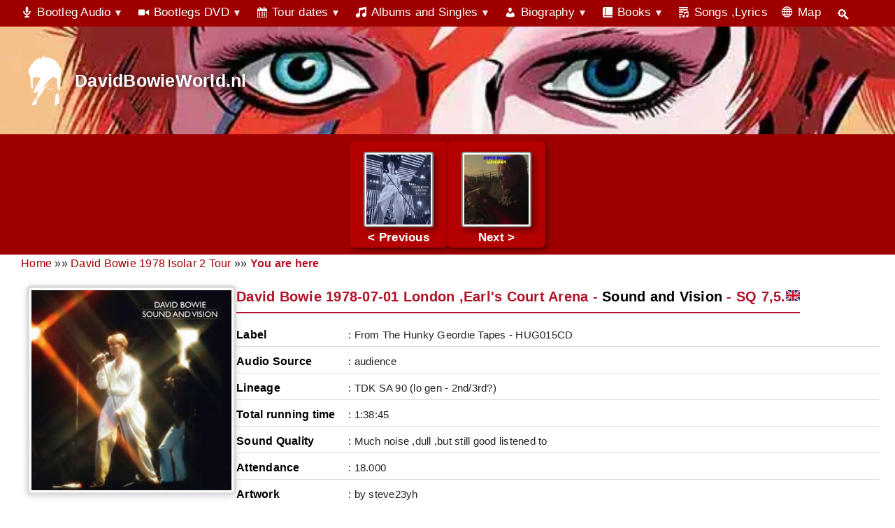

--- FILE ---
content_type: text/html; charset=UTF-8
request_url: https://www.davidbowieworld.nl/mijn-bootlegs-2-2/tour-recordings/1978-the-isolar-ii-world-tour/attachment/david-bowie-sound-and-vision-3/
body_size: 60619
content:
<!DOCTYPE html>
<html lang="en-GB">
<head>
	<meta charset="UTF-8">
	<meta name='robots' content='index, follow, max-image-preview:large, max-snippet:-1, max-video-preview:-1' />
<meta name="viewport" content="width=device-width, initial-scale=1">
	<!-- This site is optimized with the Yoast SEO plugin v26.8 - https://yoast.com/product/yoast-seo-wordpress/ -->
	<title>title | David Bowie Photo Archive</title>
	<meta name="description" content="View high-quality images, David Bowie performance images, rare photos, and album covers from the full photo archive." />
	<link rel="canonical" href="https://www.davidbowieworld.nl/mijn-bootlegs-2-2/tour-recordings/1978-the-isolar-ii-world-tour/attachment/david-bowie-sound-and-vision-3/#main" />
	<script type="application/ld+json" class="yoast-schema-graph">{"@context":"https://schema.org","@graph":[{"@type":"WebPage","@id":"https://www.davidbowieworld.nl/mijn-bootlegs-2-2/tour-recordings/1978-the-isolar-ii-world-tour/attachment/david-bowie-sound-and-vision-3/","url":"https://www.davidbowieworld.nl/mijn-bootlegs-2-2/tour-recordings/1978-the-isolar-ii-world-tour/attachment/david-bowie-sound-and-vision-3/","name":"title | David Bowie Photo Archive","isPartOf":{"@id":"https://www.davidbowieworld.nl/#website"},"primaryImageOfPage":{"@id":"https://www.davidbowieworld.nl/mijn-bootlegs-2-2/tour-recordings/1978-the-isolar-ii-world-tour/attachment/david-bowie-sound-and-vision-3/#primaryimage"},"image":{"@id":"https://www.davidbowieworld.nl/mijn-bootlegs-2-2/tour-recordings/1978-the-isolar-ii-world-tour/attachment/david-bowie-sound-and-vision-3/#primaryimage"},"thumbnailUrl":"https://www.davidbowieworld.nl/wp-content/uploads/2014/08/david-bowie-sound-and-vision.jpg","datePublished":"2014-12-21T13:09:23+00:00","dateModified":"2020-08-17T18:09:00+00:00","description":"View high-quality images, David Bowie performance images, rare photos, and album covers from the full photo archive.","breadcrumb":{"@id":"https://www.davidbowieworld.nl/mijn-bootlegs-2-2/tour-recordings/1978-the-isolar-ii-world-tour/attachment/david-bowie-sound-and-vision-3/#breadcrumb"},"inLanguage":"en-GB","potentialAction":[{"@type":"ReadAction","target":["https://www.davidbowieworld.nl/mijn-bootlegs-2-2/tour-recordings/1978-the-isolar-ii-world-tour/attachment/david-bowie-sound-and-vision-3/"]}]},{"@type":"ImageObject","inLanguage":"en-GB","@id":"https://www.davidbowieworld.nl/mijn-bootlegs-2-2/tour-recordings/1978-the-isolar-ii-world-tour/attachment/david-bowie-sound-and-vision-3/#primaryimage","url":"https://www.davidbowieworld.nl/wp-content/uploads/2014/08/david-bowie-sound-and-vision.jpg","contentUrl":"https://www.davidbowieworld.nl/wp-content/uploads/2014/08/david-bowie-sound-and-vision.jpg","width":300,"height":300,"caption":"David Bowie 1978-07-01 London ,Earl's Court Arena - Sound and Vision - SQ 7,5."},{"@type":"BreadcrumbList","@id":"https://www.davidbowieworld.nl/mijn-bootlegs-2-2/tour-recordings/1978-the-isolar-ii-world-tour/attachment/david-bowie-sound-and-vision-3/#breadcrumb","itemListElement":[{"@type":"ListItem","position":1,"name":"Home","item":"https://www.davidbowieworld.nl/"},{"@type":"ListItem","position":2,"name":"David Bowie 1978 Isolar 2 Tour","item":"https://www.davidbowieworld.nl/mijn-bootlegs-2-2/tour-recordings/1978-the-isolar-ii-world-tour/"},{"@type":"ListItem","position":3,"name":"You are here"}]},{"@type":"WebSite","@id":"https://www.davidbowieworld.nl/#website","url":"https://www.davidbowieworld.nl/","name":"DavidBowieWorld.nl","description":"David Bowie Bootlegs Fan Site","publisher":{"@id":"https://www.davidbowieworld.nl/#organization"},"alternateName":"David Bowie World","potentialAction":[{"@type":"SearchAction","target":{"@type":"EntryPoint","urlTemplate":"https://www.davidbowieworld.nl/?s={search_term_string}"},"query-input":{"@type":"PropertyValueSpecification","valueRequired":true,"valueName":"search_term_string"}}],"inLanguage":"en-GB"},{"@type":"Organization","@id":"https://www.davidbowieworld.nl/#organization","name":"DavidBowieWorld.nl","alternateName":"David Bowie World","url":"https://www.davidbowieworld.nl/","logo":{"@type":"ImageObject","inLanguage":"en-GB","@id":"https://www.davidbowieworld.nl/#/schema/logo/image/","url":"https://www.davidbowieworld.nl/wp-content/uploads/2025/06/cropped-david-bowie-world-logo.webp","contentUrl":"https://www.davidbowieworld.nl/wp-content/uploads/2025/06/cropped-david-bowie-world-logo.webp","width":72,"height":106,"caption":"DavidBowieWorld.nl"},"image":{"@id":"https://www.davidbowieworld.nl/#/schema/logo/image/"}}]}</script>
	<!-- / Yoast SEO plugin. -->


<link rel='dns-prefetch' href='//www.google.com' />
<link href='https://fonts.gstatic.com' crossorigin rel='preconnect' />
<link rel="alternate" type="application/rss+xml" title="DavidBowieWorld.nl &raquo; Feed" href="https://www.davidbowieworld.nl/feed/" />
<link rel="alternate" type="application/rss+xml" title="DavidBowieWorld.nl &raquo; Comments Feed" href="https://www.davidbowieworld.nl/comments/feed/" />
<link rel="alternate" type="application/rss+xml" title="DavidBowieWorld.nl &raquo; David Bowie 1978-07-01 London ,Earl&#8217;s Court Arena  &#8211; Sound and Vision &#8211; SQ 7,5 Comments Feed" href="https://www.davidbowieworld.nl/mijn-bootlegs-2-2/tour-recordings/1978-the-isolar-ii-world-tour/attachment/david-bowie-sound-and-vision-3/#main/feed/" />
<link rel="alternate" title="oEmbed (JSON)" type="application/json+oembed" href="https://www.davidbowieworld.nl/wp-json/oembed/1.0/embed?url=https%3A%2F%2Fwww.davidbowieworld.nl%2Fmijn-bootlegs-2-2%2Ftour-recordings%2F1978-the-isolar-ii-world-tour%2Fattachment%2Fdavid-bowie-sound-and-vision-3%2F%23main" />
<link rel="alternate" title="oEmbed (XML)" type="text/xml+oembed" href="https://www.davidbowieworld.nl/wp-json/oembed/1.0/embed?url=https%3A%2F%2Fwww.davidbowieworld.nl%2Fmijn-bootlegs-2-2%2Ftour-recordings%2F1978-the-isolar-ii-world-tour%2Fattachment%2Fdavid-bowie-sound-and-vision-3%2F%23main&#038;format=xml" />
<style id='wp-img-auto-sizes-contain-inline-css'>
img:is([sizes=auto i],[sizes^="auto," i]){contain-intrinsic-size:3000px 1500px}
/*# sourceURL=wp-img-auto-sizes-contain-inline-css */
</style>
<style id='wp-emoji-styles-inline-css'>

	img.wp-smiley, img.emoji {
		display: inline !important;
		border: none !important;
		box-shadow: none !important;
		height: 1em !important;
		width: 1em !important;
		margin: 0 0.07em !important;
		vertical-align: -0.1em !important;
		background: none !important;
		padding: 0 !important;
	}
/*# sourceURL=wp-emoji-styles-inline-css */
</style>
<style id='wp-block-library-inline-css'>
:root{--wp-block-synced-color:#7a00df;--wp-block-synced-color--rgb:122,0,223;--wp-bound-block-color:var(--wp-block-synced-color);--wp-editor-canvas-background:#ddd;--wp-admin-theme-color:#007cba;--wp-admin-theme-color--rgb:0,124,186;--wp-admin-theme-color-darker-10:#006ba1;--wp-admin-theme-color-darker-10--rgb:0,107,160.5;--wp-admin-theme-color-darker-20:#005a87;--wp-admin-theme-color-darker-20--rgb:0,90,135;--wp-admin-border-width-focus:2px}@media (min-resolution:192dpi){:root{--wp-admin-border-width-focus:1.5px}}.wp-element-button{cursor:pointer}:root .has-very-light-gray-background-color{background-color:#eee}:root .has-very-dark-gray-background-color{background-color:#313131}:root .has-very-light-gray-color{color:#eee}:root .has-very-dark-gray-color{color:#313131}:root .has-vivid-green-cyan-to-vivid-cyan-blue-gradient-background{background:linear-gradient(135deg,#00d084,#0693e3)}:root .has-purple-crush-gradient-background{background:linear-gradient(135deg,#34e2e4,#4721fb 50%,#ab1dfe)}:root .has-hazy-dawn-gradient-background{background:linear-gradient(135deg,#faaca8,#dad0ec)}:root .has-subdued-olive-gradient-background{background:linear-gradient(135deg,#fafae1,#67a671)}:root .has-atomic-cream-gradient-background{background:linear-gradient(135deg,#fdd79a,#004a59)}:root .has-nightshade-gradient-background{background:linear-gradient(135deg,#330968,#31cdcf)}:root .has-midnight-gradient-background{background:linear-gradient(135deg,#020381,#2874fc)}:root{--wp--preset--font-size--normal:16px;--wp--preset--font-size--huge:42px}.has-regular-font-size{font-size:1em}.has-larger-font-size{font-size:2.625em}.has-normal-font-size{font-size:var(--wp--preset--font-size--normal)}.has-huge-font-size{font-size:var(--wp--preset--font-size--huge)}.has-text-align-center{text-align:center}.has-text-align-left{text-align:left}.has-text-align-right{text-align:right}.has-fit-text{white-space:nowrap!important}#end-resizable-editor-section{display:none}.aligncenter{clear:both}.items-justified-left{justify-content:flex-start}.items-justified-center{justify-content:center}.items-justified-right{justify-content:flex-end}.items-justified-space-between{justify-content:space-between}.screen-reader-text{border:0;clip-path:inset(50%);height:1px;margin:-1px;overflow:hidden;padding:0;position:absolute;width:1px;word-wrap:normal!important}.screen-reader-text:focus{background-color:#ddd;clip-path:none;color:#444;display:block;font-size:1em;height:auto;left:5px;line-height:normal;padding:15px 23px 14px;text-decoration:none;top:5px;width:auto;z-index:100000}html :where(.has-border-color){border-style:solid}html :where([style*=border-top-color]){border-top-style:solid}html :where([style*=border-right-color]){border-right-style:solid}html :where([style*=border-bottom-color]){border-bottom-style:solid}html :where([style*=border-left-color]){border-left-style:solid}html :where([style*=border-width]){border-style:solid}html :where([style*=border-top-width]){border-top-style:solid}html :where([style*=border-right-width]){border-right-style:solid}html :where([style*=border-bottom-width]){border-bottom-style:solid}html :where([style*=border-left-width]){border-left-style:solid}html :where(img[class*=wp-image-]){height:auto;max-width:100%}:where(figure){margin:0 0 1em}html :where(.is-position-sticky){--wp-admin--admin-bar--position-offset:var(--wp-admin--admin-bar--height,0px)}@media screen and (max-width:600px){html :where(.is-position-sticky){--wp-admin--admin-bar--position-offset:0px}}

/*# sourceURL=wp-block-library-inline-css */
</style><style id='global-styles-inline-css'>
:root{--wp--preset--aspect-ratio--square: 1;--wp--preset--aspect-ratio--4-3: 4/3;--wp--preset--aspect-ratio--3-4: 3/4;--wp--preset--aspect-ratio--3-2: 3/2;--wp--preset--aspect-ratio--2-3: 2/3;--wp--preset--aspect-ratio--16-9: 16/9;--wp--preset--aspect-ratio--9-16: 9/16;--wp--preset--color--black: #000000;--wp--preset--color--cyan-bluish-gray: #abb8c3;--wp--preset--color--white: #ffffff;--wp--preset--color--pale-pink: #f78da7;--wp--preset--color--vivid-red: #cf2e2e;--wp--preset--color--luminous-vivid-orange: #ff6900;--wp--preset--color--luminous-vivid-amber: #fcb900;--wp--preset--color--light-green-cyan: #7bdcb5;--wp--preset--color--vivid-green-cyan: #00d084;--wp--preset--color--pale-cyan-blue: #8ed1fc;--wp--preset--color--vivid-cyan-blue: #0693e3;--wp--preset--color--vivid-purple: #9b51e0;--wp--preset--color--contrast: var(--contrast);--wp--preset--color--contrast-2: var(--contrast-2);--wp--preset--color--contrast-3: var(--contrast-3);--wp--preset--color--base: var(--base);--wp--preset--color--base-2: var(--base-2);--wp--preset--color--base-3: var(--base-3);--wp--preset--color--accent: var(--accent);--wp--preset--gradient--vivid-cyan-blue-to-vivid-purple: linear-gradient(135deg,rgb(6,147,227) 0%,rgb(155,81,224) 100%);--wp--preset--gradient--light-green-cyan-to-vivid-green-cyan: linear-gradient(135deg,rgb(122,220,180) 0%,rgb(0,208,130) 100%);--wp--preset--gradient--luminous-vivid-amber-to-luminous-vivid-orange: linear-gradient(135deg,rgb(252,185,0) 0%,rgb(255,105,0) 100%);--wp--preset--gradient--luminous-vivid-orange-to-vivid-red: linear-gradient(135deg,rgb(255,105,0) 0%,rgb(207,46,46) 100%);--wp--preset--gradient--very-light-gray-to-cyan-bluish-gray: linear-gradient(135deg,rgb(238,238,238) 0%,rgb(169,184,195) 100%);--wp--preset--gradient--cool-to-warm-spectrum: linear-gradient(135deg,rgb(74,234,220) 0%,rgb(151,120,209) 20%,rgb(207,42,186) 40%,rgb(238,44,130) 60%,rgb(251,105,98) 80%,rgb(254,248,76) 100%);--wp--preset--gradient--blush-light-purple: linear-gradient(135deg,rgb(255,206,236) 0%,rgb(152,150,240) 100%);--wp--preset--gradient--blush-bordeaux: linear-gradient(135deg,rgb(254,205,165) 0%,rgb(254,45,45) 50%,rgb(107,0,62) 100%);--wp--preset--gradient--luminous-dusk: linear-gradient(135deg,rgb(255,203,112) 0%,rgb(199,81,192) 50%,rgb(65,88,208) 100%);--wp--preset--gradient--pale-ocean: linear-gradient(135deg,rgb(255,245,203) 0%,rgb(182,227,212) 50%,rgb(51,167,181) 100%);--wp--preset--gradient--electric-grass: linear-gradient(135deg,rgb(202,248,128) 0%,rgb(113,206,126) 100%);--wp--preset--gradient--midnight: linear-gradient(135deg,rgb(2,3,129) 0%,rgb(40,116,252) 100%);--wp--preset--font-size--small: 13px;--wp--preset--font-size--medium: 20px;--wp--preset--font-size--large: 36px;--wp--preset--font-size--x-large: 42px;--wp--preset--spacing--20: 0.44rem;--wp--preset--spacing--30: 0.67rem;--wp--preset--spacing--40: 1rem;--wp--preset--spacing--50: 1.5rem;--wp--preset--spacing--60: 2.25rem;--wp--preset--spacing--70: 3.38rem;--wp--preset--spacing--80: 5.06rem;--wp--preset--shadow--natural: 6px 6px 9px rgba(0, 0, 0, 0.2);--wp--preset--shadow--deep: 12px 12px 50px rgba(0, 0, 0, 0.4);--wp--preset--shadow--sharp: 6px 6px 0px rgba(0, 0, 0, 0.2);--wp--preset--shadow--outlined: 6px 6px 0px -3px rgb(255, 255, 255), 6px 6px rgb(0, 0, 0);--wp--preset--shadow--crisp: 6px 6px 0px rgb(0, 0, 0);}:where(.is-layout-flex){gap: 0.5em;}:where(.is-layout-grid){gap: 0.5em;}body .is-layout-flex{display: flex;}.is-layout-flex{flex-wrap: wrap;align-items: center;}.is-layout-flex > :is(*, div){margin: 0;}body .is-layout-grid{display: grid;}.is-layout-grid > :is(*, div){margin: 0;}:where(.wp-block-columns.is-layout-flex){gap: 2em;}:where(.wp-block-columns.is-layout-grid){gap: 2em;}:where(.wp-block-post-template.is-layout-flex){gap: 1.25em;}:where(.wp-block-post-template.is-layout-grid){gap: 1.25em;}.has-black-color{color: var(--wp--preset--color--black) !important;}.has-cyan-bluish-gray-color{color: var(--wp--preset--color--cyan-bluish-gray) !important;}.has-white-color{color: var(--wp--preset--color--white) !important;}.has-pale-pink-color{color: var(--wp--preset--color--pale-pink) !important;}.has-vivid-red-color{color: var(--wp--preset--color--vivid-red) !important;}.has-luminous-vivid-orange-color{color: var(--wp--preset--color--luminous-vivid-orange) !important;}.has-luminous-vivid-amber-color{color: var(--wp--preset--color--luminous-vivid-amber) !important;}.has-light-green-cyan-color{color: var(--wp--preset--color--light-green-cyan) !important;}.has-vivid-green-cyan-color{color: var(--wp--preset--color--vivid-green-cyan) !important;}.has-pale-cyan-blue-color{color: var(--wp--preset--color--pale-cyan-blue) !important;}.has-vivid-cyan-blue-color{color: var(--wp--preset--color--vivid-cyan-blue) !important;}.has-vivid-purple-color{color: var(--wp--preset--color--vivid-purple) !important;}.has-black-background-color{background-color: var(--wp--preset--color--black) !important;}.has-cyan-bluish-gray-background-color{background-color: var(--wp--preset--color--cyan-bluish-gray) !important;}.has-white-background-color{background-color: var(--wp--preset--color--white) !important;}.has-pale-pink-background-color{background-color: var(--wp--preset--color--pale-pink) !important;}.has-vivid-red-background-color{background-color: var(--wp--preset--color--vivid-red) !important;}.has-luminous-vivid-orange-background-color{background-color: var(--wp--preset--color--luminous-vivid-orange) !important;}.has-luminous-vivid-amber-background-color{background-color: var(--wp--preset--color--luminous-vivid-amber) !important;}.has-light-green-cyan-background-color{background-color: var(--wp--preset--color--light-green-cyan) !important;}.has-vivid-green-cyan-background-color{background-color: var(--wp--preset--color--vivid-green-cyan) !important;}.has-pale-cyan-blue-background-color{background-color: var(--wp--preset--color--pale-cyan-blue) !important;}.has-vivid-cyan-blue-background-color{background-color: var(--wp--preset--color--vivid-cyan-blue) !important;}.has-vivid-purple-background-color{background-color: var(--wp--preset--color--vivid-purple) !important;}.has-black-border-color{border-color: var(--wp--preset--color--black) !important;}.has-cyan-bluish-gray-border-color{border-color: var(--wp--preset--color--cyan-bluish-gray) !important;}.has-white-border-color{border-color: var(--wp--preset--color--white) !important;}.has-pale-pink-border-color{border-color: var(--wp--preset--color--pale-pink) !important;}.has-vivid-red-border-color{border-color: var(--wp--preset--color--vivid-red) !important;}.has-luminous-vivid-orange-border-color{border-color: var(--wp--preset--color--luminous-vivid-orange) !important;}.has-luminous-vivid-amber-border-color{border-color: var(--wp--preset--color--luminous-vivid-amber) !important;}.has-light-green-cyan-border-color{border-color: var(--wp--preset--color--light-green-cyan) !important;}.has-vivid-green-cyan-border-color{border-color: var(--wp--preset--color--vivid-green-cyan) !important;}.has-pale-cyan-blue-border-color{border-color: var(--wp--preset--color--pale-cyan-blue) !important;}.has-vivid-cyan-blue-border-color{border-color: var(--wp--preset--color--vivid-cyan-blue) !important;}.has-vivid-purple-border-color{border-color: var(--wp--preset--color--vivid-purple) !important;}.has-vivid-cyan-blue-to-vivid-purple-gradient-background{background: var(--wp--preset--gradient--vivid-cyan-blue-to-vivid-purple) !important;}.has-light-green-cyan-to-vivid-green-cyan-gradient-background{background: var(--wp--preset--gradient--light-green-cyan-to-vivid-green-cyan) !important;}.has-luminous-vivid-amber-to-luminous-vivid-orange-gradient-background{background: var(--wp--preset--gradient--luminous-vivid-amber-to-luminous-vivid-orange) !important;}.has-luminous-vivid-orange-to-vivid-red-gradient-background{background: var(--wp--preset--gradient--luminous-vivid-orange-to-vivid-red) !important;}.has-very-light-gray-to-cyan-bluish-gray-gradient-background{background: var(--wp--preset--gradient--very-light-gray-to-cyan-bluish-gray) !important;}.has-cool-to-warm-spectrum-gradient-background{background: var(--wp--preset--gradient--cool-to-warm-spectrum) !important;}.has-blush-light-purple-gradient-background{background: var(--wp--preset--gradient--blush-light-purple) !important;}.has-blush-bordeaux-gradient-background{background: var(--wp--preset--gradient--blush-bordeaux) !important;}.has-luminous-dusk-gradient-background{background: var(--wp--preset--gradient--luminous-dusk) !important;}.has-pale-ocean-gradient-background{background: var(--wp--preset--gradient--pale-ocean) !important;}.has-electric-grass-gradient-background{background: var(--wp--preset--gradient--electric-grass) !important;}.has-midnight-gradient-background{background: var(--wp--preset--gradient--midnight) !important;}.has-small-font-size{font-size: var(--wp--preset--font-size--small) !important;}.has-medium-font-size{font-size: var(--wp--preset--font-size--medium) !important;}.has-large-font-size{font-size: var(--wp--preset--font-size--large) !important;}.has-x-large-font-size{font-size: var(--wp--preset--font-size--x-large) !important;}
/*# sourceURL=global-styles-inline-css */
</style>

<style id='classic-theme-styles-inline-css'>
/*! This file is auto-generated */
.wp-block-button__link{color:#fff;background-color:#32373c;border-radius:9999px;box-shadow:none;text-decoration:none;padding:calc(.667em + 2px) calc(1.333em + 2px);font-size:1.125em}.wp-block-file__button{background:#32373c;color:#fff;text-decoration:none}
/*# sourceURL=/wp-includes/css/classic-themes.min.css */
</style>
<link rel='stylesheet' id='svg-flags-core-css-css' href='https://www.davidbowieworld.nl/wp-content/plugins/svg-flags-lite/assets/flag-icon-css/css/flag-icon.min.css?ver=1647973050' media='all' />
<link rel='stylesheet' id='svg-flags-block-css-css' href='https://www.davidbowieworld.nl/wp-content/plugins/svg-flags-lite/assets/css/block.styles.css?ver=https://www.davidbowieworld.nl/wp-content/plugins/svg-flags-lite/assets/css/block.styles.css' media='all' />
<link rel='stylesheet' id='wbg-selectize-css' href='https://www.davidbowieworld.nl/wp-content/plugins/wp-books-gallery-premium/assets/css/selectize.bootstrap3.min.css?ver=4.7.7' media='' />
<link rel='stylesheet' id='wbg-font-awesome-css' href='https://www.davidbowieworld.nl/wp-content/plugins/wp-books-gallery-premium/assets/css/fontawesome/css/all.min.css?ver=4.7.7' media='' />
<link rel='stylesheet' id='wbg-front-css' href='https://www.davidbowieworld.nl/wp-content/plugins/wp-books-gallery-premium/assets/css/wbg-front.css?ver=4.7.7' media='' />
<link rel='stylesheet' id='better-recent-comments-css' href='https://www.davidbowieworld.nl/wp-content/plugins/better-recent-comments/assets/css/better-recent-comments.min.css?ver=6.9' media='all' />
<link rel='stylesheet' id='cpsh-shortcodes-css' href='https://www.davidbowieworld.nl/wp-content/plugins/column-shortcodes//assets/css/shortcodes.css?ver=1.0.1' media='all' />
<link rel='stylesheet' id='list-last-changes-css' href='https://www.davidbowieworld.nl/wp-content/plugins/list-last-changes/css/list-last-changes.css?ver=6.9' media='all' />
<link rel='stylesheet' id='dashicons-css' href='https://www.davidbowieworld.nl/wp-includes/css/dashicons.min.css?ver=6.9' media='all' />
<link rel='stylesheet' id='svg-flags-plugin-css-css' href='https://www.davidbowieworld.nl/wp-content/plugins/svg-flags-lite/assets/css/frontend.css?ver=1647973050' media='all' />
<link rel='stylesheet' id='c4wp-public-css' href='https://www.davidbowieworld.nl/wp-content/plugins/wp-captcha//assets/css/c4wp-public.css?ver=6.9' media='all' />
<link rel='stylesheet' id='megamenu-css' href='https://www.davidbowieworld.nl/wp-content/uploads/maxmegamenu/style.css?ver=277413' media='all' />
<link rel='stylesheet' id='tptn-style-left-thumbs-css' href='https://www.davidbowieworld.nl/wp-content/plugins/top-10/css/left-thumbs.min.css?ver=4.1.1' media='all' />
<style id='tptn-style-left-thumbs-inline-css'>

			.tptn-left-thumbs a {
				width: 190px;
				height: 190px;
				text-decoration: none;
			}
			.tptn-left-thumbs img {
				width: 190px;
				max-height: 190px;
				margin: auto;
			}
			.tptn-left-thumbs .tptn_title {
				width: 100%;
			}
			
/*# sourceURL=tptn-style-left-thumbs-inline-css */
</style>
<link rel='stylesheet' id='generate-comments-css' href='https://www.davidbowieworld.nl/wp-content/themes/generatepress/assets/css/components/comments.min.css?ver=3.6.1' media='all' />
<link rel='stylesheet' id='generate-widget-areas-css' href='https://www.davidbowieworld.nl/wp-content/themes/generatepress/assets/css/components/widget-areas.min.css?ver=3.6.1' media='all' />
<link rel='stylesheet' id='generate-style-css' href='https://www.davidbowieworld.nl/wp-content/themes/generatepress/assets/css/main.min.css?ver=3.6.1' media='all' />
<style id='generate-style-inline-css'>
body{background-color:#ffffff;color:#222222;}a{color:#9e0000;}a:hover, a:focus, a:active{color:#e74c3c;}.grid-container{max-width:1305px;}.wp-block-group__inner-container{max-width:1305px;margin-left:auto;margin-right:auto;}.site-header .header-image{width:50px;}.generate-back-to-top{font-size:20px;border-radius:3px;position:fixed;bottom:30px;right:30px;line-height:40px;width:40px;text-align:center;z-index:10;transition:opacity 300ms ease-in-out;opacity:0.1;transform:translateY(1000px);}.generate-back-to-top__show{opacity:1;transform:translateY(0);}:root{--contrast:#222222;--contrast-2:#575760;--contrast-3:#b2b2be;--base:#f0f0f0;--base-2:#f7f8f9;--base-3:#ffffff;--accent:#1e73be;}:root .has-contrast-color{color:var(--contrast);}:root .has-contrast-background-color{background-color:var(--contrast);}:root .has-contrast-2-color{color:var(--contrast-2);}:root .has-contrast-2-background-color{background-color:var(--contrast-2);}:root .has-contrast-3-color{color:var(--contrast-3);}:root .has-contrast-3-background-color{background-color:var(--contrast-3);}:root .has-base-color{color:var(--base);}:root .has-base-background-color{background-color:var(--base);}:root .has-base-2-color{color:var(--base-2);}:root .has-base-2-background-color{background-color:var(--base-2);}:root .has-base-3-color{color:var(--base-3);}:root .has-base-3-background-color{background-color:var(--base-3);}:root .has-accent-color{color:var(--accent);}:root .has-accent-background-color{background-color:var(--accent);}body, button, input, select, textarea{font-family:-apple-system, system-ui, BlinkMacSystemFont, "Segoe UI", Helvetica, Arial, sans-serif, "Apple Color Emoji", "Segoe UI Emoji", "Segoe UI Symbol";}body{line-height:1.5;}.entry-content > [class*="wp-block-"]:not(:last-child):not(.wp-block-heading){margin-bottom:1.5em;}.main-navigation .main-nav ul ul li a{font-size:14px;}.sidebar .widget, .footer-widgets .widget{font-size:17px;}@media (max-width:768px){h1{font-size:31px;}h2{font-size:27px;}h3{font-size:24px;}h4{font-size:22px;}h5{font-size:19px;}}.top-bar{background-color:#636363;color:#ffffff;}.top-bar a{color:#ffffff;}.top-bar a:hover{color:#303030;}.site-header{background-color:var(--base-3);}.main-title a,.main-title a:hover{color:#9e0000;}.site-description{color:#757575;}.main-navigation,.main-navigation ul ul{background-color:#9e0000;}.main-navigation .main-nav ul li a, .main-navigation .menu-toggle, .main-navigation .menu-bar-items{color:#eaeaea;}.main-navigation .main-nav ul li:not([class*="current-menu-"]):hover > a, .main-navigation .main-nav ul li:not([class*="current-menu-"]):focus > a, .main-navigation .main-nav ul li.sfHover:not([class*="current-menu-"]) > a, .main-navigation .menu-bar-item:hover > a, .main-navigation .menu-bar-item.sfHover > a{color:#141414;background-color:var(--base-3);}button.menu-toggle:hover,button.menu-toggle:focus{color:#eaeaea;}.main-navigation .main-nav ul li[class*="current-menu-"] > a{color:#9e0000;background-color:var(--base-3);}.navigation-search input[type="search"],.navigation-search input[type="search"]:active, .navigation-search input[type="search"]:focus, .main-navigation .main-nav ul li.search-item.active > a, .main-navigation .menu-bar-items .search-item.active > a{color:#141414;background-color:var(--base-3);}.main-navigation ul ul{background-color:var(--base-3);}.main-navigation .main-nav ul ul li a{color:#0c0c0c;}.main-navigation .main-nav ul ul li:not([class*="current-menu-"]):hover > a,.main-navigation .main-nav ul ul li:not([class*="current-menu-"]):focus > a, .main-navigation .main-nav ul ul li.sfHover:not([class*="current-menu-"]) > a{color:#9e0000;background-color:#eaeaea;}.main-navigation .main-nav ul ul li[class*="current-menu-"] > a{color:#9e0000;background-color:var(--base-3);}.separate-containers .inside-article, .separate-containers .comments-area, .separate-containers .page-header, .one-container .container, .separate-containers .paging-navigation, .inside-page-header{background-color:var(--base-3);}.inside-article a:hover,.paging-navigation a:hover,.comments-area a:hover,.page-header a:hover{color:#14000a;}.entry-title a{color:#222222;}.entry-title a:hover{color:#55555e;}.entry-meta{color:#595959;}.sidebar .widget{background-color:var(--base-3);}.sidebar .widget a{color:#333333;}.sidebar .widget a:hover{color:#f21045;}.sidebar .widget .widget-title{color:#eaeaea;}.footer-widgets{color:#ffffff;background-color:#212121;}.footer-widgets a{color:#f9f9f9;}.footer-widgets a:hover{color:#f21045;}.footer-widgets .widget-title{color:#ffffff;}.site-info{color:#efefef;background-color:#55555e;}.site-info a{color:#ffffff;}.site-info a:hover{color:#d3d3d3;}.footer-bar .widget_nav_menu .current-menu-item a{color:#d3d3d3;}input[type="text"],input[type="email"],input[type="url"],input[type="password"],input[type="search"],input[type="tel"],input[type="number"],textarea,select{color:#666666;background-color:#fafafa;border-color:#cccccc;}input[type="text"]:focus,input[type="email"]:focus,input[type="url"]:focus,input[type="password"]:focus,input[type="search"]:focus,input[type="tel"]:focus,input[type="number"]:focus,textarea:focus,select:focus{color:#666666;background-color:#ffffff;border-color:#bfbfbf;}button,html input[type="button"],input[type="reset"],input[type="submit"],a.button,a.wp-block-button__link:not(.has-background){color:#ffffff;background-color:#9e0000;}button:hover,html input[type="button"]:hover,input[type="reset"]:hover,input[type="submit"]:hover,a.button:hover,button:focus,html input[type="button"]:focus,input[type="reset"]:focus,input[type="submit"]:focus,a.button:focus,a.wp-block-button__link:not(.has-background):active,a.wp-block-button__link:not(.has-background):focus,a.wp-block-button__link:not(.has-background):hover{color:#ffffff;background-color:#3f4047;}a.generate-back-to-top{background-color:rgba( 0,0,0,0.4 );color:#ffffff;}a.generate-back-to-top:hover,a.generate-back-to-top:focus{background-color:rgba( 0,0,0,0.6 );color:#ffffff;}:root{--gp-search-modal-bg-color:var(--base-3);--gp-search-modal-text-color:var(--contrast);--gp-search-modal-overlay-bg-color:rgba(0,0,0,0.2);}@media (max-width: 1125px){.main-navigation .menu-bar-item:hover > a, .main-navigation .menu-bar-item.sfHover > a{background:none;color:#eaeaea;}}.inside-header{padding:6px 40px 6px 40px;}.nav-below-header .main-navigation .inside-navigation.grid-container, .nav-above-header .main-navigation .inside-navigation.grid-container{padding:0px 20px 0px 20px;}.separate-containers .inside-article, .separate-containers .comments-area, .separate-containers .page-header, .separate-containers .paging-navigation, .one-container .site-content, .inside-page-header{padding:19px 23px 40px 8px;}.site-main .wp-block-group__inner-container{padding:19px 23px 40px 8px;}.separate-containers .paging-navigation{padding-top:20px;padding-bottom:20px;}.entry-content .alignwide, body:not(.no-sidebar) .entry-content .alignfull{margin-left:-8px;width:calc(100% + 31px);max-width:calc(100% + 31px);}.one-container.right-sidebar .site-main,.one-container.both-right .site-main{margin-right:23px;}.one-container.left-sidebar .site-main,.one-container.both-left .site-main{margin-left:8px;}.one-container.both-sidebars .site-main{margin:0px 23px 0px 8px;}.sidebar .widget, .page-header, .widget-area .main-navigation, .site-main > *{margin-bottom:0px;}.separate-containers .site-main{margin:0px;}.both-right .inside-left-sidebar,.both-left .inside-left-sidebar{margin-right:0px;}.both-right .inside-right-sidebar,.both-left .inside-right-sidebar{margin-left:0px;}.separate-containers .featured-image{margin-top:0px;}.separate-containers .inside-right-sidebar, .separate-containers .inside-left-sidebar{margin-top:0px;margin-bottom:0px;}.main-navigation .main-nav ul li a,.menu-toggle,.main-navigation .menu-bar-item > a{line-height:28px;}.main-navigation ul ul{width:340px;}.navigation-search input[type="search"]{height:28px;}.rtl .menu-item-has-children .dropdown-menu-toggle{padding-left:20px;}.rtl .main-navigation .main-nav ul li.menu-item-has-children > a{padding-right:20px;}.widget-area .widget{padding:20px 0px 0px 0px;}.footer-widgets-container{padding:10px 40px 10px 40px;}.inside-site-info{padding:0px 40px 0px 40px;}@media (max-width:768px){.separate-containers .inside-article, .separate-containers .comments-area, .separate-containers .page-header, .separate-containers .paging-navigation, .one-container .site-content, .inside-page-header{padding:30px;}.site-main .wp-block-group__inner-container{padding:30px;}.inside-top-bar{padding-right:30px;padding-left:30px;}.inside-header{padding-right:30px;padding-left:30px;}.widget-area .widget{padding-top:30px;padding-right:30px;padding-bottom:30px;padding-left:30px;}.footer-widgets-container{padding-top:30px;padding-right:30px;padding-bottom:30px;padding-left:30px;}.inside-site-info{padding-right:30px;padding-left:30px;}.entry-content .alignwide, body:not(.no-sidebar) .entry-content .alignfull{margin-left:-30px;width:calc(100% + 60px);max-width:calc(100% + 60px);}.one-container .site-main .paging-navigation{margin-bottom:0px;}}/* End cached CSS */.is-right-sidebar{width:45%;}.is-left-sidebar{width:15%;}.site-content .content-area{width:100%;}@media (max-width: 1125px){.main-navigation .menu-toggle,.sidebar-nav-mobile:not(#sticky-placeholder){display:block;}.main-navigation ul,.gen-sidebar-nav,.main-navigation:not(.slideout-navigation):not(.toggled) .main-nav > ul,.has-inline-mobile-toggle #site-navigation .inside-navigation > *:not(.navigation-search):not(.main-nav){display:none;}.nav-align-right .inside-navigation,.nav-align-center .inside-navigation{justify-content:space-between;}}
.site-header{background-image:url('http://www.davidbowieworld.nl/wp-content/uploads/2025/10/HERO-ATTACHMENT-PAGINA-Blackstar.webp');background-repeat:no-repeat;background-size:cover;background-position:Center Top;}.separate-containers .inside-article,.separate-containers .comments-area,.separate-containers .page-header,.one-container .container,.separate-containers .paging-navigation,.separate-containers .inside-page-header{background-repeat:repeat-y;background-size:100% auto;}.sidebar .widget{background-repeat:no-repeat;background-position:left top;}
.dynamic-author-image-rounded{border-radius:100%;}.dynamic-featured-image, .dynamic-author-image{vertical-align:middle;}.one-container.blog .dynamic-content-template:not(:last-child), .one-container.archive .dynamic-content-template:not(:last-child){padding-bottom:0px;}.dynamic-entry-excerpt > p:last-child{margin-bottom:0px;}
.main-navigation .main-nav ul li a,.menu-toggle,.main-navigation .menu-bar-item > a{transition: line-height 300ms ease}.main-navigation.toggled .main-nav > ul{background-color: #9e0000}.sticky-enabled .gen-sidebar-nav.is_stuck .main-navigation {margin-bottom: 0px;}.sticky-enabled .gen-sidebar-nav.is_stuck {z-index: 500;}.sticky-enabled .main-navigation.is_stuck {box-shadow: 0 2px 2px -2px rgba(0, 0, 0, .2);}.navigation-stick:not(.gen-sidebar-nav) {left: 0;right: 0;width: 100% !important;}.nav-float-right .navigation-stick {width: 100% !important;left: 0;}.nav-float-right .navigation-stick .navigation-branding {margin-right: auto;}.main-navigation.has-sticky-branding:not(.grid-container) .inside-navigation:not(.grid-container) .navigation-branding{margin-left: 10px;}.main-navigation.navigation-stick.has-sticky-branding .inside-navigation.grid-container{padding-left:40px;padding-right:40px;}@media (max-width:768px){.main-navigation.navigation-stick.has-sticky-branding .inside-navigation.grid-container{padding-left:0;padding-right:0;}}
@media (max-width: 1125px){.main-navigation:not(.slideout-navigation) a, .main-navigation .menu-toggle, .main-navigation .menu-bar-items{font-size:22px;}.main-navigation:not(.slideout-navigation) .main-nav ul ul li a{font-size:19px;}}
@media (max-width: 1125px){.main-navigation .menu-toggle,.main-navigation .mobile-bar-items a,.main-navigation .menu-bar-item > a{padding-left:0px;padding-right:0px;}}.post-image:not(:first-child), .page-content:not(:first-child), .entry-content:not(:first-child), .entry-summary:not(:first-child), footer.entry-meta{margin-top:0em;}.post-image-above-header .inside-article div.featured-image, .post-image-above-header .inside-article div.post-image{margin-bottom:0em;}@media (max-width: 1024px),(min-width:1025px){.main-navigation.sticky-navigation-transition .main-nav > ul > li > a,.sticky-navigation-transition .menu-toggle,.main-navigation.sticky-navigation-transition .menu-bar-item > a, .sticky-navigation-transition .navigation-branding .main-title{line-height:30px;}.main-navigation.sticky-navigation-transition .site-logo img, .main-navigation.sticky-navigation-transition .navigation-search input[type="search"], .main-navigation.sticky-navigation-transition .navigation-branding img{height:30px;}}.main-navigation.slideout-navigation .main-nav > ul > li > a{line-height:48px;}
/*# sourceURL=generate-style-inline-css */
</style>
<link rel='stylesheet' id='generate-child-css' href='https://www.davidbowieworld.nl/wp-content/themes/generatepress_child/style.css?ver=1747724473' media='all' />
<link rel='stylesheet' id='dflip-style-css' href='https://www.davidbowieworld.nl/wp-content/plugins/3d-flipbook-dflip-lite/assets/css/dflip.min.css?ver=2.4.20' media='all' />
<style id='generateblocks-inline-css'>
:root{--gb-container-width:1305px;}.gb-container .wp-block-image img{vertical-align:middle;}.gb-grid-wrapper .wp-block-image{margin-bottom:0;}.gb-highlight{background:none;}.gb-shape{line-height:0;}
/*# sourceURL=generateblocks-inline-css */
</style>
<link rel='stylesheet' id='generate-secondary-nav-css' href='https://www.davidbowieworld.nl/wp-content/plugins/gp-premium/secondary-nav/functions/css/main.min.css?ver=2.5.5' media='all' />
<style id='generate-secondary-nav-inline-css'>
.secondary-navigation{background-color:#636363;}.secondary-nav-below-header .secondary-navigation .inside-navigation.grid-container, .secondary-nav-above-header .secondary-navigation .inside-navigation.grid-container{padding:0px 20px 0px 20px;}.secondary-navigation .main-nav ul li a,.secondary-navigation .menu-toggle,.secondary-menu-bar-items .menu-bar-item > a{color:#ffffff;}.secondary-navigation .secondary-menu-bar-items{color:#ffffff;}button.secondary-menu-toggle:hover,button.secondary-menu-toggle:focus{color:#ffffff;}.widget-area .secondary-navigation{margin-bottom:0px;}.secondary-navigation ul ul{background-color:#303030;top:auto;}.secondary-navigation .main-nav ul ul li a{color:#ffffff;}.secondary-navigation .main-nav ul li:not([class*="current-menu-"]):hover > a, .secondary-navigation .main-nav ul li:not([class*="current-menu-"]):focus > a, .secondary-navigation .main-nav ul li.sfHover:not([class*="current-menu-"]) > a, .secondary-menu-bar-items .menu-bar-item:hover > a{color:#ffffff;background-color:#ffffff;}.secondary-navigation .main-nav ul ul li:not([class*="current-menu-"]):hover > a,.secondary-navigation .main-nav ul ul li:not([class*="current-menu-"]):focus > a,.secondary-navigation .main-nav ul ul li.sfHover:not([class*="current-menu-"]) > a{color:#ffffff;background-color:#474747;}.secondary-navigation .main-nav ul li[class*="current-menu-"] > a{color:#222222;}.secondary-navigation .main-nav ul ul li[class*="current-menu-"] > a{color:#ffffff;background-color:#474747;}.secondary-navigation.toggled .dropdown-menu-toggle:before{display:none;}@media (max-width: 1125px) {.secondary-menu-bar-items .menu-bar-item:hover > a{background: none;color: #ffffff;}}
/*# sourceURL=generate-secondary-nav-inline-css */
</style>
<link rel='stylesheet' id='generate-secondary-nav-mobile-css' href='https://www.davidbowieworld.nl/wp-content/plugins/gp-premium/secondary-nav/functions/css/main-mobile.min.css?ver=2.5.5' media='all' />
<link rel='stylesheet' id='generate-offside-css' href='https://www.davidbowieworld.nl/wp-content/plugins/gp-premium/menu-plus/functions/css/offside.min.css?ver=2.5.5' media='all' />
<style id='generate-offside-inline-css'>
:root{--gp-slideout-width:265px;}.slideout-navigation.main-navigation{background-color:#9e0000;}.slideout-navigation.main-navigation .main-nav ul li a{color:#eaeaea;font-weight:normal;text-transform:capitalize;}.slideout-navigation.main-navigation ul ul{background-color:#9e0000;}.slideout-navigation.main-navigation.do-overlay .main-nav ul ul li a{font-size:1em;}@media (max-width:768px){.slideout-navigation.main-navigation .main-nav ul li a{font-size:26px;}.slideout-navigation.main-navigation .main-nav ul ul li a{font-size:25px;}}.slideout-navigation.main-navigation .main-nav ul li:not([class*="current-menu-"]):hover > a, .slideout-navigation.main-navigation .main-nav ul li:not([class*="current-menu-"]):focus > a, .slideout-navigation.main-navigation .main-nav ul li.sfHover:not([class*="current-menu-"]) > a{color:#2126ce;background-color:#9e0000;}.slideout-navigation.main-navigation .main-nav ul ul li:not([class*="current-menu-"]):hover > a, .slideout-navigation.main-navigation .main-nav ul ul li:not([class*="current-menu-"]):focus > a, .slideout-navigation.main-navigation .main-nav ul ul li.sfHover:not([class*="current-menu-"]) > a{color:#1771bf;}.slideout-navigation.main-navigation .main-nav ul li[class*="current-menu-"] > a{color:#eaeaea;background-color:#9e0000;}.slideout-navigation, .slideout-navigation a{color:#eaeaea;}.slideout-navigation button.slideout-exit{color:#eaeaea;padding-left:20px;padding-right:20px;}.slide-opened nav.toggled .menu-toggle:before{display:none;}@media (max-width: 1125px){.menu-bar-item.slideout-toggle{display:none;}}
/*# sourceURL=generate-offside-inline-css */
</style>
<script src="https://www.davidbowieworld.nl/wp-includes/js/jquery/jquery.min.js?ver=3.7.1" id="jquery-core-js"></script>
<script src="https://www.davidbowieworld.nl/wp-includes/js/jquery/jquery-migrate.min.js?ver=3.4.1" id="jquery-migrate-js"></script>
<script src="https://www.davidbowieworld.nl/wp-content/plugins/wp-captcha//assets/js/c4wp-public.js?ver=6.9" id="c4wp-public-js"></script>
<script src="https://www.google.com/recaptcha/api.js?onload=c4wp_loadrecaptcha&amp;render=explicit&amp;hl=en&amp;ver=1.0.0" id="c4wp_google_recaptcha-js"></script>
<script id="c4wp-recaptcha-js-extra">
var C4WP = {"recaptcha_site_key":"6Lf3DQYTAAAAAF-ksGejTY1sjrdXOJu0M11VDdba","recaptcha_size":"normal","recaptcha_theme":"light","recaptcha_type":"image"};
//# sourceURL=c4wp-recaptcha-js-extra
</script>
<script src="https://www.davidbowieworld.nl/wp-content/plugins/wp-captcha//assets/js/c4wp-recaptcha.js?ver=1.0.0" id="c4wp-recaptcha-js"></script>
<link rel="https://api.w.org/" href="https://www.davidbowieworld.nl/wp-json/" /><link rel="alternate" title="JSON" type="application/json" href="https://www.davidbowieworld.nl/wp-json/wp/v2/media/3868" /><link rel="EditURI" type="application/rsd+xml" title="RSD" href="https://www.davidbowieworld.nl/xmlrpc.php?rsd" />
<meta name="generator" content="WordPress 6.9" />
<link rel='shortlink' href='https://www.davidbowieworld.nl/?p=3868' />
	<style type="text/css" media="all">.shortcode-star-rating{padding:0 0.5em;}.dashicons{font-size:20px;width:auto;height:auto;line-height:normal;text-decoration:inherit;vertical-align:middle;}.shortcode-star-rating [class^="dashicons dashicons-star-"]:before{color:#FCAE00;}.ssr-int{margin-left:0.2em;font-size:13px;vertical-align:middle;color:#333;}/*.shortcode-star-rating:before,.shortcode-star-rating:after{display: block;height:0;visibility:hidden;content:"\0020";}.shortcode-star-rating:after{clear:both;}*/</style>
	<script type="application/ld+json">{"@context":"https://schema.org","@type":"Article","headline":"David Bowie 1978-07-01 London ,Earl&#8217;s Court Arena  &#8211; Sound and Vision &#8211; SQ 7,5","datePublished":"2014-12-21T13:09:23+01:00","dateModified":"2020-08-17T18:09:00+02:00","author":{"@type":"Person","name":"Diedrich"},"publisher":{"@type":"Organization","name":"DavidBowieWorld.nl"},"mainEntityOfPage":"https://www.davidbowieworld.nl/mijn-bootlegs-2-2/tour-recordings/1978-the-isolar-ii-world-tour/attachment/david-bowie-sound-and-vision-3/#main"}</script><style>
@media(max-width:600px){
  #bowie-memories-filter select,
  #bowie-memories-filter button{
    width:100% !important;
  }
}
</style>

		<style>
			.dbw-title-text strong {
				font-size: inherit !important;
				font-weight: bold;
				color: #cc0000;
			}
		</style><style type="text/css">.tptn_posts_daily ul, .tptn_posts ul {
                margin:0 !important;
                padding:0 !important;
}

.tptn_posts_daily ul li, .tptn_posts ul li {
                clear:both;
                list-style:none;
                margin-bottom:15px;
                display:block;
                background: none;
                padding:0 !important;
}

.tptn_posts_daily ul:after, .tptn_posts ul:after, .tptn_posts_daily ul li:after, .tptn_posts ul li:after {
                content:'';
                display:table;
                clear: both;
}

.tptn_posts_daily .tptn_title, .tptn_posts .tptn_title {
                font-weight:bold;
                display:block;
                padding-bottom:5px;
                text-decoration:none;
                line-height: 1.1em;
}

img.tptn_thumb {
                display:block;
                float:left;
                clear:left;
                margin-right:10px !important;
                padding:3px !important;
                border:1px #CCCCCC solid;
                vertical-align: bottom;
                -webkit-box-shadow: 0 1px 2px rgba(0,0,0,.4);
                -moz-box-shadow: 0 1px 2px rgba(0,0,0,.4);
                box-shadow: 0 1px 2px rgba(0,0,0,.4);
                -webkit-border-radius: 7px;
                -moz-border-radius: 7px;
                border-radius: 7px;
}

img.tptn_thumb:after {
                content: ' ';
                width: 100%;
                height: 100%;
                position: absolute;
                top: -1px;
                left: -1px;
                border: solid 1px #222;
                -wekbit-box-shadow: inset 0 0 1px rgba(255,255,255,.4), inset 0 1px 0 rgba(255,255,255,.4), 0 1px 2px rgba(0,0,0,.3);
                -moz-box-shadow: inset 0 0 1px rgba(255,255,255,.4), inset 0 1px 0 rgba(255,255,255,.4), 0 1px 2px rgba(0,0,0,.3);
                box-shadow: inset 0 0 1px rgba(255,255,255,.4), inset 0 1px 0 rgba(255,255,255,.4), 0 1px 2px rgba(0,0,0,.3);
                -webkit-border-radius: 7px;
                -moz-border-radius: 7px;
                border-radius: 7px;
}

.tptn_excerpt {
                display: block;
}
</style><link rel="pingback" href="https://www.davidbowieworld.nl/xmlrpc.php">
<script>/**
 * Groep C ⚡ 54691 – Bowie Swap – Image Zoom JS
 *
 * Klik-zoom voor bootleg trade images
 * - Vergroot afbeelding 5×
 * - Donkere overlay
 * - Sluit op klik of ESC
 */

document.addEventListener("DOMContentLoaded", () => {

    // Maak overlay + zoom container
    const zoomOverlay = document.createElement("div");
    zoomOverlay.className = "bowie-zoom-overlay";
    zoomOverlay.style.display = "none";

    zoomOverlay.innerHTML = `
        <div class="bowie-zoom-inner">
            <img class="bowie-zoom-img" src="" alt="">
        </div>
    `;

    document.body.appendChild(zoomOverlay);

    const zoomImg = zoomOverlay.querySelector(".bowie-zoom-img");

    // Klik op gewone afbeelding
    document.body.addEventListener("click", (e) => {
        if (e.target.classList.contains("bowie-mem-image")) {

            const src = e.target.getAttribute("src");
            if (!src) return;

            zoomImg.src = src;
            zoomOverlay.style.display = "flex";
            document.body.classList.add("bowie-no-scroll");
        }
    });

    // Klik om te sluiten
    zoomOverlay.addEventListener("click", () => {
        zoomOverlay.style.display = "none";
        document.body.classList.remove("bowie-no-scroll");
    });

    // ESC sluit
    document.addEventListener("keydown", (e) => {
        if (e.key === "Escape") {
            zoomOverlay.style.display = "none";
            document.body.classList.remove("bowie-no-scroll");
        }
    });

});
</script><script>document.addEventListener("DOMContentLoaded", function () {
  // Alleen op mobiel
  if (window.innerWidth < 768) {
    const blokken = [
      '.container-daily-popular', // ✅ Daily Popular
      '.container-latest-items',  // ✅ Latest Items Added
      '.grid-views-wrapper'       // ✅ News of the World
    ];

    blokken.forEach(selector => {
      const container = document.querySelector(selector);
      if (container && isInViewport(container)) {
        const firstImg = container.querySelector('img');
        if (firstImg) {
          // Lazyload uitschakelen alleen voor de eerste zichtbare afbeelding
          firstImg.removeAttribute('loading');
          firstImg.removeAttribute('decoding');
        }
      }
    });

    // Hulpfunctie: check of element in viewport staat
    function isInViewport(el) {
      const rect = el.getBoundingClientRect();
      return rect.top >= 0 && rect.top <= window.innerHeight;
    }
  }
});
</script><link rel="icon" href="https://www.davidbowieworld.nl/wp-content/uploads/2020/11/cropped-images-1-32x32.jpg" sizes="32x32" />
<link rel="icon" href="https://www.davidbowieworld.nl/wp-content/uploads/2020/11/cropped-images-1-192x192.jpg" sizes="192x192" />
<link rel="apple-touch-icon" href="https://www.davidbowieworld.nl/wp-content/uploads/2020/11/cropped-images-1-180x180.jpg" />
<meta name="msapplication-TileImage" content="https://www.davidbowieworld.nl/wp-content/uploads/2020/11/cropped-images-1-270x270.jpg" />
		<style id="wp-custom-css">
			/* =================== ALGEMEEN =================== */
body, p, h1, h2, h3, h4, h5, h6 {
  font-family: -apple-system, BlinkMacSystemFont, "Segoe UI", Roboto, "Helvetica Neue", Arial, sans-serif;
  letter-spacing: 0.25px;
  line-height: 1.6;
}

a, a img {
  transition: transform 1s ease;
}

a:hover img {
  transform: scale(1.1);
}

@font-face {
  font-family: 'MyFont';
  src: url('myfont.woff2') format('woff2');
  font-display: swap;
}
/* =================== NAVIGATIE =================== */
/* Centreer navigatie op kleinere schermen */
@media (max-width: 1125px) {
  .main-navigation .inside-navigation {
    justify-content: center;
  }
}

/* Verberg de extra menu-items rechts (zoals zoekicoon) */
.main-navigation .menu-bar-items {
  display: none;
}

/* =================== GALLERY =================== */
/* Container van elk gallery-item */
.gallery-item {
  margin-bottom: 20px;
  background: #fff;
  border: 1px solid #ccc;
  border-radius: 6px;
  box-shadow: 3px 3px 3px 3px rgba(0, 0, 0, 0.25);
  padding: 10px;
  transition: transform 0.2s ease, box-shadow 0.2s ease;
}
.gallery-item:hover {
  transform: translateY(-4px);
  box-shadow: 6px 6px 12px rgba(0, 0, 0, 0.3);
}

/* Onderschrift van het gallery-item */
.gallery-item .gallery-caption {
  border-top: 1px solid black;
  padding: 20px;
  background: #fff;
}

/* Afbeelding zelf binnen gallery */
.gallery-item .gallery-icon {
  overflow: hidden;
  padding: 10px;
}
.gallery-item .gallery-icon img {
  width: 100%;
}

/* Max-hoogte instellen voor losse afbeeldingen */
.gallery .gallery-icon {
  max-height: 400px;
}

/* De hele galerij in rijen naast elkaar plaatsen */
.site-main .gallery {
  display: flex;
  flex-wrap: wrap;
  justify-content: space-between;
}

/* =================== RESPONSIVE GALLERY =================== */
/* Volledige breedte bij kleine schermen */
@media(max-width: 767px) {
  .site-main .gallery .gallery-item {
    max-width: 100%;
  }
}

/* Landscape op mobiel: 2 items naast elkaar */
@media(max-width: 767px) and (orientation: landscape) {
  .site-main .gallery .gallery-item {
    max-width: 50%;
  }
}

/* Tablet portrait: 2 naast elkaar */
@media(min-width: 768px) and (max-width: 1024px) {
  .site-main .gallery .gallery-item {
    max-width: 50%;
  }
}

/* Tablet landscape: 3 naast elkaar */
@media(min-width: 768px) and (max-width: 1024px) and (orientation: landscape) {
  .site-main .gallery .gallery-item {
    max-width: 33.3%;
  }
}

/* =================== ATTACHMENT PAGINA'S =================== */
/* Afbeeldingen op attachmentpagina's: opmaak + schaduw */
.attachment .wp-block-image img,
.attachment .entry-content img,
.dbw-image-left img {
  display: block;
  max-width: 100%;
  height: auto;
  padding: 4px;
  border: 1px solid #ccc;
  border-radius: 6px;
  box-shadow: 3px 3px 3px 3px rgba(0, 0, 0, 0.25);
  margin: 0 0 20px 0;
}

/* Verberg standaard WordPress titel */
body.attachment .entry-title {
  display: none;
}

/* Verberg standaard metagegevens */
.attachment-meta {
  display: none !important;
}


/* =================== NEXT / PREVIOUS BLOK =================== */
/* Container voor de navigatie */
.attach-navigation {
  width: 100%;
  background-color: #9e0000;
  padding: 10px 0;
  display: flex;
  justify-content: center;
  flex-wrap: wrap;
  gap: 20px;
  box-sizing: border-box;
  margin: 0;
}

/* Linkstijl met afbeelding */
.attach-navigation a {
  display: flex;
  flex-direction: column;
  align-items: center;
  justify-content: center;
  width: 140px;
  text-align: center;
  padding: 15px 10px 1px 10px;
  background-color: #b40000;
  color: #fff;
  border-radius: 6px;
  font-weight: bold;
  text-decoration: none;
  box-shadow: 2px 2px 5px rgba(0, 0, 0, 0.25);
  transition: background-color 0.3s ease;
}

.attach-navigation a:hover {
  background-color: #800000;
}

/* Afbeelding in link */
.attach-navigation a img {
  width: 100%;
  max-width: 100px;
  height: auto;
  margin-bottom: 1px;
  border-radius: 4px;
  border: 2px solid #999;
  box-shadow: 4px 4px 10px rgba(0, 0, 0, 0.45);
  background: white;
  padding: 2px;
}

/* Spans rond knoppen */
.attach-navigation span.prev,
.attach-navigation span.next {
  display: inline-block;
  border-radius: 8px;
  box-shadow: 3px 3px 8px rgba(0, 0, 0, 0.3);
}

/* Tekst na knoppen */
.attach-navigation .prev a:after {
  content: "< Previous";
  display: block;
}

.attach-navigation .next a:after {
  content: "Next >";
  display: block;
}

/* =================== HOMEPAGE BLOKKEN =================== */
/* Afbeeldingen in het blok Latest Items Added */
.latest-items-added img {
  width: 100%;
  height: auto;
  aspect-ratio: 1 / 1;
  object-fit: cover;
  padding: 4px;
  border: 1px solid #000;
  border-radius: 6px;
  box-shadow: 3px 3px 3px 3px rgba(0, 0, 0, 0.25);
}

/* Layout van Query Loop (meerdere posts op de homepage) */
.wp-block-query .wp-block-post-template {
  display: flex;
  flex-wrap: wrap;
  justify-content: center;
  gap: 24px;
  padding: 20px 0;
  margin-left: auto;
  margin-right: auto;
  width: 100%;
  max-width: 1200px;
  box-sizing: border-box;
}

/* Individuele post in de Query Loop */
.wp-block-post {
  flex: 0 0 31%;
  max-width: 31%;
  box-sizing: border-box;
  border: 1px solid #ccc;
  border-radius: 6px;
  box-shadow: 3px 3px 3px 3px rgba(0,0,0,0.25);
  overflow: hidden;
  background: #fff;
}

/* Responsieve weergave van posts */
@media (max-width: 991px) {
  .wp-block-post {
    flex: 0 0 48%;
    max-width: 48%;
  }
}

@media (max-width: 600px) {
  .wp-block-post {
    flex: 0 0 100%;
    max-width: 100%;
  }
}

/* =================== ABOUT BOX =================== */
.about-box {
  border: 1px solid #ccc;
  border-radius: 6px;
  box-shadow: 3px 3px 3px 3px rgba(0,0,0,0.25);
  padding: 20px;
  background: #fff;
  box-sizing: border-box;
}


/* =================== PAGINERING =================== */
.wp-block-query-pagination {
  display: flex;
  flex-wrap: wrap;
  justify-content: center;
  gap: 10px;
  margin-top: 30px;
}

.wp-block-query-pagination a,
.wp-block-query-pagination .page-numbers {
  display: inline-block;
  padding: 8px 14px;
  background-color: #f2f2f2;
  color: #333;
  border-radius: 4px;
  text-decoration: none;
  font-weight: bold;
}

.wp-block-query-pagination a:hover,
.wp-block-query-pagination .current {
  background-color: #333;
  color: #fff;
}

/* =================== DAILY POPULAR =================== */
.subcontainer-daily-popular {
  width: 100%;
  min-width: 190px;
  max-width: 190px;
  aspect-ratio: 1 / 1;
  margin: 0 7px 17px 7px;
  background-size: cover;
  background-position: center;
  border: 5px solid white;
  border-radius: 8px;
  box-shadow: 3px 3px 6px 3px rgba(0, 0, 0, 0.35);
  display: flex;
  justify-content: flex-end;
  align-items: center;
  position: relative;
  overflow: hidden;
}

.subcontainer-daily-popular a {
  display: block;
  width: 100%;
  height: 100%;
  text-decoration: none;
  color: white;
  position: relative;
}

.subcontainer-daily-popular .title-overlay {
  position: absolute;
  bottom: 0;
  width: 100%;
  background: rgba(0, 0, 0, 0.15);
  text-align: center;
  padding: 8px 5px;
  font-size: 14px;
  font-weight: 600;
  line-height: 1.2;
  color: white;
}

@media (max-width: 767px) {
  .subcontainer-daily-popular {
    max-width: 100%;
    min-width: unset;
  }
}

@media (min-width: 768px) and (max-width: 1023px) {
  .blok-daily-popular {
    max-width: 100%;
  }
  .subcontainer-daily-popular {
    min-width: 190px;
    max-width: 190px;
  }
}

/* =================== ATTACHMENT LAYOUT =================== */
.dbw-attachment-layout {
  display: flex;
  flex-wrap: wrap;
  gap: 20px;
  align-items: flex-start;
  margin-bottom: 20px;
}

.dbw-image-left {
  flex: 0 0 auto;
  max-width: 300px;
}

.dbw-text-right {
  flex: 1 1 300px;
}

.dbw-text-right h2.dbw-title-text {
  font-size: 20px;
  font-weight: bold;
  margin-top: 0;
  margin-bottom: 10px;
  line-height: 1.3;
}

.dbw-text-right p {
  margin: 4px 0;
  line-height: 1.4;
}

/* =================== POST GRID PADDING (MOBIEL) =================== */
@media (max-width: 600px) {
  .wp-block-query .wp-block-post-template {
    padding-left: 35px;
    padding-right: 35px;
    box-sizing: border-box;
  }
}

/* =================== METASLIDER RAND EN SCHADUW =================== */

div.metaslider,
div.metaslider .nivoSlider {
  box-shadow: 3px 3px 3px 3px rgba(0, 0, 0, 0.25);
  border: 1px solid #ccc;
  border-radius: 6px;
  background-color: white;
  overflow: hidden;
  padding: 4px; /* ruimte voor zichtbare rand */
}

div.metaslider .nivoSlider img {
  border-radius: 4px;
}

/* =================== USERS ONLINE =================== */
.dbw-online-counter {
  font-weight: bold;
  color: #4CAF50;
}

/* =================== verwijder copyrightbar =================== */
.copyright-bar {
  display: none;
}

/* =================== SPECIFIEKE PAGINA'S =================== */
.page-id-1819 .entry-content {
    margin: 0 auto;
    max-width: 1100px;
    padding: 0 20px;
}

/* — Meer linker ruimte op eenvoudige attachment-pagina's (alleen desktop & tablet) */
@media (min-width: 600px) {
	body.attachment .site-content {
		padding-left: 30px;
	}
}

/* === DAILY POPULAR & LATEST ITEMS IN GRID OPBOUWEN === */

/* Buitencontainer maakt 2 kolommen op grotere schermen */
@media (min-width: 768px) {
  .wp-block-columns {
    display: flex;
    gap: 40px;
    align-items: flex-start;
  }

  /* Zorg dat elke kolom netjes 50% krijgt */
  .wp-block-column {
    flex: 1 1 50%;
  }
}

/* DAILY POPULAR: grid met 3 kolommen (grote schermen), 2 kolommen (tablet) */
.container-daily-popular {
  display: grid;
  grid-template-columns: repeat(auto-fit, minmax(180px, 1fr));
  gap: 20px;
  margin-bottom: 40px;
}

/* LATEST ITEMS: zelfde grid opbouw */
.container-latest-items {
  display: grid;
  grid-template-columns: repeat(auto-fit, minmax(180px, 1fr));
  gap: 20px;
  margin-bottom: 40px;
}

/* Afbeeldingen netjes schalen en hover effect */
.container-daily-popular > div,
.container-latest-items > div {
  background-size: cover;
  background-position: center;
  height: 300px;
  border-radius: 6px;
  box-shadow: 3px 3px 3px 3px rgba(0, 0, 0, 0.25); /* zelfde als News Of The World */
  transition: transform 0.3s;
}

.container-daily-popular > div:hover,
.container-latest-items > div:hover {
  transform: scale(1.03);
}

/* Zorg dat de tekst niet buiten de blokken valt */
.container-latest-items .wp-block-heading,
.container-latest-items .wp-block-html {
  text-align: center;
  font-size: 14px;
  padding-top: 8px;
}

/* === Verhouding van blokafbeeldingen verbeteren === */
.container-daily-popular > div,
.container-latest-items > div {
  aspect-ratio: 1 / 1; /* Breedte:Hoogte = 2:3 (bijv. 200x300) */
  height: auto;
}

/* —schaduw randje om tekst op home page */
.dpw-text-shadow {
	text-shadow: 2px 2px 6px rgba(0,0,0,0.45);
}

/* ========== EMBEDS: YouTube, Vimeo, Spotify, Mixcloud, SoundCloud, Bandcamp, Deezer, Apple Music ========== */
iframe[src*="youtube.com"],
iframe[src*="youtu.be"],
iframe[src*="vimeo.com"],
iframe[src*="spotify.com"],
iframe[src*="mixcloud.com"],
iframe[src*="soundcloud.com"],
iframe[src*="bandcamp.com"],
iframe[src*="deezer.com"],
iframe[src*="music.apple.com"] {
  width: 100%;
  max-width: 800px;
  height: auto;
  aspect-ratio: 16 / 9;
  display: block;
  margin: 30px auto;
  border-radius: 6px;
  box-shadow: 3px 3px 3px 3px rgba(0, 0, 0, 0.25);
}

/* Mooie strakke schaduw en afgeronde hoeken voor DearFlip thumbnails */
._df_book.df-lazy-embed,
._df_book.df-lazy-embed .df-container,
._df_book.df-lazy-embed canvas {
  border-radius: 6px !important;
  box-shadow: 3px 3px 3px 3px rgba(0, 0, 0, 0.25) !important;
  overflow: hidden !important;
  background-color: transparent !important;
}

/* tekst en afbeelding news of the world breder maken op mobiel */
@media (max-width: 768px) {
  .dbw-news-grid .wp-block-group.post-grid-card,
  .dbw-news-grid .wp-block-post {
    padding: 0 1px !important;
    max-width: 100% !important;
    width: 100% !important;
    box-sizing: border-box;
  }

  .dbw-news-grid .wp-block-post-featured-image img,
  .dbw-news-grid .wp-block-post-title,
  .dbw-news-grid .wp-block-post-excerpt {
    padding: 0 !important;
    margin: 0 !important;
    width: 100% !important;
    max-width: 100% !important;
    box-sizing: border-box;
  }

  .dbw-news-grid .wp-block-group {
    padding: 0 !important;
    margin: 0 !important;
  }
}

/* Mooie rand + schaduw voor Books Gallery boekafbeeldingen */
.wbg-details-image img {
  border-radius: 6px !important;
  box-shadow: 3px 3px 3px 3px rgba(0, 0, 0, 0.25) !important;
  background: #fff !important; /* wit randje */
  padding: 6px !important;      /* ruimte voor de rand */
}

/* Mooie schaduw + afgeronde hoeken voor alle boekafbeeldingen in galeriemodus */
.wbg-main-wrapper img[src*="uploads"] {
  border-radius: 6px !important;
  box-shadow: 3px 3px 3px 3px rgba(0, 0, 0, 0.25) !important;
  background: #fff !important;
  padding: 6px !important;
  box-sizing: border-box !important;
  display: block !important;
}

/* Mooie rand + slagschaduw rondom elk boekblok in het overzicht */
.wbg-item {
  background: #fff !important;
  border-radius: 6px !important;
  box-shadow: 3px 3px 3px 3px rgba(0, 0, 0, 0.25) !important;
  padding: 12px !important;
  margin: 12px !important;
  transition: box-shadow 0.2s ease;
}

/* Optioneel: iets sterkere schaduw bij hover (mag je weglaten als je dat niet wilt) */
.wbg-item:hover {
  box-shadow: 3px 3px 3px 3px rgba(0, 0, 0, 0.25) !important;
}

/* Afbeeldingen in andere galleries: randje + schaduw */
.gallery img,
.wp-block-gallery img,
.wp-block-image img {
  border-radius: 6px;
  box-shadow: 3px 3px 3px 3px rgba(0, 0, 0, 0.25);
  background: #fff;
  padding: 6px;
}

/* visuele layout van .bowie-news-grid en .bowie-news-card */
.bowie-news-grid {
  display: grid;
  grid-template-columns: repeat(3, 1fr);
  gap: 30px;
  margin: 50px auto;
  max-width: 1200px;
}

/* Kaartstijl */
.bowie-news-card {
  background-color: #fff;
  border-radius: 6px;
  overflow: hidden;
  box-shadow: 3px 3px 3px 3px rgba(0, 0, 0, 0.25);
  display: flex;
  flex-direction: column;
  transition: transform 0.3s ease;
}

.bowie-news-card:hover {
  transform: translateY(-4px);
}

/* Afbeelding bovenin */
.bowie-news-card img {
  width: 100%;
  height: 230px;
  object-fit: cover;
  display: block;
}

/* Titel */
.bowie-news-card h3 {
  font-size: 20px;
  font-weight: bold;
  color: #b00;
  padding: 15px 20px 5px;
  margin: 0;
  line-height: 1.4em;
}

.bowie-news-card h3 a {
  text-decoration: none;
  color: inherit;
}

/* Samenvatting */
.bowie-news-card .summary {
  font-size: 15px;
  color: #333;
  padding: 0 20px 10px 20px;
  line-height: 1.5em;
  flex-grow: 1;
}

/* Tijdschrift/firma */
.bowie-news-card .source {
  font-size: 13px;
  font-style: italic;
  color: #555;
  padding: 0 20px 5px;
  text-align: left;
}

/* Datum */
.bowie-news-card .date {
  font-size: 13px;
  color: #777;
  padding: 0 20px 15px;
  text-align: left;
}

/* 🔹 Responsief gedrag */
@media (max-width: 992px) {
  .bowie-news-grid {
    grid-template-columns: repeat(2, 1fr);
  }
}

@media (max-width: 600px) {
  .bowie-news-grid {
    grid-template-columns: 1fr;
  }
}

/* Paginatie onder Bowie News */
.bowie-pagination {
  display: flex;
  justify-content: center;
  margin: 30px auto;
  gap: 8px;
}

.bowie-pagination a {
  padding: 8px 14px;
  border: 1px solid #ccc;
  border-radius: 4px;
  color: #000;
  text-decoration: none;
  font-weight: bold;
  transition: background-color 0.3s;
}

.bowie-pagination a:hover {
  background-color: #eee;
}

.bowie-pagination a.active {
  background-color: #b00;
  color: #fff;
  border-color: #b00;
}

/* paginatie post stylen (NIET voor Bowie News) */
.wp-block-query-pagination .bowie-pagination,
.single .entry-content .bowie-pagination {
    width: calc((100% / 3) - 40px);
    max-width: 100%;
    margin: 20px auto 0 auto;
    display: flex;
    justify-content: center;
    flex-wrap: wrap;
}

@media (max-width: 768px) {
    /* Op mobiel (1 kaart per rij) paginatie volle breedte */
    .bowie-pagination {
        width: 100%;
    }
}

.bowie-pagination a,
.bowie-pagination span {
    display: inline-block;
    padding: 6px 12px;
    margin: 0 3px;
    border: 1px solid #ddd;
    border-radius: 4px;
    background: #fff;
    color: #000;
    text-decoration: none;
}

.bowie-pagination a.active {
    background: #d00;
    color: #fff;
    border-color: #d00;
}

.bowie-pagination .ellipsis {
    border: none;
    background: transparent;
    color: #999;
    padding: 6px 8px;
}

/* Meta-velden op attachmentpagina's strakker stylen */
.dbw-text-right p {
  margin: 4px 0;
  padding: 4px 0;
  border-bottom: 1px solid #ddd;
  font-size: 15px;
  line-height: 1.4;
}

.dbw-text-right p:last-child {
  border-bottom: none;
}

.dbw-text-right strong {
  display: inline-block;
  min-width: 160px; /* vaste breedte voor labels */
  font-weight: 600;
  color: #000;
}

.dbw-text-right span {
  font-weight: 400;
  color: #333;
}

/* Snellere LCP-rendering: */
/* Bowie News – Aspect Ratio boost */
.bowie-card img{
  width:100%;
  height:auto;
  aspect-ratio:16/9;   /* reserveert direct ruimte */
  object-fit:cover;    /* vult netjes zonder vervormen */
  image-rendering:auto;
}

/* ========= Bowie News – FIXED (theme-safe) ========= */
:root{ --bowie-accent:#9e0000; }

.bowie-news-grid.bowie-news-compact{
  display:grid; grid-template-columns:repeat(3,minmax(0,1fr));
  gap:22px; margin:10px auto 18px; max-width:1200px;
  align-items:stretch; justify-content:center;
}
@media (max-width:980px){ .bowie-news-grid.bowie-news-compact{ grid-template-columns:repeat(2,1fr); } }
@media (max-width:640px){ .bowie-news-grid.bowie-news-compact{ grid-template-columns:1fr; } }

.bowie-news-compact .bowie-card{
  display:flex; flex-direction:column; height:100%;
  background:#fff !important; border:1px solid #e8edf2 !important; border-radius:16px !important;
  box-shadow:0 6px 18px rgba(0,0,0,.08), 0 2px 6px rgba(0,0,0,.06) !important;
  overflow:hidden; transition:transform .25s ease, box-shadow .25s ease, border-color .25s ease;
}
.bowie-news-compact .bowie-card:hover{
  transform:translateY(-3px); box-shadow:0 10px 25px rgba(0,0,0,.12) !important;
}

.bowie-news-compact .bowie-card-thumb{ display:block; aspect-ratio:16/9; background:#f2f5f8; overflow:hidden; }
.bowie-news-compact .bowie-card-thumb img{ width:100%; height:100%; object-fit:cover; display:block; }

.bowie-news-compact .bowie-card-body,
.bowie-news-compact .bowie-card-content{
  flex:1; display:flex; flex-direction:column; padding:20px 24px 16px; min-height:190px;
}

.bowie-news-compact .bowie-card h3,
.bowie-news-compact .bowie-card-title{
  margin:0 0 10px; font-size:18px; line-height:1.35; font-weight:700;
  display:-webkit-box; -webkit-line-clamp:2; -webkit-box-orient:vertical; overflow:hidden;
}
.bowie-news-compact .bowie-card h3 a,
.bowie-news-compact .bowie-card-title a{
  color:#111 !important; text-decoration:none; transition:color .2s ease;
}
.bowie-news-compact .bowie-card:hover h3 a,
.bowie-news-compact .bowie-card:hover .bowie-card-title a{ color:var(--bowie-accent) !important; }

.bowie-news-compact .bowie-card-excerpt,
.bowie-news-compact .bowie-card-content > p{
  margin:0 0 14px; color:#444; font-size:15px; line-height:1.5;
  display:-webkit-box; -webkit-line-clamp:3; -webkit-box-orient:vertical; overflow:hidden;
}

.bowie-news-compact .bowie-card-meta,
.bowie-news-compact .bowie-meta{
  margin-top:auto; display:flex; align-items:center; gap:8px;
  color:#6a6a6a; font-size:14px; padding-top:4px;
}
.bowie-news-compact .bowie-card-source{ font-weight:600; color:#111; }
.bowie-news-compact .bowie-card-dot{ opacity:.55; user-select:none; }

.bowie-pagination.bowie-pagination-compact{ margin-top:24px; text-align:center; }
.bowie-pagination.bowie-pagination-compact .page-num{
  display:inline-block; margin:0 4px; padding:6px 12px;
  border:1px solid #ddd; border-radius:8px; font-size:.95rem;
  color:#333; background:#fff; transition:all .25s ease;
}
.bowie-pagination.bowie-pagination-compact .page-num:hover{ border-color:var(--bowie-accent); color:var(--bowie-accent); }
.bowie-pagination.bowie-pagination-compact .page-num.current,
.bowie-pagination.bowie-pagination-compact .page-num[aria-current="page"]{
  background:linear-gradient(180deg,var(--bowie-accent),#7e0000) !important;
  color:#fff !important; border-color:transparent !important;
  box-shadow:0 6px 16px rgba(158,0,0,.25) !important; cursor:default;
}
.bowie-pagination.bowie-pagination-compact .ellipsis{ display:inline-block; margin:0 6px; opacity:.7; }

/* Zelfde schaduw/randstijl voor Bowie News kaarten */
.bowie-news-compact .bowie-card {
  box-shadow: 3px 3px 3px 3px rgba(0, 0, 0, 0.25) !important;
  border: 1px solid #e8edf2 !important;
}

/* Bowie cards: altijd gevuld, zonder witte randen, focus op bovenzijde */
.bowie-news-grid .bowie-card .bowie-card-thumb{
  display:block;
  overflow:hidden;
  /* kies 3:2 of 16:9; 3:2 werkt vaak beter voor portretten */
  aspect-ratio: 3 / 2;
}

.bowie-news-grid .bowie-card .bowie-card-thumb img{
  width:100% !important;
  height:100% !important;          /* img volgt de containerhoogte */
  object-fit:cover !important;     /* gevuld, geen randen */
  object-position: top center !important; /* snij aan onderzijde, houd top zichtbaar */
  display:block;
}

/* Bowie News – pagination full width & centered */
#bowie-news ~ nav.bowie-pagination.bowie-pagination-compact{
  width:100%;
  max-width:1200px;              /* match .bowie-news-grid */
  margin:14px auto 26px auto;
  padding:0;
  display:flex;
  flex-wrap:wrap;
  justify-content:center;
  align-items:center;
  gap:.35rem .5rem;
  text-align:center;
}
#bowie-news ~ nav.bowie-pagination.bowie-pagination-compact > a.page-num,
#bowie-news ~ nav.bowie-pagination.bowie-pagination-compact > span.page-num,
#bowie-news ~ nav.bowie-pagination.bowie-pagination-compact > .ellipsis{
  display:inline-flex;
  flex:0 0 auto;
  width:auto;
  margin:0;
  padding:4px 8px;
  white-space:nowrap;
}

/* BBC Layout */
/* Accordion stijl tijdlijn */
/* === Mobiel fix: timeline maximaal breed maken === */
@media (max-width: 600px) {
  .bowie-timeline {
    margin-left: 0 !important;   /* haal linkermarge weg */
    border-left: 2px solid #a11a1a !important; /* dunne rode lijn blijft */
    width: 100% !important;      /* volle breedte scherm */
  }

  .bowie-item-wrap .bowie-link {
    padding: 10px 12px 10px 32px !important; /* minder inspringen */
    font-size: 16px !important;              /* goed leesbaar */
    width: 100% !important;                  /* hele breedte gebruiken */
    box-sizing: border-box !important;       /* padding telt mee */
  }

  .bowie-item-wrap .bowie-link .bowie-dot {
    left: -20px !important; /* bolletje dichter tegen de tekst */
    width: 12px !important;
    height: 12px !important;
  }

  .bowie-panel {
    margin: 8px 0 15px 32px !important; /* minder marge links */
    padding: 12px !important;
    width: calc(100% - 32px) !important; /* gebruik alle ruimte */
    box-sizing: border-box !important;
  }
}

.bowie-news-card.placeholder {
  display: flex;
  align-items: center;       /* verticaal centreren */
  justify-content: center;   /* horizontaal centreren */
  text-align: center;
  padding: 6px 8px;          /* minder ruimte boven/onder en links/rechts */
  margin: 0 auto;
  font-style: italic;
  opacity: 0.7;
  line-height: 1.3;          /* iets compacter */
  font-size: 13px;           /* optioneel: kleiner lettertype */
}

.bowie-news-card.placeholder p {
  margin: 0;
}

/*  Bowie News : Archief v25 (extern-only, crash-safe, max 250)*/
#bowie-news article {
  border-radius: 6px !important;
  box-shadow: 3px 3px 3px 3px rgba(0, 0, 0, 0.25) !important;
  border: 1px solid #ccc !important;
  background: #fff !important;
}

/* Hover-effect: net zoals je galerijen */
#bowie-news article:hover {
  transform: translateY(-4px);
  box-shadow: 6px 6px 12px rgba(0, 0, 0, 0.3) !important;
}

/* ===== Responsive fix voor Bowie News Archive ===== */

/* Tablet: 2 kolommen */
@media (max-width: 991px) {
  #bowie-news > div {
    grid-template-columns: repeat(2, 1fr) !important;
    gap: 18px !important;
  }
}

/* Mobiel: 1 kolom full width */
@media (max-width: 640px) {
  #bowie-news > div {
    grid-template-columns: 1fr !important;
    gap: 16px !important;
  }

  /* Zorg dat de kaarten niet samendrukken */
  #bowie-news article {
    width: 100% !important;
    max-width: 100% !important;
    margin: 0 auto !important;
  }

  /* Paginatie onderaan ook volle breedte en mooi gecentreerd */
  #bowie-news ~ nav {
    width: 100% !important;
    display: flex !important;
    flex-wrap: wrap !important;
    justify-content: center !important;
    gap: 6px !important;
  }

  #bowie-news ~ nav a {
    flex: 0 0 auto !important;
    padding: 8px 12px !important;
    border-radius: 6px !important;
    font-size: 15px !important;
  }
}

/* === Bowie News Archive responsive breedte fix === */

/* Tablet en kleiner: grid container moet ook volle breedte gebruiken */
@media (max-width: 991px) {
  #bowie-news > div {
    max-width: 100% !important;
    width: 100% !important;
    margin-left: 0 !important;
    margin-right: 0 !important;
    padding-left: 10px !important;  /* zelfde padding als Daily Popular blokken */
    padding-right: 10px !important;
  }
}

/* Mobiel: 1 kolom, volle breedte */
@media (max-width: 640px) {
  #bowie-news > div {
    grid-template-columns: 1fr !important;
  }

  #bowie-news article {
    width: 100% !important;
    max-width: 100% !important;
  }
}

/* Wereldbol achter de titel "David Bowie News Of The World" */
.dpw-text-shadow {
  position: relative;
  display: inline-block;
  font-size: 2em;
  font-weight: bold;
  line-height: 1.2;
  padding: 10px 20px;
  z-index: 1;
  text-align: center; /* centreren tekst */
  width: 100%;        /* neemt de volle breedte in */
}

.dpw-text-shadow::before {
  content: "";
  position: absolute;
  top: 50%;
  left: 50%;
  width: 120%;    /* net iets ruimer dan de tekst */
  height: 120%;
  background: url("data:image/svg+xml,%3Csvg xmlns='http://www.w3.org/2000/svg' viewBox='0 0 512 512'%3E%3Cg fill='none' stroke='black' stroke-width='8' stroke-opacity='.5'%3E%3Ccircle cx='256' cy='256' r='248'/%3E%3Cellipse cx='256' cy='256' rx='248' ry='120'/%3E%3Cellipse cx='256' cy='256' rx='120' ry='248'/%3E%3Cline x1='8' y1='256' x2='504' y2='256'/%3E%3Cline x1='256' y1='8' x2='256' y2='504'/%3E%3C/g%3E%3C/svg%3E") no-repeat center center;
  background-size: contain;
  transform: translate(-50%, -50%);
  z-index: -1;
}

/* === Bowie Footer: Uniforme tekststijl voor alle widgets === */
#footer-widgets,
#footer-widgets p,
#footer-widgets li,
#footer-widgets a,
#footer-widgets span {
  font-family: "Helvetica Neue", Helvetica, Arial, sans-serif !important;
  font-size: 15px !important; /* uniforme grootte */
  line-height: 1.7 !important;
  color: #ccc !important;
  text-align: left !important;
}

/* === Widgettitels met sterren === */
#footer-widgets .widget-title,
#footer-widgets .fu-title {
  color: #c00 !important;
  font-weight: 700 !important;
  text-transform: uppercase;
  letter-spacing: 0.5px;
  font-size: 14px !important;
  text-align: left !important;
  margin-bottom: 10px !important;
}

#footer-widgets .widget-title::before,
#footer-widgets .widget-title::after,
#footer-widgets .fu-title::before,
#footer-widgets .fu-title::after {
  content: "★";
  color: #c00;
  margin: 0 6px;
}

/* === Links uniform === */
#footer-widgets a {
  color: #ccc !important;
  text-decoration: none;
}
#footer-widgets a:hover {
  color: #fff !important;
  text-decoration: underline;
}

/* === Users Online speciale styling === */
#footer-widgets .footer-users-widget .dbw-online-counter {
  display: inline-flex;
  align-items: center;
  gap: 6px;
  font-size: 15px !important;
  font-weight: 600;
  color: #4CAF50 !important;
}
#footer-widgets .footer-users-widget .dbw-online-counter::before {
  content: "";
  display: inline-block;
  width: 15px;
  height: 15px;
  background-repeat: no-repeat;
  background-size: contain;
  background-image: url("data:image/svg+xml,%3Csvg xmlns='http://www.w3.org/2000/svg' viewBox='0 0 24 24' fill='%2300B5DD'%3E%3Cpath d='M12 12c2.7 0 5-2.3 5-5s-2.3-5-5-5-5 2.3-5 5 2.3 5 5 5zm0 2c-4 0-10 2-10 6v2h20v-2c0-4-6-6-10-6z'/%3E%3C/svg%3E");
}

/* Donatieknop behouden */
#footer-widgets .donate-btn,
#footer-widgets .wp-block-button__link {
  background: #c00;
  color: #fff !important;
  padding: 6px 14px;
  border-radius: 6px;
  font-weight: 600;
  display: inline-block;
  margin-top: 10px;
}
#footer-widgets .donate-btn:hover {
  background: #900;
}

/* ✅ Bowie bliksem-oogje perfect uitgelijnd bij teller en datum */
.bowie-views {
  display: inline-flex;
  align-items: center;
  gap: 4px;                     /* ruimte tussen icoon en teller */
  line-height: 1;
  vertical-align: middle;
}

/* Oog-icoon: transparant, exact gecentreerd */
.bowie-views .icon {
  width: 22px;                  /* iets groter dan teller, maar niet dominant */
  height: 22px;
  display: inline-block;
  background: url('https://www.davidbowieworld.nl/wp-content/uploads/2025/10/Oog-met-bliksemflits.png') 
              no-repeat center/contain;
  background-color: transparent;
  filter: drop-shadow(0 0 1px rgba(0, 0, 0, 0.15));
  transform: translateY(-1px);  /* optische correctie: 1px omhoog */
}

/* Tellerstijl: klein, subtiel, dezelfde kleur als datum */
.bowie-views .count {
  font-size: 12px;
  font-weight: 500;
  color: #999;
  line-height: 1;
  position: relative;
  top: -1px;                    /* mee 1px omhoog voor perfecte lijn */
}

/* Optioneel: subtiele rode glow bij hover */
.bowie-views:hover .icon {
  filter: drop-shadow(0 0 2px rgba(255, 0, 0, 0.35));
}

/* Achtergrondafbeelding achter logo/titel */
.site-header {
  background-image: url("http://www.davidbowieworld.nl/wp-content/uploads/2025/10/bowie-graphic-book-1.webp");
  background-size: cover;
  background-position: center;
  background-repeat: no-repeat;
  background-attachment: scroll; /* of fixed voor parallax-effect */
}

/* Maak de header net zo hoog als de hero-afbeelding */
.site-header {
  min-height: 500px; /* pas aan naar de hoogte van je hero */
  display: flex;
  align-items: flex-start; /* of center als je logo/menu wilt centreren */
  justify-content: space-between;
  position: relative;
  overflow: hidden;
}

/* Zorg dat de binnenkant van de header netjes blijft */
.inside-header {
  width: 100%;
  padding-top: 40px; /* ruimte boven logo */
  padding-bottom: 40px; /* ruimte onder menu */
  z-index: 2;
}

/* Optioneel: donkere overlay zodat tekst leesbaar blijft */
.site-header::before {
  content: "";
  position: absolute;
  inset: 0;
  background: rgba(0,0,0,0.35); /* pas transparantie aan naar smaak */
  z-index: 1;
}

/* Zorg dat logo, tekst en menu boven overlay blijven */
.site-logo,
.site-branding,
.main-navigation {
  position: relative;
  z-index: 3;
}

/* Subtiele overlay op headerafbeelding */
.site-header::before {
  content: "";
  position: absolute;
  inset: 0;
  background: rgba(0,0,0,0.25); /* 0.25 = licht, 0.35 = wat donkerder */
  z-index: 1;
}

/* Rood menu 2px omhoog laten overlappen met headerafbeelding */
.main-navigation {
  margin-top: -2px !important;
  position: relative;
  z-index: 3;
}

/* Grote gecentreerde Bowie-quote in de headerafbeelding */
.site-header::after {
  content: "’Cause you’re wonderful. Give me your hand'";
  position: absolute;
  top: 60%;
  left: 50%;
  transform: translate(-50%, -50%);
  font-family: "Georgia", serif;
  font-size: 3rem; /* maak groter/kleiner naar wens */
  color: #ffffff;
  text-align: center;
  text-shadow: 0 3px 8px rgba(0,0,0,0.8);
  z-index: 5;
  max-width: 90%;
  line-height: 1.3;
  letter-spacing: 1px;
}


.site-header .main-title a {
  color: #ffffff !important; /* maakt de tekst wit */
}

/* Optioneel: ook tagline wit maken als die zichtbaar is */
.site-header .site-description {
  color: #ffffff !important;
}

/* === HERO ALLEEN OP HOME === */

/* Hero-afbeelding en quote alleen op homepagina tonen */
body:not(.home) .site-header {
  background: none !important;
  min-height: auto !important;
}

/* Verwijder overlay en quote op niet-homepagina’s */
body:not(.home) .site-header::before,
body:not(.home) .site-header::after {
  display: none !important;
}

/* Logo en titel op niet-home gewoon donker */
body:not(.home) .site-header .site-logo img {
  filter: none !important;
  box-shadow: none !important;
}

body:not(.home) .site-header .main-title a {
  color: #000 !important;
  text-shadow: none !important;
}

/* --- VEILIGE FIX: dropdown valt over achtergrondtekst --- */

/* Zet alleen de dropdown boven de slider */
.main-navigation ul ul,
#site-navigation ul ul {
  position: absolute;
  z-index: 9999;
  background-color: #cc0000; /* rood, aanpassen naar eigen kleur */
}

/* Hoofdmenu blijft gewoon op eigen niveau */
.main-navigation,
#site-navigation {
  position: relative;
  z-index: 1000;
}

/* Achtergrond (slider / hero / tekst) lager houden */
.site-content,
.slider,
.hero,
.elementor-section {
  position: relative;
  z-index: 1;
}

♿ 2. Toegankelijkheid (Accessibility 78 → 90+)
🟥 A. Contrast- en focus-CSS

Plak dit in Customizer → Extra CSS (onderaan):

/* Verbeter contrast van menu op rood */
.main-navigation a {
  color: #fff !important;
  text-shadow: 0 1px 3px rgba(0,0,0,0.4);
}
.main-navigation a:hover,
.main-navigation a:focus {
  color: #ffff99 !important;
}
.main-navigation .current-menu-item > a {
  background-color: #b30000 !important;
}

/* Duidelijke keyboardfocus */
a:focus {
  outline: 2px solid #ffcc00 !important;
  outline-offset: 2px;
}

/* Herstel menu hover-kleur — verwijder geel */
.main-navigation a:hover,
.main-navigation a:focus {
  color: #fff !important;
  text-shadow: none !important;
}

/* ==== HOEKLABEL BOWIE NEWS  ==== */
/* 🔺 Hoeklabel-stijl voor 'Nieuw' *//* Nieuw hoeklabel */
.bowie-card .new-label {
  position: absolute;
  top: 0;
  left: 0;
  background: #c00;
  color: #fff;
  font-size: 12px;
  font-weight: bold;
  padding: 4px 8px;
  border-bottom-right-radius: 8px;
  animation: fadeInNew 0.4s ease;
}

@keyframes fadeInNew {
  from { opacity: 0; transform: translateY(-4px); }
  to   { opacity: 1; transform: translateY(0); }
}

.bowie-card {
  position: relative;
}

  padding: 4px 25px;
  transform: rotate(-45deg) translate(-28px, 14px);
  transform-origin: 0 0;
  box-shadow: 0 2px 4px rgba(0,0,0,0.3);
  z-index: 10;
  text-transform: uppercase;
  letter-spacing: 0.5px;
}

/* ==== FIX: verwijder gele/oranje focusrand in menu ==== */
.main-navigation a:focus,
.main-navigation a:hover,
#site-navigation a:focus,
#site-navigation a:hover {
  outline: none !important;
  box-shadow: none !important;
}

a:focus {
  outline: none !important;
  box-shadow: none !important;
}

/* =======================================
einde  =======================================

/* ===========================================
   Hero-afbeelding voor alle NIET-homepagina’s
   (homepage blijft onaangeroerd)
   ========================================

/* Alleen NIET-home: wit logo en tekst over hero-achtergrond */
body:not(.home) .site-header {
  background-image: url('http://www.davidbowieworld.nl/wp-content/uploads/2025/10/ATTACHMENT-HERO_1.webp') !important;
  background-size: cover !important;
  background-position: center top !important;
  background-repeat: no-repeat !important;
  position: relative !important;
  z-index: 1;
}

/* Logo echt wit maken */
body:not(.home) .site-logo img {
  filter: brightness(0) invert(1) saturate(0%) !important;
  opacity: 1 !important;
}

/* Titel wit forceren, ook als GeneratePress inline kleuren gebruikt */
body:not(.home) .main-title a,
body:not(.home) .main-title a[href] {
  color: #fff !important;
  text-shadow: 0 0 10px rgba(0,0,0,0.6) !important;
}

/* Eventuele tagline ook wit */
body:not(.home) .site-description {
  color: #fff !important;
  opacity: 0.9;
}



/* Logo écht wit maken (werkt ook bij inline styles van GeneratePress) */
body:not(.home) .site-header .site-logo img.header-image {
  filter: brightness(0) invert(1) saturate(0%) contrast(120%) !important;
  opacity: 1 !important;
  mix-blend-mode: screen !important;
}

/* =========================
einde  ============================

/*========================= zoek functiestylen ===========================

/* === Bowie Search Results Styling === */
.search-results h1.page-title {
  font-size: 2rem;
  margin: 0 0 1.5rem;
  font-weight: 700;
  color: #c00; /* Bowie rood accent */
  border-bottom: 2px solid #c00;
  padding-bottom: .3rem;
}

/* Resultaatcontainer */
.search-results article {
  background: #fff;
  border: 1px solid #ddd;
  border-radius: 6px;
  margin-bottom: 1.5rem;
  padding: 1rem 1.25rem;
  box-shadow: 0 2px 6px rgba(0,0,0,0.08);
  transition: transform .15s ease, box-shadow .15s ease;
}
.search-results article:hover {
  transform: translateY(-2px);
  box-shadow: 0 4px 10px rgba(0,0,0,0.12);
}

/* Titel en links */
.search-results h2.entry-title a {
  color: #111;
  text-decoration: none;
  font-weight: 600;
}
.search-results h2.entry-title a:hover {
  color: #c00;
  text-decoration: underline;
}

/* Afbeeldingen */
.search-results img {
  border-radius: 4px;
  margin: 10px 0;
  max-width: 100%;
  height: auto;
  box-shadow: 0 2px 4px rgba(0,0,0,0.15);
}

/* Samenvatting / excerpt */
.search-results .entry-summary {
  color: #333;
  font-size: 1rem;
  line-height: 1.6;
  margin-top: .5rem;
}

/* Markering (gevonden zoekwoord) */
mark {
  background-color: #fff3a3;
  color: inherit;
  padding: 0 2px;
  border-radius: 2px;
}

/* Klein accent voor "no results" */
.no-results {
  text-align: center;
  color: #555;
  font-size: 1.1rem;
  margin: 2rem 0;
}

/*===========================
einde  =============================

/* ===== BOWIE TIMELINE – FAR OUT STYLE ===== */
.bowie-timeline {
  position: relative;
  margin: 60px auto;
  padding: 20px 0;
  max-width: 800px;
}

.bowie-timeline::before {
  content: "";
  position: absolute;
  top: 0;
  left: 50%;
  transform: translateX(-50%);
  width: 3px;
  height: 100%;
  background-color: #9e0000; /* Bowie red */
}

/* ---- Timeline Item ---- */
.timeline-item {
  position: relative;
  display: flex;
  justify-content: space-between;
  margin: 50px 0; /* samengevoegd met “Extra polish” */
  opacity: 0;
  transform: translateY(30px);
  animation: fadeInUp 0.8s ease forwards;
}

.timeline-item:nth-child(even) {
  flex-direction: row-reverse;
}

/* ---- Jaar ---- */
.timeline-year {
  width: 45%;
  text-align: right;
  position: relative;
  padding-right: 30px;
  font-family: "Helvetica Neue", Helvetica, Arial, sans-serif;
  font-weight: 700;
  font-size: 1.1rem;
  letter-spacing: 0.3px;
  color: #000;
  text-transform: none;
}

.timeline-item:nth-child(even) .timeline-year {
  text-align: left;
  padding-right: 0;
  padding-left: 30px;
}

/* Dot marker */
.timeline-year::after {
  content: "";
  position: absolute;
  top: 8px;
  right: -9px;
  width: 16px;
  height: 16px;
  background-color: #9e0000;
  border-radius: 50%;
  border: 3px solid #fff;
  box-shadow: 0 0 0 2px #9e0000;
}

.timeline-item:nth-child(even) .timeline-year::after {
  left: -9px;
  right: auto;
}

/* ---- Content ---- */
.timeline-content {
  width: 45%;
  position: relative;
  background-color: #fff;
  border-radius: 12px;
  padding: 22px 26px;
  box-shadow: 0 2px 8px rgba(0,0,0,0.08);
  border: none;
}

/* Rode rand aan de binnenzijde */
.timeline-item:nth-child(odd) .timeline-content {
  border-left: 4px solid #9e0000;
}
.timeline-item:nth-child(even) .timeline-content {
  border-right: 4px solid #9e0000;
}

/* Rode pijl die naar de tijdlijn wijst */
.timeline-content::before {
  content: "";
  position: absolute;
  top: 24px;
  width: 0;
  height: 0;
  border-top: 10px solid transparent;
  border-bottom: 10px solid transparent;
}

.timeline-item:nth-child(odd) .timeline-content::before {
  left: -10px;
  border-right: 10px solid #9e0000;
}
.timeline-item:nth-child(even) .timeline-content::before {
  right: -10px;
  border-left: 10px solid #9e0000;
}

/* Titel */
.timeline-title {
  font-family: "Georgia", "Times New Roman", serif;
  font-weight: 600;
  font-size: 1.05rem;
  line-height: 1.4;
  color: #000;
  margin-bottom: 8px;
  text-transform: none;
}

/* Hoofdtekst */
.timeline-text {
  font-family: "Helvetica Neue", Helvetica, Arial, sans-serif;
  font-size: 0.95rem;
  color: #222;
  line-height: 1.6;
  margin: 0;
}

/* ---- Fade-in animation ---- */
@keyframes fadeInUp {
  from { opacity: 0; transform: translateY(30px); }
  to { opacity: 1; transform: translateY(0); }
}

/* ---- Responsive ---- */
@media (max-width: 768px) {
  .bowie-timeline::before {
    left: 8px;
    transform: none;
  }
  .timeline-item {
    flex-direction: column;
    align-items: flex-start;
  }
  .timeline-year,
  .timeline-content {
    width: 100%;
    text-align: left !important;
    padding: 0 0 0 30px;
  }
  .timeline-year::after {
    left: 0;
    right: auto;
  }

  /* Responsieve rode rand en pijl */
  .timeline-content {
    border-left: 4px solid #9e0000 !important;
  }
  .timeline-content::before {
    left: -10px !important;
    right: auto !important;
    border-right: 10px solid #9e0000;
    border-left: none;
  }
}

/* ===== Bowie Timeline – Dunne horizontale scheidingslijn ===== */
.timeline-item::after {
  content: "";
  position: absolute;
  bottom: -25px;
  left: 50%;
  transform: translateX(-50%);
  width: 100%;
  max-width: 800px;
  height: 1px;
  background-color: #000;
  opacity: 0.8;
}

/* Laatste item zonder lijn */
.timeline-item:last-child::after {
  display: none;
}

/* ===== Bowie Timeline – Stip exact op de middenlijn (desktop + mobiel) ===== */

/* Zorg dat de stip zich positioneert t.o.v. het volledige item */
.timeline-item { position: relative; }
.timeline-year { position: static; } /* belangrijk: niet relatieve parent van de stip */

/* Stip centreren op de verticale tijdlijn */
.timeline-year::after {
  position: absolute;       /* t.o.v. .timeline-item */
  top: 8px;                 /* verticale hoogte zoals je had; pas gerust aan */
  left: 50%;
  transform: translateX(-50%);
  z-index: 2;               /* boven kaarten/lijn */
  content: "";
  width: 16px;
  height: 16px;
  background-color: #9e0000;
  border-radius: 50%;
  border: 3px solid #fff;
  box-shadow: 0 0 0 2px #9e0000;
}

/* Geen aparte even/odd-variant meer nodig */
.timeline-item:nth-child(even) .timeline-year::after { left: 50%; transform: translateX(-50%); }

/* Mobiel: lijn staat links op 8px, stip precies daarop centreren */
@media (max-width: 768px) {
  .timeline-year::after {
    left: 8px;
    transform: translateX(-50%);
  }
}

/* ===== Bowie Timeline – Afbeeldingen in contentblokken (definitieve versie) ===== */
.timeline-image {
  width: 100%;
  aspect-ratio: 3 / 2;              /* Houdt vaste beeldverhouding */
  object-fit: cover;                /* Snijdt subtiel bij, voorkomt uitrekken */
  border-radius: 8px;               /* Afgeronde hoeken zoals tekstblokken */
  margin: 12px 0 14px 0;            /* Ruimte boven en onder de afbeelding */
  box-shadow: 0 2px 6px rgba(0,0,0,0.1); /* Subtiele slagschaduw */
  border: 1px solid #ddd;           /* Dun grijs randje */
  max-height: 220px;                /* Consistente hoogte op desktop */
  display: block;
}

/* Responsief gedrag voor mobiele schermen */
@media (max-width: 768px) {
  .timeline-image {
    max-height: 180px;              /* Iets compacter op mobiel */
    border-radius: 6px;             /* Subtiel kleinere afronding */
  }
}

/*===========================
einde  =============================

/* ===== David Bowie ALBUM Timeline – Compacte vierkante afbeeldingen naast elkaar ===== */
.timeline-image-square {
  width: 42%;                   /* kleiner: meer ruimte tussen de foto's */
  aspect-ratio: 1 / 1;          /* blijft perfect vierkant */
  object-fit: cover;            /* netjes bijgesneden */
  border-radius: 8px;
  margin: 10px 3%;              /* wat lucht ertussen */
  box-shadow: 0 2px 6px rgba(0,0,0,0.1);
  border: 1px solid #ddd;
  display: inline-block;
  vertical-align: top;
}

/* Mobiel: afbeeldingen onder elkaar, 100% breed */
@media (max-width: 768px) {
  .timeline-image-square {
    width: 100%;
    margin: 10px 0;
  }
}


/*===========================
einde  =============================

/* Bowie Timeline breedte-fix – nodig sinds GeneratePress update okt 2025 */
/* --- Fix: Bowie Timeline weer volle breedte --- */
.page-id-256 .bowie-timeline {
  width: 100% !important;
  max-width: 100% !important;
  margin-left: 0 !important;
  padding-left: 0 !important;
  border-left: 3px solid #a11a1a; /* behoud rode lijn */
}

/* Houd binnenstructuur netjes uitgelijnd */
.page-id-256 .bowie-item-wrap .bowie-link {
  padding-left: 32px !important;
}

.page-id-256 .bowie-panel {
  margin-left: 32px !important;
  width: calc(100% - 32px) !important;
}

/*===========================
einde  =====================

/* ===== MOBIEL FIX – alles 1 kolom, geen middenlijn/pijlen, geen even/odd ===== */
@media (max-width: 768px) {

  /* middenlijn & scheidingslijn uit */
  .bowie-timeline::before { display: none !important; }
  .timeline-item::after   { display: none !important; }

  /* item-stapel */
  .timeline-item {
    flex-direction: column !important;
    align-items: stretch !important;
    margin: 28px 0 !important;
    position: relative;
    z-index: 1;
  }

  /* jaar bovenaan, zonder stip */
  .timeline-year {
    width: 100% !important;
    text-align: left !important;
    padding: 0 !important;
    margin: 0 0 6px 0 !important;
    position: static !important;
  }
  .timeline-year::after { display: none !important; }

  /* kaart: volle breedte, pijl uit, ALTIJD linker rode binnenrand */
  .timeline-content {
    width: 100% !important;
    margin: 0 !important;
    padding: 18px 20px !important;
    border: none !important;
    border-left: 4px solid #9e0000 !important;
  }
  .timeline-content::before { display: none !important; }

  /* overschrijf alle even/odd varianten expliciet */
  .timeline-item:nth-child(even) .timeline-content,
  .timeline-item:nth-child(odd)  .timeline-content {
    border-right: 0 !important;
    border-left: 4px solid #9e0000 !important;
    padding-left: 20px !important;
    padding-right: 20px !important;
  }

  /* afbeeldingen: even groot, onder elkaar */
  .timeline-image-square,
  .timeline-image {
    width: 100% !important;
    max-width: none !important;
    margin: 10px 0 !important;
    aspect-ratio: 1 / 1 !important;   /* vierkant */
    object-fit: cover !important;
    display: block !important;
  }
}


/*===========================
einde  =============================

/* --- Bowie Sitemap 4 Columns --- */
.bowie-sitemap-grid-4col {
  display: grid;
  grid-template-columns: repeat(auto-fit, minmax(250px, 1fr));
  gap: 30px;
  background: #fff;
  padding: 40px 20px;
  border-radius: 16px;
  box-shadow: 0 4px 20px rgba(0,0,0,0.08);
  border: 2px solid #b30000;
  max-width: 1400px;
  margin: 0 auto;
}

.bowie-sitemap-grid-4col h2 {
  grid-column: 1 / -1;
  text-align: center;
  color: #b30000;
  border-bottom: 3px solid #b30000;
  font-size: 2rem;
  font-weight: 700;
  margin-bottom: 1rem;
  padding-bottom: .5rem;
}

.bowie-sitemap-grid-4col h3 {
  color: #b30000;
  font-size: 1.2rem;
  font-weight: 600;
  border-left: 4px solid #b30000;
  padding-left: 10px;
  margin-bottom: .6rem;
}

.bowie-sitemap-grid-4col ul {
  list-style: none;
  padding-left: 0;
  margin: 0;
}

.bowie-sitemap-grid-4col li {
  font-size: .95rem;
  margin: .3rem 0;
  color: #222;
}

.bowie-sitemap-grid-4col a {
  color: #222;
  text-decoration: none;
  border-bottom: 1px solid transparent;
  transition: color .2s, border-bottom .2s;
}

.bowie-sitemap-grid-4col a:hover {
  color: #b30000;
  border-bottom: 1px solid #b30000;
}

@media (max-width: 900px) {
  .bowie-sitemap-grid-4col {
    grid-template-columns: repeat(auto-fit, minmax(300px, 1fr));
  }
}

/* --- Submenu styling (Bootleg Audio) --- */
.bowie-sitemap-grid-4col .has-submenu {
  margin-bottom: 0.8rem;
}

.bowie-sitemap-grid-4col .submenu-title {
  display: block;
  font-weight: 600;
  color: #b30000;
  margin-bottom: 0.4rem;
  border-left: 3px solid #b30000;
  padding-left: 8px;
}

.bowie-sitemap-grid-4col .submenu {
  background: #f7f7f7;
  margin: 0.3rem 0 0.6rem 0.8rem;
  padding: 0.6rem 0.8rem;
  border-left: 2px solid #b30000;
  border-radius: 8px;
  list-style: none;
}

.bowie-sitemap-grid-4col .submenu li {
  font-size: 0.9rem;
  margin: 0.2rem 0;
  color: #333;
}


/*===========================
einde  =============================

/* --- Bowie Privacy Page – GenerateBlocks Safe --- */
.gb-container .bowie-privacy-page,
.bowie-privacy-page {
  max-width: 900px !important;
  margin: 0 auto !important;
  padding: 40px 24px !important;
  background: #fff !important;
  border-radius: 16px !important;
  border: 1px solid rgba(0,0,0,0.08) !important;
  box-shadow: 0 8px 24px rgba(0,0,0,0.06) !important;
  line-height: 1.6 !important;
}

.bowie-privacy-page h2 {
  color: #b30000 !important;
  font-size: 2rem !important;
  margin-bottom: 1.5rem !important;
  border-bottom: 3px solid #b30000 !important;
  padding-bottom: .4rem !important;
  font-weight: 700 !important;
  text-align: center !important;
}

.bowie-privacy-page h3 {
  color: #b30000 !important;
  font-size: 1.2rem !important;
  margin-top: 1.6rem !important;
  margin-bottom: .6rem !important;
  font-weight: 600 !important;
}

.bowie-privacy-page p,
.bowie-privacy-page li {
  color: #222 !important;
  font-size: 1rem !important;
  margin-bottom: .6rem !important;
}

.bowie-privacy-page ul {
  margin-left: 1.2rem !important;
}

.bowie-privacy-page a {
  color: #b30000 !important;
  text-decoration: none !important;
  border-bottom: 1px solid transparent !important;
  transition: .2s !important;
}

.bowie-privacy-page a:hover {
  border-bottom: 1px solid #b30000 !important;
}

.bowie-privacy-page footer {
  text-align: right !important;
  font-size: .9rem !important;
  color: #777 !important;
  margin-top: 2rem !important;
  border-top: 1px solid rgba(0,0,0,0.1) !important;
  padding-top: .8rem !important;
}

/*===========================
einde  =============================

/* Bowie Memories – Filterbalk styling fix */
div#bowie-memories-filter {
  border-top: 3px solid #b00000 !important;
  background: #fafafa !important;
  border-radius: 8px !important;
  padding: 15px 20px !important;
  box-shadow: 0 3px 10px rgba(0,0,0,0.08) !important;
}

#bowie-memories-filter h3 {
  font-family: "Helvetica Neue", Helvetica, Arial, sans-serif !important;
  font-weight: 600 !important;
  text-transform: uppercase !important;
  letter-spacing: 0.5px !important;
  color: #b00000 !important;
}

#bowie-memories-filter select,
#bowie-memories-filter button {
  font-family: inherit !important;
  font-size: 15px !important;
  border-radius: 6px !important;
}

#bowie-memories-filter button:hover {
  opacity: 0.9 !important;
}

/*===========================
einde  =============================

/* 🎟️ Bowie Memories – Header Bar Styling */
.bowie-memories-header {
  text-align: center;
  max-width: 900px;
  margin: 40px auto 30px;
  font-family: "Helvetica Neue", Arial, sans-serif;
  color: #111;
  line-height: 1.6;
}

.bowie-memories-header h2 {
  font-size: 22px;
  font-weight: 700;
  color: #b00000; /* Bowie Red */
  margin-bottom: 8px;
}

.bowie-memories-header p {
  font-size: 15px;
  color: #444;
  margin-bottom: 16px;
}

.bowie-divider {
  width: 80px;
  height: 2px;
  background: #b00000;
  margin: 0 auto;
  border-radius: 2px;
}

/*===========================
einde  =============================

/* 🎟️ Concert Memories Header Fade-In */
.bowie-memories-header {
  opacity: 0;
  transform: translateY(15px);
  animation: bowieFadeIn 0.8s ease-out forwards;
  animation-delay: 0.3s;
}

@keyframes bowieFadeIn {
  0% {
    opacity: 0;
    transform: translateY(15px);
  }
  100% {
    opacity: 1;
    transform: translateY(0);
  }
}

/*===========================
einde  =============================
/* 🎟️ Concert Memories Header Fade-In */
.bowie-memories-header {
  opacity: 0;
  transform: translateY(15px);
  animation: bowieFadeInHeader 0.8s ease-out forwards;
  animation-delay: 0.3s;
}

@keyframes bowieFadeInHeader {
  0% {
    opacity: 0;
    transform: translateY(15px);
  }
  100% {
    opacity: 1;
    transform: translateY(0);
  }
}

/* ✳️ Filterbalk fade-in — koppel aan bestaande wrapper */
#bowie-memories-filter,
.bowie-memories-filter-card,
.bowie-memories-filter {
  opacity: 0;
  transform: translateY(15px);
  animation: bowieFadeInFilter 0.8s ease-out forwards;
  animation-delay: 0.6s;
}

@keyframes bowieFadeInFilter {
  0% {
    opacity: 0;
    transform: translateY(15px);
  }
  100% {
    opacity: 1;
    transform: translateY(0);
  }
}

/*===========================
einde  ============================

/* ❤️ Bowie Memory Card – Hover Bowie Red Outline */
.bowie-memory-card {
  position: relative;
  border: none;
  transition: transform 0.35s ease, box-shadow 0.35s ease;
}

/* Gladde hoververhoging */
.bowie-memory-card:hover {
  transform: translateY(-5px) scale(1.03);
  box-shadow: 0 8px 22px rgba(0, 0, 0, 0.15);
}

/* Rode rand via pseudo-element – alle 4 zijden */
.bowie-memory-card::after {
  content: "";
  position: absolute;
  inset: 0;
  border: 2px solid transparent;
  border-radius: inherit;
  transition: border-color 0.35s ease;
  pointer-events: none;
}

.bowie-memory-card:hover::after {
  border-color: #b00000; /* Bowie rood */
}

/* Mobiel uitschakelen */
@media (max-width: 768px) {
  .bowie-memory-card:hover {
    transform: none;
    box-shadow: none;
  }
  .bowie-memory-card:hover::after {
    border-color: transparent;
  }
}

/*===========================
einde  ============================

/* ❤️ Bootlegs Gallery – Bowie Red Hover Outline */
.bootleg-item,
.bootleg-card,
.album-thumb,
.gallery-item {
  position: relative;
  transition: transform 0.35s ease, box-shadow 0.35s ease;
}

/* Hoververhoging */
.bootleg-item:hover,
.bootleg-card:hover,
.album-thumb:hover,
.gallery-item:hover {
  transform: translateY(-5px) scale(1.03);
  box-shadow: 0 8px 20px rgba(0, 0, 0, 0.15);
}

/* Rode omlijning */
.bootleg-item::after,
.bootleg-card::after,
.album-thumb::after,
.gallery-item::after {
  content: "";
  position: absolute;
  inset: 0;
  border: 2px solid transparent;
  border-radius: 4px;
  transition: border-color 0.35s ease;
  pointer-events: none;
}

.bootleg-item:hover::after,
.bootleg-card:hover::after,
.album-thumb:hover::after,
.gallery-item:hover::after {
  border-color: #b00000; /* Bowie rood */
}

/* Mobiel uitschakelen */
@media (max-width: 768px) {
  .bootleg-item:hover,
  .bootleg-card:hover,
  .album-thumb:hover,
  .gallery-item:hover {
    transform: none;
    box-shadow: none;
  }
  .bootleg-item:hover::after,
  .bootleg-card:hover::after,
  .album-thumb:hover::after,
  .gallery-item:hover::after {
    border-color: transparent;
  }
}

/*===========================
einde  ============================

/* 🎟️ Bowie Memories – Compact Filter Layout */
#bowie-memories-filter {
  margin: 10px auto 20px !important;
  padding: 12px 16px !important;
  background: #fff7f7 !important; /* zachte tint */
  border: 1px solid #d9b4b4 !important;
  box-shadow: 0 1px 4px rgba(0,0,0,0.08) !important;
}

#bowie-memories-filter select,
#bowie-memories-filter button {
  font-size: 14px !important;
}

#bowie-memories-filter button#apply-filter {
  background: #b00000 !important;
  transition: background 0.25s ease;
}
#bowie-memories-filter button#apply-filter:hover {
  background: #d20000 !important;
}

#bowie-memories-filter button#reset-filter {
  background: #555 !important;
  transition: background 0.25s ease;
}
#bowie-memories-filter button#reset-filter:hover {
  background: #777 !important;
}

@media (max-width:600px){
  #bowie-memories-filter {
    padding: 10px !important;
  }
}

/*===========================
einde  ============================

/* 🎨 David Bowie Singles – Universele galerijstijl */
.gallery {
  display: flex;
  flex-wrap: wrap;
  justify-content: center;
  gap: 25px;
  margin-top: 30px;
}

.gallery-item {
  background: #fff;
  border-radius: 12px;
  box-shadow: 0 4px 10px rgba(0,0,0,0.12);
  overflow: hidden;
  transition: all 0.3s ease;
  text-align: center;
  width: calc(20% - 20px); /* 5 kolommen desktop */
}

@media (max-width: 1200px) {
  .gallery-item { width: calc(25% - 20px); } /* 4 kolommen */
}
@media (max-width: 900px) {
  .gallery-item { width: calc(33.333% - 20px); } /* 3 kolommen */
}
@media (max-width: 600px) {
  .gallery-item { width: calc(50% - 20px); } /* 2 kolommen */
}
@media (max-width: 400px) {
  .gallery-item { width: 100%; } /* 1 kolom */
}

.gallery-item img {
  width: 100%;
  height: auto;
  display: block;
  aspect-ratio: 1 / 1;
  object-fit: cover;
  transition: transform 0.4s ease;
}

.gallery-item:hover img {
  transform: scale(1.05);
}

.gallery-item:hover {
  box-shadow: 0 8px 16px rgba(0,0,0,0.18);
}

/* 📀 Vinyl Grading sectie */
h2 {
  margin-top: 60px;
  color: #b11226;
  font-weight: 700;
  border-bottom: 2px solid #b11226;
  display: inline-block;
  padding-bottom: 6px;
}

strong {
  color: #b11226;
}

p,
strong {
  font-size: 16px;
  line-height: 1.6;
}

/* 🧰 Optionele box voor de grading-inhoud */
.vinyl-grading-box {
  background: #fff;
  border-radius: 10px;
  box-shadow: 0 3px 8px rgba(0,0,0,0.08);
  padding: 25px;
  margin-top: 40px;
  max-width: 900px;
  margin-left: auto;
  margin-right: auto;
}

/* ✨ Kleine visuele touch */
.gallery::after {
  content: "";
  flex-basis: 100%;
  height: 0;
}


/* 🌍 Bowie Singles – vlag rechtsboven op elke kaart */
.gallery-item {
  position: relative;
}

/* basisstijl vlag */
.gallery-item .flag-icon {
  position: absolute;
  top: 10px;
  right: 10px;
  width: 22px !important;
  height: 16px !important;
  border-radius: 3px;
  box-shadow: 0 0 3px rgba(0,0,0,0.3);
  transition: transform 0.3s ease;
  z-index: 2;
}

/* subtiele vergroting bij hover */
.gallery-item:hover .flag-icon {
  transform: scale(1.1);
}

/* extra ruimte rechts zodat tekst niet onder vlag valt */
.gallery-item p:last-child {
  padding-right: 28px;
}

/* als een kaart een rode rand heeft bij hover, vlag mee laten lichten */
.gallery-item:hover .flag-icon {
  box-shadow: 0 0 6px rgba(177,18,38,0.6);
}

/*===========================
eind============================

/* 🎯 Bowie Singles – Herstelde klassieke uitlijning */
.gallery dl,
.gallery dd {
  margin: 0;
  padding: 0;
}

.gallery-item {
  display: block;
  text-align: center;
  vertical-align: top;
}

.gallery-item dd {
  padding: 10px 8px 16px;
  line-height: 1.45;
  min-height: 80px;
  display: block;
}

.gallery-item dd strong {
  display: inline-block;
  margin-bottom: 3px;
}

.gallery-item dd em {
  font-style: normal;
  color: #555;
  font-size: 0.95em;
}

/*===========================
eind============================

/* Europe / Worldwide icon fix */
.filter-btn[data-filter="europe"]::before {
    content: "🌐"; /* jouw blauwe wereldbol */
    font-size: 16px;
    margin-right: 6px;
}

/* Verborgen op mobiel */
@media (max-width: 768px) {
    #bowie-filters {
        display: none !important;
    }
}

.bowie-glam-title {
  font-family: 'Helvetica Neue', Arial, sans-serif;
  text-align: center;
  margin: 50px 0 35px;
}

.bowie-glam-title h1 {
  font-size: 48px;
  font-weight: 800;
  color: #b11226;
  text-transform: uppercase;
  letter-spacing: 2px;
  margin: 0 0 12px;
}

.bowie-glam-title .line {
  width: 160px;
  height: 3px;
  background: #000;
  margin: 0 auto;
}

/* ----------------------------
  EINDE
------------------------------*/

/* ============================================
   BOWIE BOOTLEG — FORM
============================================ */

.bowie-trade-form {
    max-width: 640px;
    margin: 0 auto 30px;
    background: #ffffff;
    padding: 20px 22px;
    border-radius: 10px;
    border: 1px solid #e2e2e2;
    box-shadow: 0 4px 12px rgba(0,0,0,0.05);
}

.bowie-form-row {
    margin-bottom: 12px;
}

.bowie-form-row label {
    display: block;
    font-weight: 600;
    margin-bottom: 4px;
    font-size: 0.95rem;
}

.bowie-form-row input[type="text"],
.bowie-form-row input[type="email"],
.bowie-form-row input[type="date"],
.bowie-form-row select,
.bowie-form-row textarea {
    width: 100%;
    padding: 8px 10px;
    border-radius: 6px;
    border: 1px solid #ccc;
    font-size: 0.9rem;
    box-sizing: border-box;
}

.bowie-form-row textarea {
    resize: vertical;
    min-height: 120px;
}

.bowie-button {
    display: inline-block;
    padding: 9px 18px;
    border-radius: 999px;
    border: none;
    background: #b40000;
    color: #fff;
    font-size: 0.9rem;
    font-weight: 700;
    cursor: pointer;
}

.bowie-button:hover {
    background: #d00000;
}


/* ============================================
   SUCCESS + ERROR
============================================ */

.bowie-success-message,
.bowie-error-message {
    max-width: 640px;
    margin: 0 auto 18px;
    padding: 10px 12px;
    border-radius: 6px;
    font-size: 0.9rem;
}

.bowie-success-message {
    background: #e6f6e9;
    border: 1px solid #8ac08f;
    color: #225522;
}

.bowie-error-message {
    background: #fdebec;
    border: 1px solid #e19999;
    color: #8b1b1b;
}


/* ============================================
   FILTER + SORT — CENTREREN
============================================ */

.bowie-trade-filter-bar {
    max-width: 1140px;
    margin: 20px auto 20px;
    display: flex;
    flex-direction: column;
    align-items: center;
    gap: 12px;
}

.bowie-trade-filter-row,
.bowie-trade-sort-row {
    display: flex;
    align-items: center;
    gap: 6px;
    justify-content: center;
}

.bowie-trade-filter-btn,
.bowie-trade-sort-btn {
    border-radius: 999px;
    border: 1px solid #ccc;
    background: #fff;
    padding: 4px 10px;
    font-size: 0.85rem;
    cursor: pointer;
    line-height: 1.3;
    color: #333;
}

.bowie-trade-filter-btn:hover,
.bowie-trade-sort-btn:hover {
    background: #b40000;
    color: #fff;
    border-color: #b40000;
}

.bowie-trade-filter-btn.is-active,
.bowie-trade-sort-btn.is-active {
    background: #b40000;
    color: #fff;
    border-color: #b40000;
}


/* ============================================
   GRID — 3 kaarten per rij
============================================ */

.bowie-mem-grid {
    max-width: 1140px;
    margin: 20px auto 0;
    display: grid;
    grid-template-columns: repeat(3, 1fr);
    gap: 24px;
}

@media (max-width: 1024px) {
    .bowie-mem-grid {
        grid-template-columns: repeat(2, 1fr);
    }
}

@media (max-width: 640px) {
    .bowie-mem-grid {
        grid-template-columns: 1fr;
    }
}


/* ============================================
   KAART LAYOUT
============================================ */

.bowie-mem-card {
    background: #ffffff;
    border-radius: 12px;
    border: 1px solid #e2e2e2;
    box-shadow: 0 3px 12px rgba(0,0,0,0.10);
    overflow: hidden;
    display: flex;
    flex-direction: column;
}

.bowie-mem-card-inner {
    display: flex;
    flex-direction: column;
    height: 100%;
}

/* Posted date bovenaan */
.bowie-mem-date-line {
    padding: 8px 16px 4px;
    font-size: 0.8rem;
    font-weight: 600;
    color: #b40000;
}

/* Afbeelding */
.bowie-mem-image-wrap {
    width: 100%;
    aspect-ratio: 3 / 2;
    max-height: 300px;
    overflow: hidden;
    background: #111;
}

.bowie-mem-image-wrap {
    aspect-ratio: 3 / 2 !important;
    background: #fff !important;
    display: flex !important;
    justify-content: center !important;
    align-items: center !important;
    overflow: hidden !important;
}

.bowie-mem-image {
    width: auto !important;
    height: 100% !important;
    object-fit: contain !important;
}

/* Groep C – Bowie Swap Market – Thin Image Border */
.bowie-mem-image-wrap {
    border: 1px solid rgba(0,0,0,0.18); /* subtiel, modern */
    border-radius: 4px; /* optioneel, maakt het net iets zachter */
}

/* Groep C – Bowie Swap Market – Light Image Shadow */
.bowie-mem-image-wrap {
    box-shadow: 0 2px 8px rgba(0,0,0,0.15);
}

/* ─── Overlay ─── */
.bowie-zoom-overlay {
    position: fixed;
    inset: 0;
    background: rgba(0,0,0,0.85);
    display: none;
    align-items: center;
    justify-content: center;
    z-index: 999999;
    cursor: zoom-out;
}

/* ─── Binnenkant ─── */
.bowie-zoom-inner {
    max-width: 90%;
    max-height: 90%;
}

/* ─── Vergrote afbeelding ─── */
.bowie-zoom-img {
    width: auto;
    height: auto;
    max-width: 90vw;
    max-height: 90vh;
    transform: scale(2.0);
    animation: bowieZoomIn .25s ease;
}

/* Geen scrollen op achtergrond */
.bowie-no-scroll {
    overflow: hidden;
}

/* Animatie */
@keyframes bowieZoomIn {
    from { transform: scale(0.2); opacity: 0; }
    to { transform: scale(1); opacity: 1; }
}

/* Content */
.bowie-mem-content {
    padding: 12px 16px 10px;
}

/* Titel */
.bowie-mem-title {
    margin: 4px 0 6px;
    font-size: 1.05rem;
    font-weight: 700;
    color: #111;
}

/* Trade Type badge */
.bowie-mem-type-badge {
    display: inline-block;
    margin-bottom: 6px;
    padding: 2px 8px;
    border-radius: 999px;
    border: 1px solid #b40000;
    font-size: 0.75rem;
    font-weight: 600;
    color: #b40000;
    background: #fff5f5;
}

/* Date of recording — rood */
.bowie-mem-recording-date {
    color: #b40000;
    font-size: 0.9rem;
    margin-bottom: 8px;
}

/* Offering + Looking tekst — zwart */
.bowie-mem-offer,
.bowie-mem-wanted {
    font-size: 0.9rem;
    color: #111;
    margin: 6px 0;
}

.bowie-mem-offer strong,
.bowie-mem-wanted strong {
    color: #b40000;
    font-weight: 600;
}


/* ============================================
   KAART FOOTER
============================================ */

.bowie-mem-meta-bottom {
    padding: 10px 16px 12px;
    border-top: 1px solid #eee;
    display: flex;
    flex-wrap: wrap;
    gap: 4px 12px;
    font-size: 0.8rem;
    color: #555;
}

.bowie-mem-contact a,
.bowie-mem-footer-link a {
    color: #b40000;
    text-decoration: none;
}

.bowie-mem-contact a:hover,
.bowie-mem-footer-link a:hover {
    text-decoration: underline;
}


/* ============================================
   PAGINATION
============================================ */

.bowie-mem-pagination {
    max-width: 1140px;
    margin: 24px auto 10px;
    text-align: center;
}

.bowie-mem-pagination a,
.bowie-mem-pagination span {
    display: inline-block;
    padding: 6px 10px;
    margin: 0 3px;
    border-radius: 999px;
    border: 1px solid #ccc;
    font-size: 0.85rem;
    background: #fff;
    color: #333;
}

.bowie-mem-pagination .current {
    background: #b40000;
    border-color: #b40000;
    color: #fff;
}

/* ============================================
   FORCE CENTER TITLES + SUBTITLES (UNBREAKABLE)
   Voor BOTH: Offer a Bootleg + Bootleg Trades
============================================ */

/* 1. Bootleg Trades titel */
#bootleg-trades-title,
.entry-content h2.bowie-trades-title {
    text-align: center !important;
    width: 100% !important;
}

/* 2. Bootleg Trades subtitel */
#bootleg-trades-subtitle,
.entry-content p.bowie-trades-subtitle {
    text-align: center !important;
    width: 100% !important;
    max-width: 700px;
    margin-left: auto !important;
    margin-right: auto !important;
}

/* 3. Offer a Bootleg titel */
#offer-bootleg-title,
.entry-content h2.bowie-offer-title {
    text-align: center !important;
    width: 100% !important;
}

/* 4. Offer a Bootleg subtitel */
#offer-bootleg-subtitle,
.entry-content p.bowie-offer-subtitle {
    text-align: center !important;
    width: 100% !important;
    max-width: 700px;
    margin-left: auto !important;
    margin-right: auto !important;
}

/* 5. De filter bar altijd gecentreerd */
.bowie-trade-filter-bar,
.bowie-trade-filter-row,
.bowie-trade-sort-row {
    display: flex !important;
    justify-content: center !important;
    flex-wrap: wrap;
}

/* -----------------------
  EINDE
--------------------------*/

/* ====================================================
   BOWIE BANNERS — COMPLETE DEFINITIEVE CSS (BOTH BANNERS)
   =========================================================== */
/* CONTAINER ------------------------------------------------- */
.bowie-banners {
  display: grid;
  grid-template-columns: repeat(2, minmax(0, 1fr));
  gap: 1.8rem;
  margin: 2.6rem auto 0;
  max-width: 1250px;
  padding: 0 1.25rem;
}

/* CARD BASE ------------------------------------------------- */
.bowie-banner {
  position: relative;
  overflow: hidden;
  border-radius: 16px;
  background: #0d0d0d !important;
  border: 1px solid rgba(255,255,255,0.15);
  box-shadow: 0 18px 40px rgba(0,0,0,0.45);
  isolation: isolate;
  transition: .18s ease;
}

.bowie-banner:hover {
  transform: translateY(-2px);
  box-shadow: 0 26px 55px rgba(0,0,0,0.65);
}

/* INNER ----------------------------------------------------- */
.bowie-banner__inner {
  position: relative;
  z-index: 3;
  padding: 1.85rem 1.85rem 2.2rem;
}

/* LABEL (SUBLETTERS) ---------------------------------------- */
.bowie-banner__label {
  display: inline-block;
  color: #fff !important;
  opacity: 1 !important;
  font-size: 0.8rem;
  letter-spacing: 0.14em;
  margin-bottom: 0.45rem;
  text-transform: uppercase;
  text-shadow: 0 0 6px rgba(0,0,0,0.5);
}

/* TITLE ------------------------------------------------------ */
.bowie-banner__title {
  color: #fff !important;
  font-size: 1.45rem;
  text-transform: uppercase;
  margin: 0 0 .6rem;
  text-shadow: 0 2px 9px rgba(0,0,0,0.85);
}

/* TEXT ------------------------------------------------------- */
.bowie-banner__text {
  color: #eaeaea !important;
  line-height: 1.55;
  margin: 0 0 1.25rem;
  font-size: 1rem;
  text-shadow: 0 1px 6px rgba(0,0,0,0.85);
}

/* BUTTON ----------------------------------------------------- */
.bowie-banner__button {
  display: inline-block;
  padding: 0.62rem 1.45rem;
  border-radius: 999px;
  background: #e53935 !important;
  border: 1px solid #e53935 !important;
  color: #fff !important;
  font-size: 0.9rem;
  text-transform: uppercase;
  text-decoration: none;
  letter-spacing: 0.08em;
  transition: .18s ease;
}

.bowie-banner__button:hover {
  background: #fff !important;
  color: #000 !important;
  border-color: #fff !important;
}

/* ===========================================================
   BACKGROUNDS — FINAL IMAGES + FADES
   =========================================================== */

/* ==== 🎤 CONCERT MEMORIES =================================*/
.bowie-banner--memories::before {
  content: "";
  position: absolute;
  inset: 0;
  z-index: 1;
  background-image:
    /* Donkere leesbare fade */
    linear-gradient(
      to bottom,
      rgba(0,0,0,0.70) 0%,
      rgba(0,0,0,0.55) 35%,
      rgba(0,0,0,0.30) 70%,
      rgba(0,0,0,0.10) 100%
    ),
    /* Warme rode gloed */
    linear-gradient(
      135deg,
      rgba(255,60,60,0.25),
      rgba(255,140,0,0.25)
    ),
    /* 📸 Definitieve foto */
    url("http://www.davidbowieworld.nl/wp-content/uploads/2025/11/DAVID-BOWIE-AUDIENCE-BANNER.webp");
  background-size: cover;
  background-position: center top;
  background-repeat: no-repeat;
  background-blend-mode: overlay;
}

/* ==== 💿 SWAP MARKET ======================================= */
.bowie-banner--swap::before {
  content: "";
  position: absolute;
  inset: 0;
  z-index: 1;
  background-image:
    /* Blauwe/paarse gloed */
    radial-gradient(circle at 70% 40%, rgba(0,220,255,0.28), rgba(90,50,255,0.28) 60%),
    radial-gradient(circle at 40% 60%, rgba(255,255,255,0.05), rgba(0,0,0,0.25) 70%),
    /* 📸 Vinyl-afbeelding */
    url("http://www.davidbowieworld.nl/wp-content/uploads/2025/12/DAVID-BOWIE-SWAP-MARKET-1.webp");
  background-size: cover;
  background-position: center;
  background-repeat: no-repeat;
  background-blend-mode: overlay;
}

/* ===========================================================
   RESPONSIVE
   =========================================================== */
@media (max-width: 860px) {
  .bowie-banners {
    grid-template-columns: minmax(0,1fr);
    gap: 1.6rem;
  }
}

/* ============================
einde 
============================== */

/* ====================
TOUR DATES PAGINS
   ====================== */

.dbw-tour-archive {
    max-width: 920px;
    margin: 0 auto;
    padding: 0 12px;
}

.dbw-tour-archive h2 {
    margin-top: 60px;
    margin-bottom: 20px;
    font-size: 34px;
    font-weight: 700;
    border-bottom: 2px solid #b60000;
    padding-bottom: 8px;
}

.dbw-event {
    background: #fff;
    border: 1px solid #ddd;
    border-radius: 7px;
    padding: 18px 20px;
    margin-bottom: 18px;
    box-shadow: 0 1px 4px rgba(0,0,0,0.08);
}

.dbw-date {
    font-weight: 700;
    color: #b60000;
    font-size: 17px;
    margin-bottom: 6px;
}

.dbw-details {
    font-size: 15px;
    line-height: 1.55;
}

.dbw-details strong {
    color: #333;
}

/* ================================
   UNIVERSAL BOWIE TOUR CSS
   werkt voor ALLE jaren
================================ */

.bowie-glam-title {
  text-align:center;
  margin: 40px 0 35px 0;
}

.bowie-glam-title h1 {
  font-size: 42px;
  font-weight: 700;
  margin-bottom: 12px;
  color:#b00000;
}

.bowie-glam-title .line {
  width: 160px;
  height: 4px;
  background:#b00000;
  margin: 0 auto;
}

/* BLOK wrapper */
.bowie-tour-block {
  margin: 40px 0;
  padding: 0;
}

/* rode hoofdtitels */
.bowie-red {
  color:#b00000;
  font-weight:700;
}

/* subtitel (maand) */
.bowie-tour-block h3.bowie-red {
  margin-top:25px;
  margin-bottom:8px;
}

/* standaard tekst blok */
.bowie-tour-text p {
  margin-bottom:20px;
  line-height:1.6;
}

/* LIJSTEN */
.bowie-tour-list {
  list-style-type:none;
  margin:0 0 25px 0;
  padding:0;
}

.bowie-tour-list li {
  padding:4px 0;
  border-bottom:1px solid rgba(0,0,0,0.06);
}

/* responsive */
@media(max-width:600px){
  .bowie-glam-title h1 {
    font-size:28px;
  }
}

/* EVENT BLOCK (universeel voor alle jaren) */
.dbw-event {
  background:#fff;
  border:1px solid rgba(0,0,0,0.08);
  padding:16px 18px;
  margin-bottom:18px;
  border-radius:6px;
  line-height:1.6;
}

.dbw-event:hover {
  border-color:#b00000;
}

/* =====================
einde 
========================= */


/* =======================================
   BOWIE BIO — LAYOUT + STICKY SIDEBAR
   ======================================= */

.bowie-bio-layout {
  display: flex;
  gap: 2rem;
  align-items: flex-start;
}

/* Sticky sidebar */
.bowie-bio-sidebar {
  position: sticky;
  top: 100px;
  flex: 0 0 300px;
  z-index: 10;
  align-self: flex-start;
  max-height: calc(100vh - 120px);
  overflow-y: auto;
}

/* Sidebar-kaart */
.bowie-bio-card {
  background: rgba(255, 255, 255, 0.95);
  border: 1px solid rgba(0, 0, 0, 0.08);
  border-radius: 8px;
  padding: 16px 18px;
  box-shadow: 0 10px 22px rgba(0,0,0,0.12),
              0 0 6px rgba(0,0,0,0.10) inset;
  font-size: 14px;
}

/* Sidebar links */
.bowie-bio-card a {
  text-decoration: none;
  color: #b3001b;
}
.bowie-bio-card a:hover {
  text-decoration: underline;
}

/* Content rechts */
.bowie-bio-main {
  flex: 1;
  min-width: 0;
}

/* Desktop */
@media (min-width: 901px) {
  .bowie-bio-layout {
    flex-direction: row;
  }
  .bowie-bio-sidebar {
    margin-right: 30px;
  }
}

/* Tablet */
@media (max-width: 900px) and (min-width: 769px) {
  .bowie-bio-layout {
    flex-direction: row;
  }
  .bowie-bio-sidebar {
    width: 260px;
    flex: none;
  }
}

/* ===========================
   MOBIEL LAYOUT FIX
   =========================== */

@media (max-width: 768px) {

  .bowie-bio-layout {
    flex-direction: column !important;
    gap: 1.5rem;
  }

  .bowie-bio-sidebar {
    position: static !important;
    width: 100% !important;
    max-width: 100% !important;
    margin: 0 0 25px 0 !important;
    padding: 0 !important;
    max-height: none !important;
    overflow: visible !important;
  }

  .bowie-bio-card {
    width: 100% !important;
    padding: 14px 16px !important;
  }

  .bowie-bio-main {
    width: 100% !important;
  }

  /* Zet container om naar block */
  .gb-element-47043c22 {
    display: block !important;
  }
}

/* voorkomt dat tekst onderaan om de foto heen loopt */
section[id^="bowie-bio-"]::after {
  content: "";
  clear: both;
  display: block;
}


/* =======================================
   ALGEMENE FOTO-STYLING (RAND + SCHADUW)
   ======================================= */

.entry-content img,
.site-content img,
.gb-container img,
.wp-block-image img{
    border: 4px solid #ddd !important;
    border-radius: 6px !important;
    box-shadow: 0 2px 10px rgba(0,0,0,0.15) !important;
    padding: 3px !important;
    background: #fff !important;
    height: auto !important;
}

/* Extra zweef-effect sidebar */
.bowie-bio-sidebar {
    margin-top: 25px !important;
}


/* =======================================
   ✧  UNIFORME FOTO-LAYOUT (Optie A)
   ======================================= */

.bowie-bio-image {
    float: left;
    max-width: 250px;
    margin: 75px 25px 20px 0;  /* Basis fotohoogte */
    display: block;
}

.bowie-bio-image img {
    width: 100%;
    height: auto;
    display: block;
}

/* Mobiel: foto 100% breed */
@media (max-width: 768px) {
    .bowie-bio-image {
        float: none !important;
        max-width: 100% !important;
        margin: 5px 0 20px 0 !important;
    }
}


/* =======================================
   ✧ PER-HOOFDSTUK FOTO-FINETUNING
   (Alleen aanpassen wanneer nodig)
   ======================================= */
/* ==========================================
   BOWIE BIO – UNIFORME FOTOHOOGTE (75px)
   Voor ALLE foto's in ALLE hoofdstukken
   ========================================== */

.bowie-bio-image {
    float: left;
    max-width: 250px;
    margin: 75px 25px 20px 0;   /* foto staat exact gelijk met tekst */
    display: block;
}

.bowie-bio-image img {
    width: 100%;
    height: auto;
    display: block;
}

/* voorkom tekst die onderaan om foto heen loopt */
section[id^="bowie-bio-"]::after {
    content: "";
    clear: both;
    display: block;
}

/* MOBIEL – foto onder de titel, volledig bovenaan */
@media (max-width: 768px) {
    .bowie-bio-image {
        float: none !important;
        max-width: 100% !important;
        margin: 5px 0 20px 0 !important;
    }
}

/* ==========================================
   BOWIE BIO — SHIFT SYSTEM (–170px tot +170px)
   Pixel-perfect verschuiven in stappen van 5
   ========================================== */

/* Negatief = foto omhoog */
.bowie-shift--5   { margin-top: -5px !important; }
.bowie-shift--10  { margin-top: -10px !important; }
.bowie-shift--15  { margin-top: -15px !important; }
.bowie-shift--20  { margin-top: -20px !important; }
.bowie-shift--25  { margin-top: -25px !important; }
.bowie-shift--30  { margin-top: -30px !important; }
.bowie-shift--35  { margin-top: -35px !important; }
.bowie-shift--40  { margin-top: -40px !important; }
.bowie-shift--45  { margin-top: -45px !important; }
.bowie-shift--50  { margin-top: -50px !important; }
.bowie-shift--55  { margin-top: -55px !important; }
.bowie-shift--60  { margin-top: -60px !important; }
.bowie-shift--65  { margin-top: -65px !important; }
.bowie-shift--70  { margin-top: -70px !important; }
.bowie-shift--75  { margin-top: -75px !important; }
.bowie-shift--80  { margin-top: -80px !important; }
.bowie-shift--85  { margin-top: -85px !important; }
.bowie-shift--90  { margin-top: -90px !important; }
.bowie-shift--95  { margin-top: -95px !important; }
.bowie-shift--100 { margin-top: -100px !important; }
.bowie-shift--105 { margin-top: -105px !important; }
.bowie-shift--110 { margin-top: -110px !important; }
.bowie-shift--115 { margin-top: -115px !important; }
.bowie-shift--120 { margin-top: -120px !important; }
.bowie-shift--125 { margin-top: -125px !important; }
.bowie-shift--130 { margin-top: -130px !important; }
.bowie-shift--135 { margin-top: -135px !important; }
.bowie-shift--140 { margin-top: -140px !important; }
.bowie-shift--145 { margin-top: -145px !important; }
.bowie-shift--150 { margin-top: -150px !important; }
.bowie-shift--155 { margin-top: -155px !important; }
.bowie-shift--160 { margin-top: -160px !important; }
.bowie-shift--165 { margin-top: -165px !important; }
.bowie-shift--170 { margin-top: -170px !important; }


/* Positief = foto omlaag */
.bowie-shift-0    { margin-top: 0 !important; }
.bowie-shift-5    { margin-top: 5px !important; }
.bowie-shift-10   { margin-top: 10px !important; }
.bowie-shift-15   { margin-top: 15px !important; }
.bowie-shift-20   { margin-top: 20px !important; }
.bowie-shift-25   { margin-top: 25px !important; }
.bowie-shift-30   { margin-top: 30px !important; }
.bowie-shift-35   { margin-top: 35px !important; }
.bowie-shift-40   { margin-top: 40px !important; }
.bowie-shift-45   { margin-top: 45px !important; }
.bowie-shift-50   { margin-top: 50px !important; }
.bowie-shift-55   { margin-top: 55px !important; }
.bowie-shift-60   { margin-top: 60px !important; }
.bowie-shift-65   { margin-top: 65px !important; }
.bowie-shift-70   { margin-top: 70px !important; }
.bowie-shift-75   { margin-top: 75px !important; }
.bowie-shift-80   { margin-top: 80px !important; }
.bowie-shift-85   { margin-top: 85px !important; }
.bowie-shift-90   { margin-top: 90px !important; }
.bowie-shift-95   { margin-top: 95px !important; }
.bowie-shift-100  { margin-top: 100px !important; }
.bowie-shift-105  { margin-top: 105px !important; }
.bowie-shift-110  { margin-top: 110px !important; }
.bowie-shift-115  { margin-top: 115px !important; }
.bowie-shift-120  { margin-top: 120px !important; }
.bowie-shift-125  { margin-top: 125px !important; }
.bowie-shift-130  { margin-top: 130px !important; }
.bowie-shift-135  { margin-top: 135px !important; }
.bowie-shift-140  { margin-top: 140px !important; }
.bowie-shift-145  { margin-top: 145px !important; }
.bowie-shift-150  { margin-top: 150px !important; }
.bowie-shift-155  { margin-top: 155px !important; }
.bowie-shift-160  { margin-top: 160px !important; }
.bowie-shift-165  { margin-top: 165px !important; }
.bowie-shift-170  { margin-top: 170px !important; }

/* MOBIEL: shifts uitschakelen → foto altijd normaal bovenaan */
@media (max-width: 768px) {
    [class*="bowie-shift-"] {
        margin-top: 5px !important;
    }
}

/* ===================
EINDE
======================= */

/* Forceer uniforme hoogte voor Bowie News afbeeldingen */
.bowie-card img {
    height: 270px !important;
    object-fit: cover !important;
    width: 100% !important;
}



@media print {
  .bowie-bio-sidebar {
    display: none !important;
  }

  /* Optioneel: ook andere menu’s verbergen indien nodig */
  header,
  nav,
  .site-header,
  .site-footer {
    display: none !important;
  }
}

@media print {
  .bowie-bio-section {
    page-break-before: always;
    break-before: page;
  }

  /* Zorg dat de allereerste niet met een lege pagina begint */
  .bowie-bio-section:first-of-type {
    page-break-before: auto;
    break-before: auto;
  }
}

/* ===================
EINDE
======================= */

/* ✅ ALTIJD WERKENDE 3:2 CROP – THEMA-ONAFHANKELIJK */

.bowie-live-thumb-wrap {
  position: relative;
  width: 100%;
  padding-top: 66.666%;
  overflow: hidden;
  background: #000;
}

.bowie-live-thumb-wrap img.bowie-live-thumb {
  position: absolute;
  top: 0;
  left: 0;
  width: 100%;
  height: 120%;
  object-fit: cover;
  object-position: center top;
  display: block;
}

/* ===================
EINDE
======================= */

/* =====================================================
   BOWIE TRADE / SELL / BUY MARKET – FILTER MENU
   Definitieve juiste CSS (gecentreerd + licht hover)
   ===================================================== */

.bowie-trade-filter-wrap {
  display: flex;
  justify-content: center;
  align-items: center;
  gap: 36px;
  margin: 32px 0 30px;
  position: relative;
  text-align: center;
}

/* Rode lijn onder menu */
.bowie-trade-filter-wrap::after {
  content: "";
  position: absolute;
  bottom: -14px;
  left: 50%;
  transform: translateX(-50%);
  width: 220px;
  height: 2px;
  background: #b00000;
  opacity: 0.8;
}

/* Buttons */
.bowie-trade-filter {
  background: none;
  border: none;
  padding: 0;
  font-size: 15px;
  font-weight: 500;
  letter-spacing: 0.6px;
  text-transform: uppercase;
  color: #aaa;
  cursor: pointer;
  transition: color 0.2s ease;
}

/* Hover — LICHT */
.bowie-trade-filter:hover {
  color: #ddd;
}

/* Actieve knop */
.bowie-trade-filter.is-active {
  color: #b00000;
  font-weight: 600;
  position: relative;
}

/* Sub underline actief */
.bowie-trade-filter.is-active::after {
  content: "";
  position: absolute;
  left: 50%;
  bottom: -6px;
  transform: translateX(-50%);
  width: 26px;
  height: 2px;
  background: #b00000;
}

/* Mobiel */
@media (max-width: 768px) {
  .bowie-trade-filter-wrap {
    flex-wrap: wrap;
    gap: 18px;
  }
}

/* ===================
EINDE
======================= */

/* Badge styling */
.bowie-mem-type-badge {
    display: inline-block;
    padding: 4px 8px;
    margin-top: 5px;
    background-color: #ff5c5c; /* Rood voor onderscheid */
    color: white;
    font-weight: bold;
    border-radius: 4px;
    font-size: 0.9em;
}

/* For Sale / Trade / Wanted badges */
.bowie-mem-type-badge::before {
    content: attr(data-type);
}

/* Styling for 'New' label */
.bowie-mem-card.new-item .bowie-mem-type-badge {
    background-color: #4CAF50; /* Groene achtergrond voor 'New' label */
}

/* Nieuw item styling voor items < 7 dagen oud */
.bowie-mem-card.new-item {
    position: relative;
}

.bowie-mem-card.new-item .bowie-mem-type-badge {
    position: absolute;
    top: 10px;
    left: 10px;
    font-size: 1em;
    padding: 6px 12px;
    background-color: #28a745;
    color: white;
    font-weight: bold;
    border-radius: 12px;
    z-index: 999;
}

/* Positionering en styling voor de prijs */
.bowie-trade-price {
    font-size: 1.1em;
    font-weight: bold;
    color: #333;
}

.bowie-trade-price::before {
    content: "💰 ";
}

/* Styling voor de badges bij de modaliteit (For Sale, Wanted, Trade) */
.bowie-trade-filter {
    margin: 5px;
    padding: 8px 20px;
    background-color: #f0f0f0;
    border: 1px solid #ccc;
    border-radius: 5px;
    cursor: pointer;
}

.bowie-trade-filter.is-active {
    background-color: #ff5c5c; /* Actieve filter in rood */
    color: white;
}

/* Badge kleur voor 'For Sale' */
.bowie-trade-filter[data-mode="sale"] {
    background-color: #28a745; /* Groene achtergrond voor Sale */
    color: white;
}

/* Badge kleur voor 'Wanted' */
.bowie-trade-filter[data-mode="buy"] {
    background-color: #007bff; /* Blauwe achtergrond voor Wanted */
    color: white;
}

/* Badge kleur voor 'Trade' */
.bowie-trade-filter[data-mode="trade"] {
    background-color: #ff5c5c; /* Rode achtergrond voor Trade */
    color: white;
}




.bowie-trade-price {
    font-size: 1.2em;
    font-weight: bold;
    color: #28a745; /* Groene kleur voor prijs */
}

.bowie-trade-price::before {
    content: "💸 ";
}

.bowie-trade-price {
    font-size: 1.2em;
    font-weight: bold;
    color: #ff5c5c; /* Rood voor een opvallende prijs */
    background-color: #f0f0f0;
    padding: 6px 12px;
    border-radius: 8px;
    display: inline-block;
    margin-top: 8px;
}

.bowie-trade-filter:hover {
    color: #fff;
    background-color: #b00000;
    transform: scale(1.1);
}

.bowie-trade-filter.is-active {
    font-weight: 600;
    background-color: #b00000;
    color: #fff;
}


.bowie-mem-card h3 {
    display: -webkit-box;
    -webkit-line-clamp: 3; /* Forceer de titel op 3 regels */
    -webkit-box-orient: vertical;
    overflow: hidden;
    
    font-family: 'Arial', sans-serif; /* Verander naar het gewenste lettertype */
    font-size: 1.1em; /* Grotere lettergrootte voor betere leesbaarheid */
    font-weight: 700; /* Vetgedrukte tekst voor nadruk */
    color: #333; /* Donkergrijze kleur voor de titel */
    text-align: center; /* Centraal uitlijnen */
    text-transform: capitalize; /* Hoofdletters voor de eerste letter */
    letter-spacing: 0.5px; /* Ruimte tussen de letters */
    
    padding: 5px 0; /* Voeg wat ruimte toe boven en onder de titel */
    margin: 0; /* Verwijder extra marges */
    
    height: 4.6em; /* Forceer de hoogte op 3 regels */
    line-height: 1.2em; /* Verhoog de regelhoogte voor leesbaarheid */
    
    background-color: rgba(255, 255, 255, 0.8); /* Achtergrondkleur voor betere leesbaarheid */
    box-shadow: 0 2px 5px rgba(0, 0, 0, 0.1); /* Subtiele schaduw voor diepte */
}

/* ======================
EINDE
   ====================== */

/* Bowie biography pages – safe content width */
.bowie-bio-section {
  max-width: 1200px;
  margin-left: auto;
  margin-right: auto;
  padding-left: 24px;
  padding-right: 24px;
}

@media (max-width: 600px) {
  .bowie-bio-section {
    padding-left: 1px;
    padding-right: 1px;
  }
}

/* om de tekst op de tour dates van de kantlijn te maken  */
/* standaard: geen padding op mobiel */
.dbw-events-wrapper {
  padding-left: 0;
  padding-right: 0;
  box-sizing: border-box;
}

/* vanaf 768px breedte (tablet en groter) */
@media (min-width: 768px) {
  .dbw-events-wrapper {
    padding-left: 40px;
    padding-right: 40px;
  }
}







		</style>
		<style type="text/css">/** Mega Menu CSS: fs **/</style>
<noscript><style id="rocket-lazyload-nojs-css">.rll-youtube-player, [data-lazy-src]{display:none !important;}</style></noscript></head>

<body class="attachment wp-singular attachment-template-default single single-attachment postid-3868 attachmentid-3868 attachment-jpeg wp-custom-logo wp-embed-responsive wp-theme-generatepress wp-child-theme-generatepress_child post-image-above-header post-image-aligned-center secondary-nav-below-header secondary-nav-aligned-right slideout-enabled slideout-both sticky-menu-slide sticky-enabled both-sticky-menu page-id-3868 mega-menu-primary metaslider-plugin no-sidebar nav-above-header separate-containers nav-aligned-left header-aligned-left dropdown-hover" itemtype="https://schema.org/Blog" itemscope>
	<a class="screen-reader-text skip-link" href="#content" title="Skip to content">Skip to content</a>		<nav class="main-navigation has-menu-bar-items sub-menu-right" id="site-navigation" aria-label="Primary"  itemtype="https://schema.org/SiteNavigationElement" itemscope>
			<div class="inside-navigation grid-container">
								<button class="menu-toggle" aria-controls="generate-slideout-menu" aria-expanded="false">
					<span class="gp-icon icon-menu-bars"><svg viewBox="0 0 512 512" aria-hidden="true" xmlns="http://www.w3.org/2000/svg" width="1em" height="1em"><path d="M0 96c0-13.255 10.745-24 24-24h464c13.255 0 24 10.745 24 24s-10.745 24-24 24H24c-13.255 0-24-10.745-24-24zm0 160c0-13.255 10.745-24 24-24h464c13.255 0 24 10.745 24 24s-10.745 24-24 24H24c-13.255 0-24-10.745-24-24zm0 160c0-13.255 10.745-24 24-24h464c13.255 0 24 10.745 24 24s-10.745 24-24 24H24c-13.255 0-24-10.745-24-24z" /></svg><svg viewBox="0 0 512 512" aria-hidden="true" xmlns="http://www.w3.org/2000/svg" width="1em" height="1em"><path d="M71.029 71.029c9.373-9.372 24.569-9.372 33.942 0L256 222.059l151.029-151.03c9.373-9.372 24.569-9.372 33.942 0 9.372 9.373 9.372 24.569 0 33.942L289.941 256l151.03 151.029c9.372 9.373 9.372 24.569 0 33.942-9.373 9.372-24.569 9.372-33.942 0L256 289.941l-151.029 151.03c-9.373 9.372-24.569 9.372-33.942 0-9.372-9.373-9.372-24.569 0-33.942L222.059 256 71.029 104.971c-9.372-9.373-9.372-24.569 0-33.942z" /></svg></span><span class="screen-reader-text">Menu</span>				</button>
				<div id="mega-menu-wrap-primary" class="mega-menu-wrap"><div class="mega-menu-toggle"><div class="mega-toggle-blocks-left"></div><div class="mega-toggle-blocks-center"></div><div class="mega-toggle-blocks-right"><div class='mega-toggle-block mega-menu-toggle-block mega-toggle-block-1' id='mega-toggle-block-1' tabindex='0'><button class='mega-toggle-standard mega-toggle-label' aria-expanded='false'><span class='mega-toggle-label-closed'></span><span class='mega-toggle-label-open'></span></button></div></div></div><ul id="mega-menu-primary" class="mega-menu max-mega-menu mega-menu-horizontal mega-no-js" data-event="hover_intent" data-effect="slide" data-effect-speed="200" data-effect-mobile="disabled" data-effect-speed-mobile="0" data-mobile-force-width="body" data-second-click="close" data-document-click="collapse" data-vertical-behaviour="standard" data-breakpoint="1024" data-unbind="true" data-mobile-state="collapse_all" data-mobile-direction="vertical" data-hover-intent-timeout="300" data-hover-intent-interval="100"><li class="mega-menu-item mega-menu-item-type-custom mega-menu-item-object-custom mega-menu-item-has-children mega-menu-megamenu mega-menu-grid mega-align-bottom-left mega-menu-grid mega-has-icon mega-icon-left mega-close-after-click mega-disable-link mega-menu-item-7394" id="mega-menu-item-7394"><a class="dashicons-microphone mega-menu-link" tabindex="0" aria-expanded="false" role="button">Bootleg Audio<span class="mega-indicator" aria-hidden="true"></span></a>
<ul class="mega-sub-menu" role='presentation'>
<li class="mega-menu-row" id="mega-menu-7394-0">
	<ul class="mega-sub-menu" style='--columns:12' role='presentation'>
<li class="mega-menu-column mega-menu-columns-4-of-12" style="--columns:12; --span:4" id="mega-menu-7394-0-0">
		<ul class="mega-sub-menu">
<li class="mega-menu-item mega-menu-item-type-custom mega-menu-item-object-custom mega-menu-item-has-children mega-has-icon mega-icon-left mega-close-after-click mega-disable-link mega-collapse-children mega-menu-item-7400" id="mega-menu-item-7400"><a class="dashicons-car mega-menu-link" tabindex="0">Tour Recordings 1958-1985<span class="mega-indicator" aria-hidden="true"></span></a>
			<ul class="mega-sub-menu">
<li class="mega-menu-item mega-menu-item-type-post_type mega-menu-item-object-page mega-menu-item-179" id="mega-menu-item-179"><a class="mega-menu-link" href="https://www.davidbowieworld.nl/mijn-bootlegs-2-2/tour-recordings/1958-1969-early-david-bowie/">1958-1969 Early</a></li><li class="mega-menu-item mega-menu-item-type-post_type mega-menu-item-object-page mega-menu-item-180" id="mega-menu-item-180"><a class="mega-menu-link" href="https://www.davidbowieworld.nl/mijn-bootlegs-2-2/tour-recordings/1970-1971pre-ziggy/">1970-1971 Pre Ziggy</a></li><li class="mega-menu-item mega-menu-item-type-post_type mega-menu-item-object-page mega-menu-item-181" id="mega-menu-item-181"><a class="mega-menu-link" href="https://www.davidbowieworld.nl/mijn-bootlegs-2-2/tour-recordings/1972-1973-the-ziggy-stardust-tour/">1972-1973 Ziggy Stardust Tour</a></li><li class="mega-menu-item mega-menu-item-type-post_type mega-menu-item-object-page mega-menu-item-182" id="mega-menu-item-182"><a class="mega-menu-link" href="https://www.davidbowieworld.nl/mijn-bootlegs-2-2/tour-recordings/1974-the-diamond-dogs-tour/">1974 Diamond Dogs Tour</a></li><li class="mega-menu-item mega-menu-item-type-post_type mega-menu-item-object-page mega-menu-item-183" id="mega-menu-item-183"><a class="mega-menu-link" href="https://www.davidbowieworld.nl/mijn-bootlegs-2-2/tour-recordings/1976-the-isolar-i-world-tour/">1976 Isolar 1 Tour</a></li><li class="mega-menu-item mega-menu-item-type-post_type mega-menu-item-object-page mega-menu-item-185" id="mega-menu-item-185"><a class="mega-menu-link" href="https://www.davidbowieworld.nl/mijn-bootlegs-2-2/tour-recordings/1978-the-isolar-ii-world-tour/">1978 Isolar 2 Tour</a></li><li class="mega-menu-item mega-menu-item-type-post_type mega-menu-item-object-page mega-menu-item-186" id="mega-menu-item-186"><a class="mega-menu-link" href="https://www.davidbowieworld.nl/mijn-bootlegs-2-2/tour-recordings/1983-the-serious-moonlight-tour/">1983 Serious Moonlight Tour</a></li><li class="mega-menu-item mega-menu-item-type-post_type mega-menu-item-object-page mega-menu-item-2735" id="mega-menu-item-2735"><a class="mega-menu-link" href="https://www.davidbowieworld.nl/tour-date-2/1985-performance/">1985 Performance</a></li>			</ul>
</li><li class="mega-menu-item mega-menu-item-type-post_type mega-menu-item-object-page mega-menu-item-has-children mega-has-icon mega-icon-left mega-close-after-click mega-disable-link mega-collapse-children mega-menu-item-56619" id="mega-menu-item-56619"><a class="dashicons-car mega-menu-link" tabindex="0">Tour Recordings 1987-2004<span class="mega-indicator" aria-hidden="true"></span></a>
			<ul class="mega-sub-menu">
<li class="mega-menu-item mega-menu-item-type-post_type mega-menu-item-object-page mega-menu-item-187" id="mega-menu-item-187"><a class="mega-menu-link" href="https://www.davidbowieworld.nl/mijn-bootlegs-2-2/tour-recordings/1987-the-glass-spider-world-tour/">1987 Glass Spider Tour</a></li><li class="mega-menu-item mega-menu-item-type-post_type mega-menu-item-object-page mega-menu-item-189" id="mega-menu-item-189"><a class="mega-menu-link" href="https://www.davidbowieworld.nl/mijn-bootlegs-2-2/tour-recordings/1990-the-sound-vision-world-tour/">1990 Sound and Vision Tour</a></li><li class="mega-menu-item mega-menu-item-type-post_type mega-menu-item-object-page mega-menu-item-192" id="mega-menu-item-192"><a class="mega-menu-link" href="https://www.davidbowieworld.nl/mijn-bootlegs-2-2/tour-recordings/1995-the-outside-world-tour/">1995-1996 Outside Tour</a></li><li class="mega-menu-item mega-menu-item-type-post_type mega-menu-item-object-page mega-menu-item-32698" id="mega-menu-item-32698"><a class="mega-menu-link" href="https://www.davidbowieworld.nl/mijn-bootlegs-2-2/tour-recordings/david-bowie-1996-outside-summer-festivals-tour/">1996 Outside Summer Festivals</a></li><li class="mega-menu-item mega-menu-item-type-post_type mega-menu-item-object-page mega-menu-item-193" id="mega-menu-item-193"><a class="mega-menu-link" href="https://www.davidbowieworld.nl/mijn-bootlegs-2-2/tour-recordings/1997-earthling-world-tour/">1997 Earthling Tour</a></li><li class="mega-menu-item mega-menu-item-type-post_type mega-menu-item-object-page mega-menu-item-2776" id="mega-menu-item-2776"><a class="mega-menu-link" href="https://www.davidbowieworld.nl/mijn-bootlegs-2-2/tour-recordings/david-bowie-1999-hours-tour/">1999 Hours Tour</a></li><li class="mega-menu-item mega-menu-item-type-post_type mega-menu-item-object-page mega-menu-item-196" id="mega-menu-item-196"><a class="mega-menu-link" href="https://www.davidbowieworld.nl/mijn-bootlegs-2-2/tour-recordings/2000-mini-tour/">2000 Mini Tour</a></li><li class="mega-menu-item mega-menu-item-type-post_type mega-menu-item-object-page mega-menu-item-197" id="mega-menu-item-197"><a class="mega-menu-link" href="https://www.davidbowieworld.nl/mijn-bootlegs-2-2/tour-recordings/2002-heath-tour/">2002 Heathen Tour</a></li><li class="mega-menu-item mega-menu-item-type-post_type mega-menu-item-object-page mega-menu-item-198" id="mega-menu-item-198"><a class="mega-menu-link" href="https://www.davidbowieworld.nl/mijn-bootlegs-2-2/tour-recordings/2003-2004-a-reality-world-tour/">2003-2004 Reality Tour</a></li>			</ul>
</li><li class="mega-menu-item mega-menu-item-type-post_type mega-menu-item-object-page mega-menu-item-2726" id="mega-menu-item-2726"><a class="mega-menu-link" href="https://www.davidbowieworld.nl/mijn-bootlegs-2-2/bbc-performance/">BBC Performance</a></li><li class="mega-menu-item mega-menu-item-type-post_type mega-menu-item-object-page mega-menu-item-2674" id="mega-menu-item-2674"><a class="mega-menu-link" href="https://www.davidbowieworld.nl/mijn-bootlegs-2-2/bbc/">Compilation</a></li><li class="mega-menu-item mega-menu-item-type-post_type mega-menu-item-object-page mega-menu-item-2683" id="mega-menu-item-2683"><a class="mega-menu-link" href="https://www.davidbowieworld.nl/mijn-bootlegs-2-2/outtakes-promo/">Outtakes ,Demo's and Promo's</a></li>		</ul>
</li><li class="mega-menu-column mega-menu-columns-4-of-12" style="--columns:12; --span:4" id="mega-menu-7394-0-1">
		<ul class="mega-sub-menu">
<li class="mega-menu-item mega-menu-item-type-post_type mega-menu-item-object-page mega-menu-item-2684" id="mega-menu-item-2684"><a class="mega-menu-link" href="https://www.davidbowieworld.nl/mijn-bootlegs-2-2/radio-tv-performance/">Radio-TV Performance</a></li><li class="mega-menu-item mega-menu-item-type-post_type mega-menu-item-object-page mega-menu-item-2667" id="mega-menu-item-2667"><a class="mega-menu-link" href="https://www.davidbowieworld.nl/mijn-bootlegs-2-2/with-others/">With Others</a></li><li class="mega-menu-item mega-menu-item-type-post_type mega-menu-item-object-page mega-has-icon mega-icon-left mega-menu-item-2681" id="mega-menu-item-2681"><a class="dashicons-microphone mega-menu-link" href="https://www.davidbowieworld.nl/mijn-bootlegs-2-2/interviews/">Interviews</a></li><li class="mega-menu-item mega-menu-item-type-post_type mega-menu-item-object-page mega-menu-item-2685" id="mega-menu-item-2685"><a class="mega-menu-link" href="https://www.davidbowieworld.nl/mijn-bootlegs-2-2/temix-12-mix/">Singles 7" ,Remix ,12'' mix</a></li><li class="mega-menu-item mega-menu-item-type-post_type mega-menu-item-object-page mega-menu-item-39087" id="mega-menu-item-39087"><a class="mega-menu-link" href="https://www.davidbowieworld.nl/mijn-bootlegs-2-2/david-bowie-boxsets/">Boxsets</a></li>		</ul>
</li><li class="mega-menu-column mega-menu-columns-4-of-12" style="--columns:12; --span:4" id="mega-menu-7394-0-2">
		<ul class="mega-sub-menu">
<li class="mega-menu-item mega-menu-item-type-post_type mega-menu-item-object-page mega-menu-item-3634" id="mega-menu-item-3634"><a class="mega-menu-link" href="https://www.davidbowieworld.nl/mijn-bootlegs-2-2/off-masters-albums-high-resolution/">Off Masters albums High Resolution & More</a></li><li class="mega-menu-item mega-menu-item-type-custom mega-menu-item-object-custom mega-menu-item-has-children mega-has-icon mega-icon-left mega-close-after-click mega-disable-link mega-collapse-children mega-menu-item-7397" id="mega-menu-item-7397"><a class="dashicons-editor-justify mega-menu-link" tabindex="0">Tin Machine<span class="mega-indicator" aria-hidden="true"></span></a>
			<ul class="mega-sub-menu">
<li class="mega-menu-item mega-menu-item-type-post_type mega-menu-item-object-page mega-has-icon mega-icon-left mega-menu-item-188" id="mega-menu-item-188"><a class="dashicons-car mega-menu-link" href="https://www.davidbowieworld.nl/tin-machine/tin-machine-i-tour/">1989 Tin Machine 1 Tour</a></li><li class="mega-menu-item mega-menu-item-type-post_type mega-menu-item-object-page mega-has-icon mega-icon-left mega-menu-item-190" id="mega-menu-item-190"><a class="dashicons-car mega-menu-link" href="https://www.davidbowieworld.nl/tin-machine/1991-tin-machine-ii-tour/">1991 Tin Machine 2 Tour</a></li><li class="mega-menu-item mega-menu-item-type-post_type mega-menu-item-object-page mega-menu-item-17384" id="mega-menu-item-17384"><a class="mega-menu-link" href="https://www.davidbowieworld.nl/tin-machine/tin-machine-radio-tv-performanceinterview/">Tin Machine Radio / TV</a></li>			</ul>
</li><li class="mega-menu-item mega-menu-item-type-post_type mega-menu-item-object-page mega-menu-item-55879" id="mega-menu-item-55879"><a class="mega-menu-link" href="https://www.davidbowieworld.nl/david-bowie-bootleglist-new/">Bootleg list</a></li><li class="mega-menu-item mega-menu-item-type-post_type mega-menu-item-object-page mega-has-icon mega-icon-left mega-hide-on-mobile mega-menu-item-56618" id="mega-menu-item-56618"><a class="dashicons-admin-site-alt3 mega-menu-link" href="https://www.davidbowieworld.nl/david-bowie-live-performances-world-map/">Live Performances World Map</a></li>		</ul>
</li>	</ul>
</li></ul>
</li><li class="mega-menu-item mega-menu-item-type-custom mega-menu-item-object-custom mega-menu-item-has-children mega-menu-megamenu mega-menu-grid mega-align-bottom-left mega-menu-grid mega-has-icon mega-icon-left mega-close-after-click mega-disable-link mega-menu-item-7395" id="mega-menu-item-7395"><a class="dashicons-video-alt2 mega-menu-link" tabindex="0" aria-expanded="false" role="button">Bootlegs DVD<span class="mega-indicator" aria-hidden="true"></span></a>
<ul class="mega-sub-menu" role='presentation'>
<li class="mega-menu-row" id="mega-menu-7395-0">
	<ul class="mega-sub-menu" style='--columns:12' role='presentation'>
<li class="mega-menu-column mega-menu-columns-3-of-12" style="--columns:12; --span:3" id="mega-menu-7395-0-0">
		<ul class="mega-sub-menu">
<li class="mega-menu-item mega-menu-item-type-post_type mega-menu-item-object-page mega-menu-item-2676" id="mega-menu-item-2676"><a class="mega-menu-link" href="https://www.davidbowieworld.nl/my-bootlegs-dvd-2/compilation/">Compilation DVD</a></li><li class="mega-menu-item mega-menu-item-type-post_type mega-menu-item-object-page mega-menu-item-2678" id="mega-menu-item-2678"><a class="mega-menu-link" href="https://www.davidbowieworld.nl/my-bootlegs-dvd-2/documentary/">Documentary DVD</a></li>		</ul>
</li><li class="mega-menu-column mega-menu-columns-3-of-12" style="--columns:12; --span:3" id="mega-menu-7395-0-1">
		<ul class="mega-sub-menu">
<li class="mega-menu-item mega-menu-item-type-post_type mega-menu-item-object-page mega-has-icon mega-icon-left mega-menu-item-2689" id="mega-menu-item-2689"><a class="dashicons-car mega-menu-link" href="https://www.davidbowieworld.nl/my-bootlegs-dvd-2/tour-recordings-2/">Tour Recordings DVD</a></li><li class="mega-menu-item mega-menu-item-type-post_type mega-menu-item-object-page mega-menu-item-2690" id="mega-menu-item-2690"><a class="mega-menu-link" href="https://www.davidbowieworld.nl/my-bootlegs-dvd-2/tv-recordings/">TV Recordings DVD</a></li>		</ul>
</li><li class="mega-menu-column mega-menu-columns-3-of-12" style="--columns:12; --span:3" id="mega-menu-7395-0-2">
		<ul class="mega-sub-menu">
<li class="mega-menu-item mega-menu-item-type-post_type mega-menu-item-object-page mega-menu-item-2668" id="mega-menu-item-2668"><a class="mega-menu-link" href="https://www.davidbowieworld.nl/my-bootlegs-dvd-2/with-others/">With Others DVD</a></li><li class="mega-menu-item mega-menu-item-type-post_type mega-menu-item-object-page mega-menu-item-2688" id="mega-menu-item-2688"><a class="mega-menu-link" href="https://www.davidbowieworld.nl/my-bootlegs-dvd-2/tin-machine/">Tin Machine DVD</a></li>		</ul>
</li>	</ul>
</li></ul>
</li><li class="mega-menu-item mega-menu-item-type-custom mega-menu-item-object-custom mega-menu-item-has-children mega-menu-megamenu mega-menu-grid mega-align-bottom-left mega-menu-grid mega-has-icon mega-icon-left mega-close-after-click mega-disable-link mega-menu-item-7396" id="mega-menu-item-7396"><a class="dashicons-calendar-alt mega-menu-link" tabindex="0" aria-expanded="false" role="button">Tour dates<span class="mega-indicator" aria-hidden="true"></span></a>
<ul class="mega-sub-menu" role='presentation'>
<li class="mega-menu-row" id="mega-menu-7396-0">
	<ul class="mega-sub-menu" style='--columns:12' role='presentation'>
<li class="mega-menu-column mega-menu-columns-3-of-12" style="--columns:12; --span:3" id="mega-menu-7396-0-0">
		<ul class="mega-sub-menu">
<li class="mega-menu-item mega-menu-item-type-post_type mega-menu-item-object-page mega-menu-item-2715" id="mega-menu-item-2715"><a class="mega-menu-link" href="https://www.davidbowieworld.nl/tour-date-2/1958-1969-concert-performance/">1958–1969 – Performances</a></li><li class="mega-menu-item mega-menu-item-type-post_type mega-menu-item-object-page mega-menu-item-2716" id="mega-menu-item-2716"><a class="mega-menu-link" href="https://www.davidbowieworld.nl/tour-date-2/1070-1971-the-wonder-world-tour/">1970-1971 Wonder World Tour</a></li><li class="mega-menu-item mega-menu-item-type-post_type mega-menu-item-object-page mega-menu-item-2733" id="mega-menu-item-2733"><a class="mega-menu-link" href="https://www.davidbowieworld.nl/tour-date-2/david-bowie-ziggy-stardust-tour-1972-1973/">1972-1973 Ziggy Stardust Tour</a></li><li class="mega-menu-item mega-menu-item-type-post_type mega-menu-item-object-page mega-menu-item-2734" id="mega-menu-item-2734"><a class="mega-menu-link" href="https://www.davidbowieworld.nl/tour-date-2/1974-the-diamond-dogs-tour/">1974 Diamond Dogs Tour</a></li><li class="mega-menu-item mega-menu-item-type-post_type mega-menu-item-object-page mega-menu-item-2709" id="mega-menu-item-2709"><a class="mega-menu-link" href="https://www.davidbowieworld.nl/tour-date-2/1976-the-isolar-i-tour/">1976 Isolar 1 Tour</a></li>		</ul>
</li><li class="mega-menu-column mega-menu-columns-3-of-12" style="--columns:12; --span:3" id="mega-menu-7396-0-1">
		<ul class="mega-sub-menu">
<li class="mega-menu-item mega-menu-item-type-post_type mega-menu-item-object-page mega-menu-item-2713" id="mega-menu-item-2713"><a class="mega-menu-link" href="https://www.davidbowieworld.nl/tour-date-2/1978-the-isolar-ii-tour/">1978 Isolar 2 Tour</a></li><li class="mega-menu-item mega-menu-item-type-post_type mega-menu-item-object-page mega-menu-item-2692" id="mega-menu-item-2692"><a class="mega-menu-link" href="https://www.davidbowieworld.nl/tour-date-2/1983-the-serious-moonlight-world-tour/">1983 Serious Moonlight Tour</a></li><li class="mega-menu-item mega-menu-item-type-post_type mega-menu-item-object-page mega-menu-item-2736" id="mega-menu-item-2736"><a class="mega-menu-link" href="https://www.davidbowieworld.nl/tour-date-2/1987-the-glass-spider-world-tour/">1987 Glass Spider Tour</a></li><li class="mega-menu-item mega-menu-item-type-post_type mega-menu-item-object-page mega-menu-item-2737" id="mega-menu-item-2737"><a class="mega-menu-link" href="https://www.davidbowieworld.nl/tour-date-2/1990-the-sound-vision-world-tour/">1990 Sound and Vision Tour</a></li><li class="mega-menu-item mega-menu-item-type-post_type mega-menu-item-object-page mega-menu-item-2721" id="mega-menu-item-2721"><a class="mega-menu-link" href="https://www.davidbowieworld.nl/tour-date-2/1995-summer-festifals/">1995-1996 Outside Tour</a></li>		</ul>
</li><li class="mega-menu-column mega-menu-columns-3-of-12" style="--columns:12; --span:3" id="mega-menu-7396-0-2">
		<ul class="mega-sub-menu">
<li class="mega-menu-item mega-menu-item-type-post_type mega-menu-item-object-page mega-menu-item-59241" id="mega-menu-item-59241"><a class="mega-menu-link" href="https://www.davidbowieworld.nl/david-bowie-1996-outside-summer-festivals-tour-dates/">1996 Outside Summer Festivals</a></li><li class="mega-menu-item mega-menu-item-type-post_type mega-menu-item-object-page mega-menu-item-2738" id="mega-menu-item-2738"><a class="mega-menu-link" href="https://www.davidbowieworld.nl/tour-date-2/1997-earthling-world-tour/">1997 Earthling Tour</a></li><li class="mega-menu-item mega-menu-item-type-post_type mega-menu-item-object-page mega-menu-item-2666" id="mega-menu-item-2666"><a class="mega-menu-link" href="https://www.davidbowieworld.nl/tour-date-2/1999-hours-tour/">1999 Hours Tour</a></li><li class="mega-menu-item mega-menu-item-type-post_type mega-menu-item-object-page mega-menu-item-2739" id="mega-menu-item-2739"><a class="mega-menu-link" href="https://www.davidbowieworld.nl/tour-date-2/2000-mini-tour/">2000 Mini Tour</a></li><li class="mega-menu-item mega-menu-item-type-post_type mega-menu-item-object-page mega-menu-item-2740" id="mega-menu-item-2740"><a class="mega-menu-link" href="https://www.davidbowieworld.nl/tour-date-2/2002-heath-tour/">2002 Heathen Tour</a></li>		</ul>
</li><li class="mega-menu-column mega-menu-columns-3-of-12" style="--columns:12; --span:3" id="mega-menu-7396-0-3">
		<ul class="mega-sub-menu">
<li class="mega-menu-item mega-menu-item-type-post_type mega-menu-item-object-page mega-menu-item-2741" id="mega-menu-item-2741"><a class="mega-menu-link" href="https://www.davidbowieworld.nl/tour-date-2/2003-2004-a-reality-world-tour/">2003-2004 Reality Tour</a></li><li class="mega-menu-item mega-menu-item-type-post_type mega-menu-item-object-page mega-menu-item-2724" id="mega-menu-item-2724"><a class="mega-menu-link" href="https://www.davidbowieworld.nl/tour-date-2/2005-performance-2/">2005 Performance</a></li><li class="mega-menu-item mega-menu-item-type-post_type mega-menu-item-object-page mega-menu-item-6690" id="mega-menu-item-6690"><a class="mega-menu-link" href="https://www.davidbowieworld.nl/tour-date-2/david-bowie-various-1969-2002/">Various 1969 – 2002</a></li><li class="mega-menu-item mega-menu-item-type-custom mega-menu-item-object-custom mega-menu-item-has-children mega-has-icon mega-icon-left mega-close-after-click mega-disable-link mega-collapse-children mega-menu-item-7398" id="mega-menu-item-7398"><a class="dashicons-menu-alt mega-menu-link" tabindex="0">Tin Machine Tour Dates<span class="mega-indicator" aria-hidden="true"></span></a>
			<ul class="mega-sub-menu">
<li class="mega-menu-item mega-menu-item-type-post_type mega-menu-item-object-page mega-menu-item-2698" id="mega-menu-item-2698"><a class="mega-menu-link" href="https://www.davidbowieworld.nl/tour-date-2/1989-tin-machine-i-tour/">1989 Tin Machine 1 Tour</a></li><li class="mega-menu-item mega-menu-item-type-post_type mega-menu-item-object-page mega-menu-item-2702" id="mega-menu-item-2702"><a class="mega-menu-link" href="https://www.davidbowieworld.nl/tour-date-2/1991-the-tin-machine-ii-tour/">1991 Tin Machine 2 tour</a></li>			</ul>
</li>		</ul>
</li>	</ul>
</li></ul>
</li><li class="mega-menu-item mega-menu-item-type-custom mega-menu-item-object-custom mega-menu-item-has-children mega-menu-megamenu mega-menu-grid mega-align-bottom-left mega-menu-grid mega-has-icon mega-icon-left mega-close-after-click mega-disable-link mega-menu-item-7399" id="mega-menu-item-7399"><a class="dashicons-format-audio mega-menu-link" tabindex="0" aria-expanded="false" role="button">Albums and Singles<span class="mega-indicator" aria-hidden="true"></span></a>
<ul class="mega-sub-menu" role='presentation'>
<li class="mega-menu-row" id="mega-menu-7399-0">
	<ul class="mega-sub-menu" style='--columns:12' role='presentation'>
<li class="mega-menu-column mega-menu-columns-3-of-12" style="--columns:12; --span:3" id="mega-menu-7399-0-0">
		<ul class="mega-sub-menu">
<li class="mega-menu-item mega-menu-item-type-post_type mega-menu-item-object-page mega-menu-item-2748" id="mega-menu-item-2748"><a class="mega-menu-link" href="https://www.davidbowieworld.nl/albums/released-albums/">Studio Albums</a></li><li class="mega-menu-item mega-menu-item-type-post_type mega-menu-item-object-page mega-menu-item-2749" id="mega-menu-item-2749"><a class="mega-menu-link" href="https://www.davidbowieworld.nl/albums/live-albums-4/">Live Albums</a></li><li class="mega-menu-item mega-menu-item-type-post_type mega-menu-item-object-page mega-menu-item-2675" id="mega-menu-item-2675"><a class="mega-menu-link" href="https://www.davidbowieworld.nl/albums/compilation-albums/">Compilation Albums</a></li><li class="mega-menu-item mega-menu-item-type-post_type mega-menu-item-object-page mega-menu-item-2679" id="mega-menu-item-2679"><a class="mega-menu-link" href="https://www.davidbowieworld.nl/albums/ep-albums/">EP Albums</a></li><li class="mega-menu-item mega-menu-item-type-post_type mega-menu-item-object-page mega-menu-item-41919" id="mega-menu-item-41919"><a class="mega-menu-link" href="https://www.davidbowieworld.nl/albums/david-bowie-brilliant-live-adventures/">Brilliant Live Adventures</a></li><li class="mega-menu-item mega-menu-item-type-post_type mega-menu-item-object-page mega-menu-item-50522" id="mega-menu-item-50522"><a class="mega-menu-link" href="https://www.davidbowieworld.nl/albums/david-bowie-brilliant-adventure/">Brilliant Adventure</a></li>		</ul>
</li><li class="mega-menu-column mega-menu-columns-3-of-12" style="--columns:12; --span:3" id="mega-menu-7399-0-1">
		<ul class="mega-sub-menu">
<li class="mega-menu-item mega-menu-item-type-post_type mega-menu-item-object-page mega-menu-item-19653" id="mega-menu-item-19653"><a class="mega-menu-link" href="https://www.davidbowieworld.nl/david-bowie-singles/">Singles 7"</a></li><li class="mega-menu-item mega-menu-item-type-post_type mega-menu-item-object-page mega-menu-item-26790" id="mega-menu-item-26790"><a class="mega-menu-link" href="https://www.davidbowieworld.nl/albums/singles/david-bowie-singles-serie/">Lifetimes ,The Singles</a></li><li class="mega-menu-item mega-menu-item-type-post_type mega-menu-item-object-page mega-menu-item-26043" id="mega-menu-item-26043"><a class="mega-menu-link" href="https://www.davidbowieworld.nl/david-bowie-picture-disc-7-vinyl/">Picture Disc 7″ Vinyl</a></li><li class="mega-menu-item mega-menu-item-type-post_type mega-menu-item-object-page mega-menu-item-28475" id="mega-menu-item-28475"><a class="mega-menu-link" href="https://www.davidbowieworld.nl/albums/david-bowie-is-exclusive-vinyle/">Exclusive Vinyl David Bowie Is</a></li><li class="mega-menu-item mega-menu-item-type-post_type mega-menu-item-object-page mega-menu-item-28467" id="mega-menu-item-28467"><a class="mega-menu-link" href="https://www.davidbowieworld.nl/albums/david-bowie-super-sound-singles-45rpm/">Super-Sound Singles 45rpm</a></li><li class="mega-menu-item mega-menu-item-type-post_type mega-menu-item-object-page mega-menu-item-56664" id="mega-menu-item-56664"><a class="mega-menu-link" href="https://www.davidbowieworld.nl/david-bowie-diamond-disc-60-years/">Diamond Disc (flip magazine)</a></li>		</ul>
</li><li class="mega-menu-column mega-menu-columns-3-of-12" style="--columns:12; --span:3" id="mega-menu-7399-0-2">
		<ul class="mega-sub-menu">
<li class="mega-menu-item mega-menu-item-type-post_type mega-menu-item-object-page mega-menu-item-2682" id="mega-menu-item-2682"><a class="mega-menu-link" href="https://www.davidbowieworld.nl/albums/david-bowie-dvd/">Live Albums DVD</a></li><li class="mega-menu-item mega-menu-item-type-post_type mega-menu-item-object-page mega-menu-item-42948" id="mega-menu-item-42948"><a class="mega-menu-link" href="https://www.davidbowieworld.nl/david-bowie-compilation-dvd/">Compilation DVD</a></li><li class="mega-menu-item mega-menu-item-type-post_type mega-menu-item-object-page mega-menu-item-42439" id="mega-menu-item-42439"><a class="mega-menu-link" href="https://www.davidbowieworld.nl/david-bowie-documentary-dvd-video/">Documentary DVD</a></li>		</ul>
</li><li class="mega-menu-column mega-menu-columns-3-of-12" style="--columns:12; --span:3" id="mega-menu-7399-0-3">
		<ul class="mega-sub-menu">
<li class="mega-menu-item mega-menu-item-type-post_type mega-menu-item-object-page mega-menu-item-2680" id="mega-menu-item-2680"><a class="mega-menu-link" href="https://www.davidbowieworld.nl/albums/speelfilms/">Films</a></li><li class="mega-menu-item mega-menu-item-type-post_type mega-menu-item-object-page mega-menu-item-2686" id="mega-menu-item-2686"><a class="mega-menu-link" href="https://www.davidbowieworld.nl/albums/soundtracks/">Soundtracks</a></li><li class="mega-menu-item mega-menu-item-type-post_type mega-menu-item-object-page mega-menu-item-2687" id="mega-menu-item-2687"><a class="mega-menu-link" href="https://www.davidbowieworld.nl/albums/tin-machine/">Tin Machine Albums</a></li><li class="mega-menu-item mega-menu-item-type-post_type mega-menu-item-object-page mega-menu-item-19792" id="mega-menu-item-19792"><a class="mega-menu-link" href="https://www.davidbowieworld.nl/tin-machine/tin-machine-singles/">Tin Machine Singles 7"</a></li>		</ul>
</li>	</ul>
</li><li class="mega-menu-row" id="mega-menu-7399-1">
	<ul class="mega-sub-menu" style='--columns:12' role='presentation'>
<li class="mega-menu-column mega-menu-columns-3-of-12" style="--columns:12; --span:3" id="mega-menu-7399-1-0"></li>	</ul>
</li></ul>
</li><li class="mega-menu-item mega-menu-item-type-custom mega-menu-item-object-custom mega-menu-item-has-children mega-menu-megamenu mega-menu-grid mega-align-bottom-left mega-menu-grid mega-has-icon mega-icon-left mega-close-after-click mega-disable-link mega-menu-item-13489" id="mega-menu-item-13489"><a class="dashicons-businessperson mega-menu-link" tabindex="0" aria-expanded="false" role="button">Biography<span class="mega-indicator" aria-hidden="true"></span></a>
<ul class="mega-sub-menu" role='presentation'>
<li class="mega-menu-row" id="mega-menu-13489-0">
	<ul class="mega-sub-menu" style='--columns:12' role='presentation'>
<li class="mega-menu-column mega-menu-columns-3-of-12" style="--columns:12; --span:3" id="mega-menu-13489-0-0">
		<ul class="mega-sub-menu">
<li class="mega-menu-item mega-menu-item-type-post_type mega-menu-item-object-page mega-menu-item-56650" id="mega-menu-item-56650"><a class="mega-menu-link" href="https://www.davidbowieworld.nl/david-bowie-album-timeline/">A timeline of David’s albums :</a></li><li class="mega-menu-item mega-menu-item-type-post_type mega-menu-item-object-page mega-menu-item-56651" id="mega-menu-item-56651"><a class="mega-menu-link" href="https://www.davidbowieworld.nl/a-timeline-of-david-bowies-life/">A Timeline of David’s Life:</a></li>		</ul>
</li><li class="mega-menu-column mega-menu-columns-3-of-12" style="--columns:12; --span:3" id="mega-menu-13489-0-1">
		<ul class="mega-sub-menu">
<li class="mega-menu-item mega-menu-item-type-post_type mega-menu-item-object-page mega-has-icon mega-icon-left mega-menu-item-13523" id="mega-menu-item-13523"><a class="dashicons-businessperson mega-menu-link" href="https://www.davidbowieworld.nl/david-bowie-biografie/">Biografie (Dutch)</a></li><li class="mega-menu-item mega-menu-item-type-post_type mega-menu-item-object-page mega-has-icon mega-icon-left mega-menu-item-56631" id="mega-menu-item-56631"><a target="_blank" class="dashicons-microphone mega-menu-link" href="https://www.davidbowieworld.nl/de-laatste-dagen-van-david-bowie-podcast/">Podcast (Dutch) De Laatste Dagen Van… David Bowie</a></li><li class="mega-menu-item mega-menu-item-type-post_type mega-menu-item-object-page mega-has-icon mega-icon-left mega-menu-item-58889" id="mega-menu-item-58889"><a class="dashicons-microphone mega-menu-link" href="https://www.davidbowieworld.nl/david-bowie-podcast-nederlands-10-jaar-zonder-david/">Podcast (Dutch) 10 jaar zonder David</a></li>		</ul>
</li><li class="mega-menu-column mega-menu-columns-3-of-12" style="--columns:12; --span:3" id="mega-menu-13489-0-2">
		<ul class="mega-sub-menu">
<li class="mega-menu-item mega-menu-item-type-post_type mega-menu-item-object-page mega-has-icon mega-icon-left mega-menu-item-55792" id="mega-menu-item-55792"><a class="dashicons-businessperson mega-menu-link" href="https://www.davidbowieworld.nl/david-bowie-biografie-2/">Biography</a></li><li class="mega-menu-item mega-menu-item-type-post_type mega-menu-item-object-page mega-has-icon mega-icon-left mega-menu-item-56630" id="mega-menu-item-56630"><a target="_blank" class="dashicons-microphone mega-menu-link" href="https://www.davidbowieworld.nl/off-the-record-david-bowie-podcast/">Podcast Off The Record</a></li>		</ul>
</li><li class="mega-menu-column mega-menu-columns-3-of-12" style="--columns:12; --span:3" id="mega-menu-13489-0-3">
		<ul class="mega-sub-menu">
<li class="mega-menu-item mega-menu-item-type-post_type mega-menu-item-object-page mega-has-icon mega-icon-left mega-menu-item-56595" id="mega-menu-item-56595"><a class="dashicons-admin-site-alt3 mega-menu-link" href="https://www.davidbowieworld.nl/david-bowie-live-performances-world-map/">Live Performances World Map</a></li><li class="mega-menu-item mega-menu-item-type-post_type mega-menu-item-object-page mega-menu-item-56799" id="mega-menu-item-56799"><a class="mega-menu-link" href="https://www.davidbowieworld.nl/david-bowie-collaborations/">Collaborators, Bands & Creative Partnerships</a></li><li class="mega-menu-item mega-menu-item-type-post_type mega-menu-item-object-page mega-menu-item-56813" id="mega-menu-item-56813"><a class="mega-menu-link" href="https://www.davidbowieworld.nl/david-bowie-incidents-controversies/">Incidents & Controversies</a></li>		</ul>
</li>	</ul>
</li></ul>
</li><li class="mega-menu-item mega-menu-item-type-custom mega-menu-item-object-custom mega-menu-item-has-children mega-menu-megamenu mega-menu-grid mega-align-bottom-left mega-menu-grid mega-has-icon mega-icon-left mega-close-after-click mega-disable-link mega-menu-item-7392" id="mega-menu-item-7392"><a class="dashicons-book-alt mega-menu-link" tabindex="0" aria-expanded="false" role="button">Books<span class="mega-indicator" aria-hidden="true"></span></a>
<ul class="mega-sub-menu" role='presentation'>
<li class="mega-menu-row" id="mega-menu-7392-0">
	<ul class="mega-sub-menu" style='--columns:12' role='presentation'>
<li class="mega-menu-column mega-menu-columns-3-of-12" style="--columns:12; --span:3" id="mega-menu-7392-0-0">
		<ul class="mega-sub-menu">
<li class="mega-menu-item mega-menu-item-type-post_type mega-menu-item-object-page mega-has-icon mega-icon-left mega-menu-item-3179" id="mega-menu-item-3179"><a class="dashicons-book-alt mega-menu-link" href="https://www.davidbowieworld.nl/books-2/david-bowie-books-english/">Books</a></li><li class="mega-menu-item mega-menu-item-type-post_type mega-menu-item-object-page mega-menu-item-4639" id="mega-menu-item-4639"><a class="mega-menu-link" href="https://www.davidbowieworld.nl/books-2/david-bowie-tourbook-flipbook/">Tour (flip)Book</a></li><li class="mega-menu-item mega-menu-item-type-post_type mega-menu-item-object-page mega-menu-item-4622" id="mega-menu-item-4622"><a class="mega-menu-link" href="https://www.davidbowieworld.nl/books-2/david-bowie-flipboek/david-bowie-albums-review/">Albums Review (flip)</a></li>		</ul>
</li><li class="mega-menu-column mega-menu-columns-3-of-12" style="--columns:12; --span:3" id="mega-menu-7392-0-1">
		<ul class="mega-sub-menu">
<li class="mega-menu-item mega-menu-item-type-post_type mega-menu-item-object-page mega-menu-item-4938" id="mega-menu-item-4938"><a class="mega-menu-link" href="https://www.davidbowieworld.nl/books-2/david-bowie-magazines-flip/">Magazines (flip)</a></li><li class="mega-menu-item mega-menu-item-type-post_type mega-menu-item-object-page mega-menu-item-13556" id="mega-menu-item-13556"><a class="mega-menu-link" href="https://www.davidbowieworld.nl/books-2/david-bowie-magazines-60s-flip/">Magazines 60s (flip)</a></li><li class="mega-menu-item mega-menu-item-type-post_type mega-menu-item-object-page mega-menu-item-13557" id="mega-menu-item-13557"><a class="mega-menu-link" href="https://www.davidbowieworld.nl/books-2/david-bowie-magazines-70s-flip/">Magazines 70s (flip)</a></li><li class="mega-menu-item mega-menu-item-type-post_type mega-menu-item-object-page mega-menu-item-13565" id="mega-menu-item-13565"><a class="mega-menu-link" href="https://www.davidbowieworld.nl/books-2/david-bowie-magazines-80s-flip/">Magazines 80s (flip)</a></li>		</ul>
</li><li class="mega-menu-column mega-menu-columns-3-of-12" style="--columns:12; --span:3" id="mega-menu-7392-0-2">
		<ul class="mega-sub-menu">
<li class="mega-menu-item mega-menu-item-type-post_type mega-menu-item-object-page mega-menu-item-13566" id="mega-menu-item-13566"><a class="mega-menu-link" href="https://www.davidbowieworld.nl/books-2/david-bowie-magazines-90s-flip/">Magazines 90s (flip)</a></li><li class="mega-menu-item mega-menu-item-type-post_type mega-menu-item-object-page mega-menu-item-13567" id="mega-menu-item-13567"><a class="mega-menu-link" href="https://www.davidbowieworld.nl/books-2/david-bowie-magazines-00s-flip/">Magazines 00s (flip)</a></li><li class="mega-menu-item mega-menu-item-type-post_type mega-menu-item-object-page mega-menu-item-13568" id="mega-menu-item-13568"><a class="mega-menu-link" href="https://www.davidbowieworld.nl/books-2/david-bowie-magazines-10s-2/">Magazines 10’s (flip)</a></li><li class="mega-menu-item mega-menu-item-type-post_type mega-menu-item-object-page mega-menu-item-42174" id="mega-menu-item-42174"><a class="mega-menu-link" href="https://www.davidbowieworld.nl/david-bowie-magazines-10s-flip/">Magazines 20’s (flip)</a></li>		</ul>
</li><li class="mega-menu-column mega-menu-columns-3-of-12" style="--columns:12; --span:3" id="mega-menu-7392-0-3">
		<ul class="mega-sub-menu">
<li class="mega-menu-item mega-menu-item-type-post_type mega-menu-item-object-page mega-has-icon mega-icon-left mega-menu-item-15711" id="mega-menu-item-15711"><a class="dashicons-text-page mega-menu-link" href="https://www.davidbowieworld.nl/david-bowie-in-the-newspaper/">In the Newspaper</a></li><li class="mega-menu-item mega-menu-item-type-post_type mega-menu-item-object-page mega-has-icon mega-icon-left mega-menu-item-19822" id="mega-menu-item-19822"><a class="dashicons-calendar-alt mega-menu-link" href="https://www.davidbowieworld.nl/books-2/david-bowie-calenders/">Calendars (flip)</a></li>		</ul>
</li>	</ul>
</li></ul>
</li><li class="mega-Mega-menu mega-menu-item mega-menu-item-type-custom mega-menu-item-object-custom mega-align-bottom-left mega-menu-flyout mega-has-icon mega-icon-left mega-menu-item-13569 Mega-menu" id="mega-menu-item-13569"><a target="_blank" class="dashicons-playlist-audio mega-menu-link" href="http://www.davidbowieworld.nl/david-bowie-songs-lyrics-more/" tabindex="0">Songs ,Lyrics</a></li><li class="mega-menu-item mega-menu-item-type-post_type mega-menu-item-object-page mega-align-bottom-left mega-menu-flyout mega-has-icon mega-icon-left mega-menu-item-59358" id="mega-menu-item-59358"><a class="dashicons-admin-site-alt3 mega-menu-link" href="https://www.davidbowieworld.nl/david-bowie-live-performances-world-map/" tabindex="0">Map</a></li></ul></div><div class="menu-bar-items"><span class="menu-bar-item slideout-toggle hide-on-mobile has-svg-icon"><a href="#" role="button" aria-label="Open Off-Canvas Panel"><span class="gp-icon pro-menu-bars">
				<svg viewBox="0 0 512 512" aria-hidden="true" role="img" version="1.1" xmlns="http://www.w3.org/2000/svg" xmlns:xlink="http://www.w3.org/1999/xlink" width="1em" height="1em">
					<path d="M0 96c0-13.255 10.745-24 24-24h464c13.255 0 24 10.745 24 24s-10.745 24-24 24H24c-13.255 0-24-10.745-24-24zm0 160c0-13.255 10.745-24 24-24h464c13.255 0 24 10.745 24 24s-10.745 24-24 24H24c-13.255 0-24-10.745-24-24zm0 160c0-13.255 10.745-24 24-24h464c13.255 0 24 10.745 24 24s-10.745 24-24 24H24c-13.255 0-24-10.745-24-24z" />
				</svg>
			</span></a></span></div>			</div>
		</nav>
				<header class="site-header" id="masthead" aria-label="Site"  itemtype="https://schema.org/WPHeader" itemscope>
			<div class="inside-header grid-container">
				<div class="site-branding-container"><div class="site-logo">
					<a href="https://www.davidbowieworld.nl/" rel="home">
						<img  class="header-image is-logo-image" alt="DavidBowieWorld.nl" src="https://www.davidbowieworld.nl/wp-content/uploads/2025/06/cropped-david-bowie-world-logo.webp" width="72" height="106" />
					</a>
				</div><div class="site-branding">
						<p class="main-title" itemprop="headline">
					<a href="https://www.davidbowieworld.nl/" rel="home">DavidBowieWorld.nl</a>
				</p>
						
					</div></div>			<div class="header-widget">
				<aside id="search-17" class="widget inner-padding widget_search"><form method="get" class="search-form" action="https://www.davidbowieworld.nl/">
	<label>
		<span class="screen-reader-text">Search for:</span>
		<input type="search" class="search-field" placeholder="Search &hellip;" value="" name="s" title="Search for:">
	</label>
	<button class="search-submit" aria-label="Search"><span class="gp-icon icon-search"><svg viewBox="0 0 512 512" aria-hidden="true" xmlns="http://www.w3.org/2000/svg" width="1em" height="1em"><path fill-rule="evenodd" clip-rule="evenodd" d="M208 48c-88.366 0-160 71.634-160 160s71.634 160 160 160 160-71.634 160-160S296.366 48 208 48zM0 208C0 93.125 93.125 0 208 0s208 93.125 208 208c0 48.741-16.765 93.566-44.843 129.024l133.826 134.018c9.366 9.379 9.355 24.575-.025 33.941-9.379 9.366-24.575 9.355-33.941-.025L337.238 370.987C301.747 399.167 256.839 416 208 416 93.125 416 0 322.875 0 208z" /></svg></span></button></form>
</aside>			</div>
						</div>
		</header>
		        <div class="attach-navigation">
            <span class="prev"><a href='https://www.davidbowieworld.nl/mijn-bootlegs-2-2/tour-recordings/1978-the-isolar-ii-world-tour/attachment/david-bowie-nothing-to-lose/#main'><img width="125" height="125" src="https://www.davidbowieworld.nl/wp-content/uploads/2014/08/david-bowie-nothing-to-lose-150x150.jpg" class="attachment-thumbnail size-thumbnail" alt="David Bowie 1978-06-25 Stafford ,New Bingley Hall &#8211; Nothing To Lose &#8211; SQ 7+" decoding="async" srcset="https://www.davidbowieworld.nl/wp-content/uploads/2014/08/david-bowie-nothing-to-lose-150x150.jpg 150w, https://www.davidbowieworld.nl/wp-content/uploads/2014/08/david-bowie-nothing-to-lose.jpg 300w" sizes="(max-width: 125px) 100vw, 125px" /></a></span>
            <span class="next"><a href='https://www.davidbowieworld.nl/mijn-bootlegs-2-2/tour-recordings/1978-the-isolar-ii-world-tour/attachment/david-bowie-glasgow-4/#main'><img width="125" height="125" src="https://www.davidbowieworld.nl/wp-content/uploads/2014/08/david-bowie-glasgow-4-150x150.jpg" class="attachment-thumbnail size-thumbnail" alt="David Bowie 1978-06-22 Glasgow ,Apollo Theatre &#8211; Glasgow 4 &#8211; SQ 7" decoding="async" srcset="https://www.davidbowieworld.nl/wp-content/uploads/2014/08/david-bowie-glasgow-4-150x150.jpg 150w, https://www.davidbowieworld.nl/wp-content/uploads/2014/08/david-bowie-glasgow-4.jpg 300w" sizes="(max-width: 125px) 100vw, 125px" /></a></span>
        </div>
        
	<div class="site grid-container container hfeed" id="page">
				<div class="site-content" id="content">
			
	<div class="content-area" id="primary">
		<main class="site-main" id="main">
			<p id="breadcrumbs"><span><span><a href="https://www.davidbowieworld.nl/">Home</a></span> »» <span><a href="https://www.davidbowieworld.nl/mijn-bootlegs-2-2/tour-recordings/1978-the-isolar-ii-world-tour/">David Bowie 1978 Isolar 2 Tour</a></span> »» <span class="breadcrumb_last" aria-current="page"><strong>You are here</strong></span></span></p>
<article id="post-3868" class="post-3868 attachment type-attachment status-inherit hentry" itemtype="https://schema.org/CreativeWork" itemscope>
	<div class="inside-article">
					<header class="entry-header">
				<h1 class="entry-title" itemprop="headline">David Bowie 1978-07-01 London ,Earl&#8217;s Court Arena  &#8211; Sound and Vision &#8211; SQ 7,5</h1>			</header>
			
		<div class="entry-content" itemprop="text">
			<div class="dbw-attachment-layout">  <div class="dbw-image-left"><img width="300" height="300" src="https://www.davidbowieworld.nl/wp-content/uploads/2014/08/david-bowie-sound-and-vision.jpg" class="attachment-large size-large" alt="David Bowie 1978-07-01 London ,Earl&#039;s Court Arena - Sound and Vision - SQ 7,5" srcset="https://www.davidbowieworld.nl/wp-content/uploads/2014/08/david-bowie-sound-and-vision.jpg 300w, https://www.davidbowieworld.nl/wp-content/uploads/2014/08/david-bowie-sound-and-vision-150x150.jpg 150w" sizes="(max-width: 300px) 100vw, 300px" /></div>  <div class="dbw-text-right">    <h2 class="dbw-title-text">David Bowie 1978-07-01 London ,Earl's Court Arena - <strong>Sound and Vision</strong> - SQ 7,5.<span style="width:20px;height:16px" class="flag-icon flag-icon-gb"></span></h2><p><strong>Label</strong>: From The Hunky Geordie Tapes - HUG015CD</p><p><strong>Audio Source</strong>: audience</p><p><strong>Lineage</strong>: TDK SA 90 (lo gen - 2nd/3rd?)</p><p><strong>Total running time</strong>: 1:38:45</p><p><strong>Sound Quality</strong>: Much noise ,dull ,but still good listened to</p><p><strong>Attendance</strong>: 18.000</p><p><strong>Artwork</strong>: by steve23yh</p>  </div></div><p>David Bowie 1978-07-01 London ,Earl's Court Arena - <strong>Sound and Vision</strong> - <span style="width:20px;height:16px;" class="flag-icon flag-icon-gb"></span><br />
Sound Quality Rating <span class="shortcode-star-rating"><span class="dashicons dashicons-star-filled"></span><span class="dashicons dashicons-star-filled"></span><span class="dashicons dashicons-star-filled"></span><span class="dashicons dashicons-star-empty"></span><span class="dashicons dashicons-star-empty"></span></span> </p>
<p>101. Warszawa.flac<br />
102. "Heroes".flac<br />
103. What In The World.flac<br />
104. Be My Wife.flac<br />
105. The Jean Genie.flac<br />
106. Blackout.flac<br />
107. Sense Of Doubt.flac<br />
108. Speed Of Life.flac<br />
109. Sound And Vision.flac<br />
110. Breaking Glass.flac<br />
111. Fame.flac<br />
112. Beauty And The Beast.flac<br />
201. Member Introductions.flac<br />
202. Five Years.flac<br />
203. Soul Love.flac<br />
204. Star.flac<br />
205. Hang On To Yourself.flac<br />
206. Ziggy Stardust.flac<br />
207. Suffragette City.flac<br />
208. Art Decade.flac<br />
209. Alabama Song.flac<br />
210. Station To Station.flac<br />
211. TVC 15.flac<br />
212. Stay.flac<br />
213. Rebel Rebel.flac</p>
<p>The usual order plus <strong>Sound and Vision</strong> after <strong>Speed of Life</strong>!.<br />
After Station to Stahon: TVC15 / Encore: Stay / RebeL Rebel . "Sit down you motherfuckers!" an angry Briton yells at the beginning.<br />
Be­ fore Sound and Vision Bowie says: <em>"This is some thing we never have done before"</em>: indeed it is the first and only time that this song is song live,so this is quite a unique occasion! Yet,I find it rather disappoin­ting,and someone is singing pretty off-key at the back. <em>"As you probably heard this is the last night on tour. So ofcourse I'd like to thank very much the guys that worked with us. I'd like to thank Showco for the sound, ... (?) ... for the lights,and my trucking company,for the trucks, I'd also like to thank on piano Sean Mayes from Fumble. I mean,what are you guys doing after the show? Are you going to have plans & things? No? Oh good,then we miight tour again!".</em> This ofcourse is met with thunderous ap­ ?lause! The audience sing along with Five Years to a man. Du­ring <strong>Stay</strong> Bowie throws his sailor's cap into the crowd and immediately he is showered with all sorts of hats and caps from the audience! <strong>Stay</strong> changes into <strong>Rebel Rebel</strong> and that is the end of the concert.<em> "Thank you very much. We love you, goodnight"</em></p>
<p><img src=" http://www.davidbowieworld.nl/wp-content/uploads/2018/09/david-bowie-sound-and-vision-HUG015CD-frontos.jpg " style="max-HEIGHT:300px; border:2px; border-style:solid; border-color:#FF0004; margin:4px 0 4px 4px" alt=" david-bowie-sound-and-vision-HUG015CD-frontos "><img src=" http://www.davidbowieworld.nl/wp-content/uploads/2018/09/david-bowie-sound-and-vision-HUG015CD-frontis.jpg " style="max-HEIGHT:300px; border:2px; border-style:solid; border-color:#FF0004; margin:4px 0 4px 4px" alt=" david-bowie-sound-and-vision-HUG015CD-frontis."><img src=" http://www.davidbowieworld.nl/wp-content/uploads/2018/09/david-bowie-sound-and-vision-HUG015CD-backos.jpg " style="max-HEIGHT:300px; border:2px; border-style:solid; border-color:#FF0004; margin:4px 0 4px 4px" alt=" david-bowie-sound-and-vision-HUG015CD-backos "><img src=" http://www.davidbowieworld.nl/wp-content/uploads/2018/09/david-bowie-sound-and-vision-HUG015CD-backis.jpg " style="max-HEIGHT:300px; border:2px; border-style:solid; border-color:#FF0004; margin:4px 0 4px 4px" alt=" david-bowie-sound-and-vision-HUG015CD-backis "></p>
<p><strong>Tour band  1978 – The Low and Heroes World Tour :</strong><br />
David Bowie – vocals, <a href="https://en.wikipedia.org/wiki/Chamberlin" rel="noopener noreferrer" target="_blank">chamberlain</a><br />
<a href="https://en.wikipedia.org/wiki/Adrian_Belew" rel="noopener noreferrer" target="_blank">Adrian Belew</a> – lead guitar, backing vocals<br />
<a href="https://en.wikipedia.org/wiki/Carlos_Alomar" rel="noopener noreferrer" target="_blank">Carlos Alomar</a> – rhythm guitar, backing vocals (music director)<br />
<a href="https://en.wikipedia.org/wiki/George_Murray_(musician)" rel="noopener noreferrer" target="_blank">George Murray</a> – bass guitar, backing vocals<br />
<a href="https://en.wikipedia.org/wiki/Dennis_Davis" rel="noopener noreferrer" target="_blank">Dennis Davis</a> – drums, percussion<br />
<a href="https://en.wikipedia.org/wiki/Roger_Powell_(musician)" rel="noopener noreferrer" target="_blank">Roger Powell</a> – keyboards, synthesizer ,<a href="https://en.wikipedia.org/wiki/Moog_Taurus" rel="noopener noreferrer" target="_blank">Moog Taurus bass pedals </a>,backing vocals (except 11–14 November 1978)<br />
<a href="http://www.bowiedownunder.com/artistconnections/garcia.html" rel="noopener noreferrer" target="_blank">Dennis Garcia</a> – keyboards, synthesizer (11–14 November 1978 only)<br />
<a href="https://en.wikipedia.org/wiki/Sean_Mayes" rel="noopener noreferrer" target="_blank">Sean Mayes</a> – piano, string ensemble, backing vocals Simon House – electric violin<br />
<a href="https://en.wikipedia.org/wiki/Simon_House" rel="noopener noreferrer" target="_blank">Simon House</a> – electric violin.</p>
<p><img src="http://www.davidbowieworld.nl/wp-content/uploads/2020/08/1978-07-01-London-Earls-Court-Complimentary-Front.jpg" alt=“1978-07-01 - London - Earl's Court - Complimentary Front” style="height: 300px; height: auto; max-width: 100%; float: left; padding: 4px; border: 1px solid grey; margin: 4px 0 4px 4px;"><img src="http://www.davidbowieworld.nl/wp-content/uploads/2020/08/1978-07-01-London-Earls-Court-Complimentary-Back.jpg" alt=“1978-07-01 - London - Earl's Court - Complimentary Back” style="height: 300px; height: auto; max-width: 100%; float: left; padding: 4px; border: 1px solid grey; margin: 4px 0 4px 4px;"><br clear="all"></p>
<p>=====================<br />
<strong>Fix notes:</strong></p>
<p>Running a semitone fast.  Reduced speed in Goldwave, adjusting by factor of 95%.</p>
<p>Volume readjustments to offset original CD transfer (doesn't impact quality, as per first note).</p>
<p>Jump during Fame is on my copy.  The change in sound quality at the starts of Star and Alabama Song reflect tape flips.</p>
		</div>

			</div>
</article>

			<div class="comments-area">
				<div id="comments">

		<div id="respond" class="comment-respond">
		<h3 id="reply-title" class="comment-reply-title">Leave a comment</h3><form action="https://www.davidbowieworld.nl/wp-comments-post.php" method="post" id="commentform" class="comment-form"><p class="comment-form-comment"><label for="comment" class="screen-reader-text">Comment</label><textarea id="comment" name="comment" cols="45" rows="8" required></textarea></p><label for="author" class="screen-reader-text">Name</label><input placeholder="Name *" id="author" name="author" type="text" value="" size="30" required />
<label for="email" class="screen-reader-text">Email</label><input placeholder="Email *" id="email" name="email" type="email" value="" size="30" required />
<label for="url" class="screen-reader-text">Website</label><input placeholder="Website" id="url" name="url" type="url" value="" size="30" />
<p class="form-submit"><input name="submit" type="submit" id="submit" class="submit" value="Post Comment" /> <input type='hidden' name='comment_post_ID' value='3868' id='comment_post_ID' />
<input type='hidden' name='comment_parent' id='comment_parent' value='0' />
</p><p style="display: none;"><input type="hidden" id="akismet_comment_nonce" name="akismet_comment_nonce" value="ca32177721" /></p><p style="display: none !important;" class="akismet-fields-container" data-prefix="ak_"><label>&#916;<textarea name="ak_hp_textarea" cols="45" rows="8" maxlength="100"></textarea></label><input type="hidden" id="ak_js_1" name="ak_js" value="44"/><script>document.getElementById( "ak_js_1" ).setAttribute( "value", ( new Date() ).getTime() );</script></p></form>	</div><!-- #respond -->
	
</div><!-- #comments -->
			</div>

					</main>
	</div>

	
	</div>
</div>


<div class="no-wpr-lazyrender site-footer footer-bar-active footer-bar-align-center">
				<div id="footer-widgets" class="site footer-widgets">
				<div class="footer-widgets-container">
					<div class="inside-footer-widgets">
							<div class="footer-widget-1">
		<aside id="text-2" class="widget inner-padding widget_text"><h2 class="widget-title">SITE LINKING:</h2>			<div class="textwidget"><div class="footer-links-block"><a href="https://bowiedownunder.com/" target="_blank" rel="noopener">Bowie DownUnder</a><br />
<a href="https://davidbowiesleeveart.blogspot.com/" target="_blank" rel="noopener">Bowie Sleeve Art</a><br />
<a href="https://www.bowiestation.com/" target="_blank" rel="noopener">Bowie Station – Torrents</a><br />
<a href="https://bowieontape.com/" target="_blank" rel="noopener">BowieOnTape – Audio cassettes</a><br />
<a href="https://www.jamielochhead.co.uk/browse1.htm" target="_blank" rel="noopener">Cover art by Jamie Lochhead</a><br />
<a href="https://bowiesongs.wordpress.com/" target="_blank" rel="noopener">Pushing Ahead of the Dame</a><br />
<a href="https://stachini.shop/en/blackstar-studio-story" target="_blank" rel="noopener">Stachini.com – Gallery &amp; more</a><br />
<a href="https://www.bowiegallery.com/" target="_blank" rel="noopener">BowieGallery</a></div>
</div>
		</aside><aside id="block-103" class="widget inner-padding widget_block"><div class="footer-users-widget">
  <p class="fu-title">★ USERS ONLINE ★</p>
  <p class="fu-row">
    <span class="dbw-online-counter" aria-live="polite">...</span>
  </p>
</div>










</aside>	</div>
		<div class="footer-widget-2">
		<aside id="list-last-changes-widget-2" class="widget inner-padding widget_list_last_changes">
<h2 class="widget-title">LATEST PAGES THAT HAVE BEEN CHANGED:</h2>
 <ul>
  <li class="list_last_changes_title">
   <a href="https://www.davidbowieworld.nl/david-bowie-live-performances-world-map/">David Bowie — Live Performances World Map</a>   <span class="list_last_changes_date">January 31, 2026</span>  </li>
  <li class="list_last_changes_title">
   <a href="https://www.davidbowieworld.nl/tour-date-2/1070-1971-the-wonder-world-tour/">David Bowie 1970-1971 Wonder World Tour</a>   <span class="list_last_changes_date">January 31, 2026</span>  </li>
  <li class="list_last_changes_title">
   <a href="https://www.davidbowieworld.nl/thank-you-for-your-donation/">Thank you for your donation</a>   <span class="list_last_changes_date">January 31, 2026</span>  </li>
  <li class="list_last_changes_title">
   <a href="https://www.davidbowieworld.nl/david-bowie-collaborations/">David Bowie — Collaborators, Bands &amp; Creative Partnerships</a>   <span class="list_last_changes_date">January 31, 2026</span>  </li>
  <li class="list_last_changes_title">
   <a href="https://www.davidbowieworld.nl/david-bowie-morrissey-cosmic-dancer/">David Bowie  Cosmic Dancer</a>   <span class="list_last_changes_date">January 31, 2026</span>  </li>
 </ul>
</aside>
<aside id="text-5" class="widget inner-padding widget_text">			<div class="textwidget"><div style="text-align: left; margin-top: 10px;">
<h4 style="color: #c00; font-size: 14px; font-weight: bold; text-transform: uppercase; letter-spacing: 0.5px; margin-bottom: 6px;"> ★ About Bowie News ★</h4>
<p style="font-size: 15px; color: #ccc; line-height: 1.7; margin: 0;"><strong>David Bowie News</strong> is automatically updated from public RSS feeds of respected media outlets,<br />
including <strong>Far Out Magazine</strong>, <strong>NME</strong>, <strong>Uncut</strong>, <strong>American Songwriter,</strong><br />
<strong>Rolling Stone</strong>, <strong>Mojo</strong>, <strong>TIME</strong>, <strong>Vogue</strong>, <strong>Record Collector</strong>,<br />
<strong>Billboard</strong>, and <strong>Retro Pop Magazine</strong>.<br />
Each article links directly to the original source.<br />
<em style="font-size: 13px; color: #999;">© All rights remain with the respective publishers.</em></p>
</div>
</div>
		</aside>	</div>
		<div class="footer-widget-3">
		<aside id="text-3" class="widget inner-padding widget_text"><h2 class="widget-title">BOWIE OFFICIAL STORE</h2>			<div class="textwidget"><p><a href="https://shop.davidbowie.com" target="_blank" rel="noopener"><img decoding="async" class="alignnone size-full wp-image-44023" src="https://www.davidbowieworld.nl/wp-content/uploads/2022/01/DavidBowieOfficial-1.png" alt="" width="300" height="87" /></a></p>
</div>
		</aside><aside id="paypal_donations-3" class="widget inner-padding widget_paypal_donations"><h2 class="widget-title">DONATE:</h2><p>DavidBowieWorld.nl is run out of love for everything David Bowie.<br />
Want to show your appreciation? Consider making a small donation via PayPal.<br />
Your support helps cover server costs and the continued collection and curation of rare Bowie material.<br />
Thank you for keeping the Bowie legacy alive!</p>
<!-- Begin PayPal Donations by https://www.tipsandtricks-hq.com/paypal-donations-widgets-plugin -->

<form action="https://www.paypal.com/cgi-bin/webscr" method="post" target="_blank">
    <div class="paypal-donations">
        <input type="hidden" name="cmd" value="_donations" />
        <input type="hidden" name="bn" value="TipsandTricks_SP" />
        <input type="hidden" name="business" value="diedrich.streuper@icloud.com" />
        <input type="hidden" name="return" value="https://www.davidbowieworld.nl/thank-you-for-your-donation/" />
        <input type="hidden" name="rm" value="0" />
        <input type="hidden" name="currency_code" value="EUR" />
        <input type="image" style="cursor: pointer;" src="https://www.paypalobjects.com/en_US/i/btn/btn_donate_SM.gif" name="submit" alt="PayPal - The safer, easier way to pay online." />
        <img alt="" src="https://www.paypalobjects.com/en_US/i/scr/pixel.gif" width="1" height="1" />
    </div>
</form>
<!-- End PayPal Donations -->
</aside>	</div>
						</div>
				</div>
			</div>
					<footer class="site-info" aria-label="Site"  itemtype="https://schema.org/WPFooter" itemscope>
			<div class="inside-site-info">
						<div class="footer-bar">
			<aside id="text-4" class="widget inner-padding widget_text">			<div class="textwidget"><p>Copyright © 2025 | Made with <span style="color: #ff0000;">♥</span> by Diedrich Streuper | <a href="/contact">Contact | </a><a title="RSS Feed" href="https://www.davidbowieworld.nl/follow-david-bowie-world-via-rss/" target="_blank" rel="noopener"><img decoding="async" style="width: 14px; height: 14px; vertical-align: middle;" src="https://upload.wikimedia.org/wikipedia/commons/4/43/Feed-icon.svg" alt="RSS Feed" /> RSS </a>| <a href="https://www.davidbowieworld.nl/sitemap/" target="_blank" rel="noopener">Site Map</a> | <a href="https://www.davidbowieworld.nl/timeline-david-bowie-world/" target="_blank" rel="noopener">Time Line </a>| <a href="https://www.davidbowieworld.nl/privacy-policy/" target="_blank" rel="noopener">Privacy Policy</a></p>
</div>
		</aside>		</div>
						<div class="copyright-bar">
					<span class="copyright">&copy; 2026 DavidBowieWorld.nl</span> &bull; Built with <a href="https://generatepress.com" itemprop="url">GeneratePress</a>				</div>
			</div>
		</footer>
		</div>

<a title="Scroll back to top" aria-label="Scroll back to top" rel="nofollow" href="#" class="generate-back-to-top" data-scroll-speed="400" data-start-scroll="300" role="button">
					<span class="gp-icon icon-arrow-up"><svg viewBox="0 0 330 512" aria-hidden="true" xmlns="http://www.w3.org/2000/svg" width="1em" height="1em" fill-rule="evenodd" clip-rule="evenodd" stroke-linejoin="round" stroke-miterlimit="1.414"><path d="M305.863 314.916c0 2.266-1.133 4.815-2.832 6.514l-14.157 14.163c-1.699 1.7-3.964 2.832-6.513 2.832-2.265 0-4.813-1.133-6.512-2.832L164.572 224.276 53.295 335.593c-1.699 1.7-4.247 2.832-6.512 2.832-2.265 0-4.814-1.133-6.513-2.832L26.113 321.43c-1.699-1.7-2.831-4.248-2.831-6.514s1.132-4.816 2.831-6.515L158.06 176.408c1.699-1.7 4.247-2.833 6.512-2.833 2.265 0 4.814 1.133 6.513 2.833L303.03 308.4c1.7 1.7 2.832 4.249 2.832 6.515z" fill-rule="nonzero" /></svg></span>
				</a>		<nav id="generate-slideout-menu" class="main-navigation slideout-navigation do-overlay" itemtype="https://schema.org/SiteNavigationElement" itemscope>
			<div class="inside-navigation grid-container grid-parent">
				<button class="slideout-exit has-svg-icon"><span class="gp-icon pro-close">
				<svg viewBox="0 0 512 512" aria-hidden="true" role="img" version="1.1" xmlns="http://www.w3.org/2000/svg" xmlns:xlink="http://www.w3.org/1999/xlink" width="1em" height="1em">
					<path d="M71.029 71.029c9.373-9.372 24.569-9.372 33.942 0L256 222.059l151.029-151.03c9.373-9.372 24.569-9.372 33.942 0 9.372 9.373 9.372 24.569 0 33.942L289.941 256l151.03 151.029c9.372 9.373 9.372 24.569 0 33.942-9.373 9.372-24.569 9.372-33.942 0L256 289.941l-151.029 151.03c-9.373 9.372-24.569 9.372-33.942 0-9.372-9.373-9.372-24.569 0-33.942L222.059 256 71.029 104.971c-9.372-9.373-9.372-24.569 0-33.942z" />
				</svg>
			</span> <span class="screen-reader-text">Close</span></button><div class="main-nav"><ul id="menu-menu" class=" slideout-menu"><li id="menu-item-7394" class="menu-item menu-item-type-custom menu-item-object-custom menu-item-has-children menu-item-7394"><a href="#">Bootleg Audio<span role="presentation" class="dropdown-menu-toggle"><span class="gp-icon icon-arrow"><svg viewBox="0 0 330 512" aria-hidden="true" xmlns="http://www.w3.org/2000/svg" width="1em" height="1em"><path d="M305.913 197.085c0 2.266-1.133 4.815-2.833 6.514L171.087 335.593c-1.7 1.7-4.249 2.832-6.515 2.832s-4.815-1.133-6.515-2.832L26.064 203.599c-1.7-1.7-2.832-4.248-2.832-6.514s1.132-4.816 2.832-6.515l14.162-14.163c1.7-1.699 3.966-2.832 6.515-2.832 2.266 0 4.815 1.133 6.515 2.832l111.316 111.317 111.316-111.317c1.7-1.699 4.249-2.832 6.515-2.832s4.815 1.133 6.515 2.832l14.162 14.163c1.7 1.7 2.833 4.249 2.833 6.515z" /></svg></span></span></a>
<ul class="sub-menu">
	<li id="menu-item-7400" class="menu-item menu-item-type-custom menu-item-object-custom menu-item-has-children menu-item-7400"><a href="#">Tour Recordings 1958-1985<span role="presentation" class="dropdown-menu-toggle"><span class="gp-icon icon-arrow"><svg viewBox="0 0 330 512" aria-hidden="true" xmlns="http://www.w3.org/2000/svg" width="1em" height="1em"><path d="M305.913 197.085c0 2.266-1.133 4.815-2.833 6.514L171.087 335.593c-1.7 1.7-4.249 2.832-6.515 2.832s-4.815-1.133-6.515-2.832L26.064 203.599c-1.7-1.7-2.832-4.248-2.832-6.514s1.132-4.816 2.832-6.515l14.162-14.163c1.7-1.699 3.966-2.832 6.515-2.832 2.266 0 4.815 1.133 6.515 2.832l111.316 111.317 111.316-111.317c1.7-1.699 4.249-2.832 6.515-2.832s4.815 1.133 6.515 2.832l14.162 14.163c1.7 1.7 2.833 4.249 2.833 6.515z" /></svg></span></span></a>
	<ul class="sub-menu">
		<li id="menu-item-179" class="menu-item menu-item-type-post_type menu-item-object-page menu-item-179"><a href="https://www.davidbowieworld.nl/mijn-bootlegs-2-2/tour-recordings/1958-1969-early-david-bowie/">1958-1969 Early</a></li>
		<li id="menu-item-180" class="menu-item menu-item-type-post_type menu-item-object-page menu-item-180"><a href="https://www.davidbowieworld.nl/mijn-bootlegs-2-2/tour-recordings/1970-1971pre-ziggy/">1970-1971 Pre Ziggy</a></li>
		<li id="menu-item-181" class="menu-item menu-item-type-post_type menu-item-object-page menu-item-181"><a href="https://www.davidbowieworld.nl/mijn-bootlegs-2-2/tour-recordings/1972-1973-the-ziggy-stardust-tour/">1972-1973 Ziggy Stardust Tour</a></li>
		<li id="menu-item-182" class="menu-item menu-item-type-post_type menu-item-object-page menu-item-182"><a href="https://www.davidbowieworld.nl/mijn-bootlegs-2-2/tour-recordings/1974-the-diamond-dogs-tour/">1974 Diamond Dogs Tour</a></li>
		<li id="menu-item-183" class="menu-item menu-item-type-post_type menu-item-object-page menu-item-183"><a href="https://www.davidbowieworld.nl/mijn-bootlegs-2-2/tour-recordings/1976-the-isolar-i-world-tour/">1976 Isolar 1 Tour</a></li>
		<li id="menu-item-185" class="menu-item menu-item-type-post_type menu-item-object-page menu-item-185"><a href="https://www.davidbowieworld.nl/mijn-bootlegs-2-2/tour-recordings/1978-the-isolar-ii-world-tour/">1978 Isolar 2 Tour</a></li>
		<li id="menu-item-186" class="menu-item menu-item-type-post_type menu-item-object-page menu-item-186"><a href="https://www.davidbowieworld.nl/mijn-bootlegs-2-2/tour-recordings/1983-the-serious-moonlight-tour/">1983 Serious Moonlight Tour</a></li>
		<li id="menu-item-2735" class="menu-item menu-item-type-post_type menu-item-object-page menu-item-2735"><a href="https://www.davidbowieworld.nl/tour-date-2/1985-performance/">1985 Performance</a></li>
	</ul>
</li>
	<li id="menu-item-56619" class="menu-item menu-item-type-post_type menu-item-object-page menu-item-has-children menu-item-56619"><a href="https://www.davidbowieworld.nl/mijn-bootlegs-2-2/tour-recordings/">Tour Recordings 1987-2004<span role="presentation" class="dropdown-menu-toggle"><span class="gp-icon icon-arrow"><svg viewBox="0 0 330 512" aria-hidden="true" xmlns="http://www.w3.org/2000/svg" width="1em" height="1em"><path d="M305.913 197.085c0 2.266-1.133 4.815-2.833 6.514L171.087 335.593c-1.7 1.7-4.249 2.832-6.515 2.832s-4.815-1.133-6.515-2.832L26.064 203.599c-1.7-1.7-2.832-4.248-2.832-6.514s1.132-4.816 2.832-6.515l14.162-14.163c1.7-1.699 3.966-2.832 6.515-2.832 2.266 0 4.815 1.133 6.515 2.832l111.316 111.317 111.316-111.317c1.7-1.699 4.249-2.832 6.515-2.832s4.815 1.133 6.515 2.832l14.162 14.163c1.7 1.7 2.833 4.249 2.833 6.515z" /></svg></span></span></a>
	<ul class="sub-menu">
		<li id="menu-item-187" class="menu-item menu-item-type-post_type menu-item-object-page menu-item-187"><a href="https://www.davidbowieworld.nl/mijn-bootlegs-2-2/tour-recordings/1987-the-glass-spider-world-tour/">1987 Glass Spider Tour</a></li>
		<li id="menu-item-189" class="menu-item menu-item-type-post_type menu-item-object-page menu-item-189"><a href="https://www.davidbowieworld.nl/mijn-bootlegs-2-2/tour-recordings/1990-the-sound-vision-world-tour/">1990 Sound and Vision Tour</a></li>
		<li id="menu-item-192" class="menu-item menu-item-type-post_type menu-item-object-page menu-item-192"><a href="https://www.davidbowieworld.nl/mijn-bootlegs-2-2/tour-recordings/1995-the-outside-world-tour/">1995-1996 Outside Tour</a></li>
		<li id="menu-item-32698" class="menu-item menu-item-type-post_type menu-item-object-page menu-item-32698"><a href="https://www.davidbowieworld.nl/mijn-bootlegs-2-2/tour-recordings/david-bowie-1996-outside-summer-festivals-tour/">1996 Outside Summer Festivals</a></li>
		<li id="menu-item-193" class="menu-item menu-item-type-post_type menu-item-object-page menu-item-193"><a href="https://www.davidbowieworld.nl/mijn-bootlegs-2-2/tour-recordings/1997-earthling-world-tour/">1997 Earthling Tour</a></li>
		<li id="menu-item-2776" class="menu-item menu-item-type-post_type menu-item-object-page menu-item-2776"><a href="https://www.davidbowieworld.nl/mijn-bootlegs-2-2/tour-recordings/david-bowie-1999-hours-tour/">1999 Hours Tour</a></li>
		<li id="menu-item-196" class="menu-item menu-item-type-post_type menu-item-object-page menu-item-196"><a href="https://www.davidbowieworld.nl/mijn-bootlegs-2-2/tour-recordings/2000-mini-tour/">2000 Mini Tour</a></li>
		<li id="menu-item-197" class="menu-item menu-item-type-post_type menu-item-object-page menu-item-197"><a href="https://www.davidbowieworld.nl/mijn-bootlegs-2-2/tour-recordings/2002-heath-tour/">2002 Heathen Tour</a></li>
		<li id="menu-item-198" class="menu-item menu-item-type-post_type menu-item-object-page menu-item-198"><a href="https://www.davidbowieworld.nl/mijn-bootlegs-2-2/tour-recordings/2003-2004-a-reality-world-tour/">2003-2004 Reality Tour</a></li>
	</ul>
</li>
	<li id="menu-item-2726" class="menu-item menu-item-type-post_type menu-item-object-page menu-item-2726"><a href="https://www.davidbowieworld.nl/mijn-bootlegs-2-2/bbc-performance/">BBC Performance</a></li>
	<li id="menu-item-55879" class="menu-item menu-item-type-post_type menu-item-object-page menu-item-55879"><a href="https://www.davidbowieworld.nl/david-bowie-bootleglist-new/">Bootleg list</a></li>
	<li id="menu-item-2674" class="menu-item menu-item-type-post_type menu-item-object-page menu-item-2674"><a href="https://www.davidbowieworld.nl/mijn-bootlegs-2-2/bbc/">Compilation</a></li>
	<li id="menu-item-2681" class="menu-item menu-item-type-post_type menu-item-object-page menu-item-2681"><a href="https://www.davidbowieworld.nl/mijn-bootlegs-2-2/interviews/">Interviews</a></li>
	<li id="menu-item-2683" class="menu-item menu-item-type-post_type menu-item-object-page menu-item-2683"><a href="https://www.davidbowieworld.nl/mijn-bootlegs-2-2/outtakes-promo/">Outtakes ,Demo&#8217;s and Promo&#8217;s</a></li>
	<li id="menu-item-2684" class="menu-item menu-item-type-post_type menu-item-object-page menu-item-2684"><a href="https://www.davidbowieworld.nl/mijn-bootlegs-2-2/radio-tv-performance/">Radio-TV Performance</a></li>
	<li id="menu-item-2685" class="menu-item menu-item-type-post_type menu-item-object-page menu-item-2685"><a href="https://www.davidbowieworld.nl/mijn-bootlegs-2-2/temix-12-mix/">Singles 7&#8243; ,Remix ,12&#8221; mix</a></li>
	<li id="menu-item-2667" class="menu-item menu-item-type-post_type menu-item-object-page menu-item-2667"><a href="https://www.davidbowieworld.nl/mijn-bootlegs-2-2/with-others/">With Others</a></li>
	<li id="menu-item-39087" class="menu-item menu-item-type-post_type menu-item-object-page menu-item-39087"><a href="https://www.davidbowieworld.nl/mijn-bootlegs-2-2/david-bowie-boxsets/">Boxsets</a></li>
	<li id="menu-item-7397" class="menu-item menu-item-type-custom menu-item-object-custom menu-item-has-children menu-item-7397"><a href="#">Tin Machine<span role="presentation" class="dropdown-menu-toggle"><span class="gp-icon icon-arrow"><svg viewBox="0 0 330 512" aria-hidden="true" xmlns="http://www.w3.org/2000/svg" width="1em" height="1em"><path d="M305.913 197.085c0 2.266-1.133 4.815-2.833 6.514L171.087 335.593c-1.7 1.7-4.249 2.832-6.515 2.832s-4.815-1.133-6.515-2.832L26.064 203.599c-1.7-1.7-2.832-4.248-2.832-6.514s1.132-4.816 2.832-6.515l14.162-14.163c1.7-1.699 3.966-2.832 6.515-2.832 2.266 0 4.815 1.133 6.515 2.832l111.316 111.317 111.316-111.317c1.7-1.699 4.249-2.832 6.515-2.832s4.815 1.133 6.515 2.832l14.162 14.163c1.7 1.7 2.833 4.249 2.833 6.515z" /></svg></span></span></a>
	<ul class="sub-menu">
		<li id="menu-item-188" class="menu-item menu-item-type-post_type menu-item-object-page menu-item-188"><a href="https://www.davidbowieworld.nl/tin-machine/tin-machine-i-tour/">1989 Tin Machine 1 Tour</a></li>
		<li id="menu-item-190" class="menu-item menu-item-type-post_type menu-item-object-page menu-item-190"><a href="https://www.davidbowieworld.nl/tin-machine/1991-tin-machine-ii-tour/">1991 Tin Machine 2 Tour</a></li>
		<li id="menu-item-17384" class="menu-item menu-item-type-post_type menu-item-object-page menu-item-17384"><a href="https://www.davidbowieworld.nl/tin-machine/tin-machine-radio-tv-performanceinterview/">Tin Machine Radio / TV</a></li>
	</ul>
</li>
	<li id="menu-item-3634" class="menu-item menu-item-type-post_type menu-item-object-page menu-item-3634"><a href="https://www.davidbowieworld.nl/mijn-bootlegs-2-2/off-masters-albums-high-resolution/">Off Masters albums High Resolution &#038; More</a></li>
	<li id="menu-item-56618" class="menu-item menu-item-type-post_type menu-item-object-page menu-item-56618"><a href="https://www.davidbowieworld.nl/david-bowie-live-performances-world-map/">Live Performances World Map</a></li>
</ul>
</li>
<li id="menu-item-7395" class="menu-item menu-item-type-custom menu-item-object-custom menu-item-has-children menu-item-7395"><a href="#">Bootlegs DVD<span role="presentation" class="dropdown-menu-toggle"><span class="gp-icon icon-arrow"><svg viewBox="0 0 330 512" aria-hidden="true" xmlns="http://www.w3.org/2000/svg" width="1em" height="1em"><path d="M305.913 197.085c0 2.266-1.133 4.815-2.833 6.514L171.087 335.593c-1.7 1.7-4.249 2.832-6.515 2.832s-4.815-1.133-6.515-2.832L26.064 203.599c-1.7-1.7-2.832-4.248-2.832-6.514s1.132-4.816 2.832-6.515l14.162-14.163c1.7-1.699 3.966-2.832 6.515-2.832 2.266 0 4.815 1.133 6.515 2.832l111.316 111.317 111.316-111.317c1.7-1.699 4.249-2.832 6.515-2.832s4.815 1.133 6.515 2.832l14.162 14.163c1.7 1.7 2.833 4.249 2.833 6.515z" /></svg></span></span></a>
<ul class="sub-menu">
	<li id="menu-item-2676" class="menu-item menu-item-type-post_type menu-item-object-page menu-item-2676"><a href="https://www.davidbowieworld.nl/my-bootlegs-dvd-2/compilation/">Compilation DVD</a></li>
	<li id="menu-item-2678" class="menu-item menu-item-type-post_type menu-item-object-page menu-item-2678"><a href="https://www.davidbowieworld.nl/my-bootlegs-dvd-2/documentary/">Documentary DVD</a></li>
	<li id="menu-item-2688" class="menu-item menu-item-type-post_type menu-item-object-page menu-item-2688"><a href="https://www.davidbowieworld.nl/my-bootlegs-dvd-2/tin-machine/">Tin Machine DVD</a></li>
	<li id="menu-item-2689" class="menu-item menu-item-type-post_type menu-item-object-page menu-item-2689"><a href="https://www.davidbowieworld.nl/my-bootlegs-dvd-2/tour-recordings-2/">Tour Recordings DVD</a></li>
	<li id="menu-item-2690" class="menu-item menu-item-type-post_type menu-item-object-page menu-item-2690"><a href="https://www.davidbowieworld.nl/my-bootlegs-dvd-2/tv-recordings/">TV Recordings DVD</a></li>
	<li id="menu-item-2668" class="menu-item menu-item-type-post_type menu-item-object-page menu-item-2668"><a href="https://www.davidbowieworld.nl/my-bootlegs-dvd-2/with-others/">With Others DVD</a></li>
</ul>
</li>
<li id="menu-item-7396" class="menu-item menu-item-type-custom menu-item-object-custom menu-item-has-children menu-item-7396"><a href="#">Tour dates<span role="presentation" class="dropdown-menu-toggle"><span class="gp-icon icon-arrow"><svg viewBox="0 0 330 512" aria-hidden="true" xmlns="http://www.w3.org/2000/svg" width="1em" height="1em"><path d="M305.913 197.085c0 2.266-1.133 4.815-2.833 6.514L171.087 335.593c-1.7 1.7-4.249 2.832-6.515 2.832s-4.815-1.133-6.515-2.832L26.064 203.599c-1.7-1.7-2.832-4.248-2.832-6.514s1.132-4.816 2.832-6.515l14.162-14.163c1.7-1.699 3.966-2.832 6.515-2.832 2.266 0 4.815 1.133 6.515 2.832l111.316 111.317 111.316-111.317c1.7-1.699 4.249-2.832 6.515-2.832s4.815 1.133 6.515 2.832l14.162 14.163c1.7 1.7 2.833 4.249 2.833 6.515z" /></svg></span></span></a>
<ul class="sub-menu">
	<li id="menu-item-2715" class="menu-item menu-item-type-post_type menu-item-object-page menu-item-2715"><a href="https://www.davidbowieworld.nl/tour-date-2/1958-1969-concert-performance/">1958–1969 – Performances</a></li>
	<li id="menu-item-2716" class="menu-item menu-item-type-post_type menu-item-object-page menu-item-2716"><a href="https://www.davidbowieworld.nl/tour-date-2/1070-1971-the-wonder-world-tour/">1970-1971 Wonder World Tour</a></li>
	<li id="menu-item-2733" class="menu-item menu-item-type-post_type menu-item-object-page menu-item-2733"><a href="https://www.davidbowieworld.nl/tour-date-2/david-bowie-ziggy-stardust-tour-1972-1973/">1972-1973 Ziggy Stardust Tour</a></li>
	<li id="menu-item-2734" class="menu-item menu-item-type-post_type menu-item-object-page menu-item-2734"><a href="https://www.davidbowieworld.nl/tour-date-2/1974-the-diamond-dogs-tour/">1974 Diamond Dogs Tour</a></li>
	<li id="menu-item-2709" class="menu-item menu-item-type-post_type menu-item-object-page menu-item-2709"><a href="https://www.davidbowieworld.nl/tour-date-2/1976-the-isolar-i-tour/">1976 Isolar 1 Tour</a></li>
	<li id="menu-item-2713" class="menu-item menu-item-type-post_type menu-item-object-page menu-item-2713"><a href="https://www.davidbowieworld.nl/tour-date-2/1978-the-isolar-ii-tour/">1978 Isolar 2 Tour</a></li>
	<li id="menu-item-2692" class="menu-item menu-item-type-post_type menu-item-object-page menu-item-2692"><a href="https://www.davidbowieworld.nl/tour-date-2/1983-the-serious-moonlight-world-tour/">1983 Serious Moonlight Tour</a></li>
	<li id="menu-item-2736" class="menu-item menu-item-type-post_type menu-item-object-page menu-item-2736"><a href="https://www.davidbowieworld.nl/tour-date-2/1987-the-glass-spider-world-tour/">1987 Glass Spider Tour</a></li>
	<li id="menu-item-2737" class="menu-item menu-item-type-post_type menu-item-object-page menu-item-2737"><a href="https://www.davidbowieworld.nl/tour-date-2/1990-the-sound-vision-world-tour/">1990 Sound and Vision Tour</a></li>
	<li id="menu-item-2721" class="menu-item menu-item-type-post_type menu-item-object-page menu-item-2721"><a href="https://www.davidbowieworld.nl/tour-date-2/1995-summer-festifals/">1995-1996 Outside Tour</a></li>
	<li id="menu-item-59241" class="menu-item menu-item-type-post_type menu-item-object-page menu-item-59241"><a href="https://www.davidbowieworld.nl/david-bowie-1996-outside-summer-festivals-tour-dates/">1996 Outside Summer Festivals</a></li>
	<li id="menu-item-2738" class="menu-item menu-item-type-post_type menu-item-object-page menu-item-2738"><a href="https://www.davidbowieworld.nl/tour-date-2/1997-earthling-world-tour/">1997 Earthling Tour</a></li>
	<li id="menu-item-2666" class="menu-item menu-item-type-post_type menu-item-object-page menu-item-2666"><a href="https://www.davidbowieworld.nl/tour-date-2/1999-hours-tour/">1999 Hours Tour</a></li>
	<li id="menu-item-2739" class="menu-item menu-item-type-post_type menu-item-object-page menu-item-2739"><a href="https://www.davidbowieworld.nl/tour-date-2/2000-mini-tour/">2000 Mini Tour</a></li>
	<li id="menu-item-2740" class="menu-item menu-item-type-post_type menu-item-object-page menu-item-2740"><a href="https://www.davidbowieworld.nl/tour-date-2/2002-heath-tour/">2002 Heathen Tour</a></li>
	<li id="menu-item-2741" class="menu-item menu-item-type-post_type menu-item-object-page menu-item-2741"><a href="https://www.davidbowieworld.nl/tour-date-2/2003-2004-a-reality-world-tour/">2003-2004 Reality Tour</a></li>
	<li id="menu-item-2724" class="menu-item menu-item-type-post_type menu-item-object-page menu-item-2724"><a href="https://www.davidbowieworld.nl/tour-date-2/2005-performance-2/">2005 Performance</a></li>
	<li id="menu-item-6690" class="menu-item menu-item-type-post_type menu-item-object-page menu-item-6690"><a href="https://www.davidbowieworld.nl/tour-date-2/david-bowie-various-1969-2002/">Various 1969 – 2002</a></li>
	<li id="menu-item-7398" class="menu-item menu-item-type-custom menu-item-object-custom menu-item-has-children menu-item-7398"><a href="#">Tin Machine Tour Dates<span role="presentation" class="dropdown-menu-toggle"><span class="gp-icon icon-arrow"><svg viewBox="0 0 330 512" aria-hidden="true" xmlns="http://www.w3.org/2000/svg" width="1em" height="1em"><path d="M305.913 197.085c0 2.266-1.133 4.815-2.833 6.514L171.087 335.593c-1.7 1.7-4.249 2.832-6.515 2.832s-4.815-1.133-6.515-2.832L26.064 203.599c-1.7-1.7-2.832-4.248-2.832-6.514s1.132-4.816 2.832-6.515l14.162-14.163c1.7-1.699 3.966-2.832 6.515-2.832 2.266 0 4.815 1.133 6.515 2.832l111.316 111.317 111.316-111.317c1.7-1.699 4.249-2.832 6.515-2.832s4.815 1.133 6.515 2.832l14.162 14.163c1.7 1.7 2.833 4.249 2.833 6.515z" /></svg></span></span></a>
	<ul class="sub-menu">
		<li id="menu-item-2698" class="menu-item menu-item-type-post_type menu-item-object-page menu-item-2698"><a href="https://www.davidbowieworld.nl/tour-date-2/1989-tin-machine-i-tour/">1989 Tin Machine 1 Tour</a></li>
		<li id="menu-item-2702" class="menu-item menu-item-type-post_type menu-item-object-page menu-item-2702"><a href="https://www.davidbowieworld.nl/tour-date-2/1991-the-tin-machine-ii-tour/">1991 Tin Machine 2 tour</a></li>
	</ul>
</li>
</ul>
</li>
<li id="menu-item-7399" class="menu-item menu-item-type-custom menu-item-object-custom menu-item-has-children menu-item-7399"><a href="#">Albums and Singles<span role="presentation" class="dropdown-menu-toggle"><span class="gp-icon icon-arrow"><svg viewBox="0 0 330 512" aria-hidden="true" xmlns="http://www.w3.org/2000/svg" width="1em" height="1em"><path d="M305.913 197.085c0 2.266-1.133 4.815-2.833 6.514L171.087 335.593c-1.7 1.7-4.249 2.832-6.515 2.832s-4.815-1.133-6.515-2.832L26.064 203.599c-1.7-1.7-2.832-4.248-2.832-6.514s1.132-4.816 2.832-6.515l14.162-14.163c1.7-1.699 3.966-2.832 6.515-2.832 2.266 0 4.815 1.133 6.515 2.832l111.316 111.317 111.316-111.317c1.7-1.699 4.249-2.832 6.515-2.832s4.815 1.133 6.515 2.832l14.162 14.163c1.7 1.7 2.833 4.249 2.833 6.515z" /></svg></span></span></a>
<ul class="sub-menu">
	<li id="menu-item-2748" class="menu-item menu-item-type-post_type menu-item-object-page menu-item-2748"><a href="https://www.davidbowieworld.nl/albums/released-albums/">Studio Albums</a></li>
	<li id="menu-item-2749" class="menu-item menu-item-type-post_type menu-item-object-page menu-item-2749"><a href="https://www.davidbowieworld.nl/albums/live-albums-4/">Live Albums</a></li>
	<li id="menu-item-2682" class="menu-item menu-item-type-post_type menu-item-object-page menu-item-2682"><a href="https://www.davidbowieworld.nl/albums/david-bowie-dvd/">Live Albums DVD</a></li>
	<li id="menu-item-42948" class="menu-item menu-item-type-post_type menu-item-object-page menu-item-42948"><a href="https://www.davidbowieworld.nl/david-bowie-compilation-dvd/">Compilation DVD</a></li>
	<li id="menu-item-42439" class="menu-item menu-item-type-post_type menu-item-object-page menu-item-42439"><a href="https://www.davidbowieworld.nl/david-bowie-documentary-dvd-video/">Documentary DVD</a></li>
	<li id="menu-item-2675" class="menu-item menu-item-type-post_type menu-item-object-page menu-item-2675"><a href="https://www.davidbowieworld.nl/albums/compilation-albums/">Compilation Albums</a></li>
	<li id="menu-item-2679" class="menu-item menu-item-type-post_type menu-item-object-page menu-item-2679"><a href="https://www.davidbowieworld.nl/albums/ep-albums/">EP Albums</a></li>
	<li id="menu-item-19653" class="menu-item menu-item-type-post_type menu-item-object-page menu-item-19653"><a href="https://www.davidbowieworld.nl/david-bowie-singles/">Singles 7&#8243;</a></li>
	<li id="menu-item-41919" class="menu-item menu-item-type-post_type menu-item-object-page menu-item-41919"><a href="https://www.davidbowieworld.nl/albums/david-bowie-brilliant-live-adventures/">Brilliant Live Adventures</a></li>
	<li id="menu-item-50522" class="menu-item menu-item-type-post_type menu-item-object-page menu-item-50522"><a href="https://www.davidbowieworld.nl/albums/david-bowie-brilliant-adventure/">Brilliant Adventure</a></li>
	<li id="menu-item-26043" class="menu-item menu-item-type-post_type menu-item-object-page menu-item-26043"><a href="https://www.davidbowieworld.nl/david-bowie-picture-disc-7-vinyl/">Picture Disc 7″ Vinyl</a></li>
	<li id="menu-item-26790" class="menu-item menu-item-type-post_type menu-item-object-page menu-item-26790"><a href="https://www.davidbowieworld.nl/albums/singles/david-bowie-singles-serie/">Lifetimes ,The Singles</a></li>
	<li id="menu-item-2680" class="menu-item menu-item-type-post_type menu-item-object-page menu-item-2680"><a href="https://www.davidbowieworld.nl/albums/speelfilms/">Films</a></li>
	<li id="menu-item-28467" class="menu-item menu-item-type-post_type menu-item-object-page menu-item-28467"><a href="https://www.davidbowieworld.nl/albums/david-bowie-super-sound-singles-45rpm/">Super-Sound Singles 45rpm</a></li>
	<li id="menu-item-2686" class="menu-item menu-item-type-post_type menu-item-object-page menu-item-2686"><a href="https://www.davidbowieworld.nl/albums/soundtracks/">Soundtracks</a></li>
	<li id="menu-item-28475" class="menu-item menu-item-type-post_type menu-item-object-page menu-item-28475"><a href="https://www.davidbowieworld.nl/albums/david-bowie-is-exclusive-vinyle/">Exclusive Vinyl David Bowie Is</a></li>
	<li id="menu-item-2687" class="menu-item menu-item-type-post_type menu-item-object-page menu-item-2687"><a href="https://www.davidbowieworld.nl/albums/tin-machine/">Tin Machine Albums</a></li>
	<li id="menu-item-19792" class="menu-item menu-item-type-post_type menu-item-object-page menu-item-19792"><a href="https://www.davidbowieworld.nl/tin-machine/tin-machine-singles/">Tin Machine Singles 7&#8243;</a></li>
	<li id="menu-item-56664" class="menu-item menu-item-type-post_type menu-item-object-page menu-item-56664"><a href="https://www.davidbowieworld.nl/david-bowie-diamond-disc-60-years/">Diamond Disc (flip magazine)</a></li>
</ul>
</li>
<li id="menu-item-13489" class="menu-item menu-item-type-custom menu-item-object-custom menu-item-has-children menu-item-13489"><a href="#">Biography<span role="presentation" class="dropdown-menu-toggle"><span class="gp-icon icon-arrow"><svg viewBox="0 0 330 512" aria-hidden="true" xmlns="http://www.w3.org/2000/svg" width="1em" height="1em"><path d="M305.913 197.085c0 2.266-1.133 4.815-2.833 6.514L171.087 335.593c-1.7 1.7-4.249 2.832-6.515 2.832s-4.815-1.133-6.515-2.832L26.064 203.599c-1.7-1.7-2.832-4.248-2.832-6.514s1.132-4.816 2.832-6.515l14.162-14.163c1.7-1.699 3.966-2.832 6.515-2.832 2.266 0 4.815 1.133 6.515 2.832l111.316 111.317 111.316-111.317c1.7-1.699 4.249-2.832 6.515-2.832s4.815 1.133 6.515 2.832l14.162 14.163c1.7 1.7 2.833 4.249 2.833 6.515z" /></svg></span></span></a>
<ul class="sub-menu">
	<li id="menu-item-13523" class="menu-item menu-item-type-post_type menu-item-object-page menu-item-13523"><a href="https://www.davidbowieworld.nl/david-bowie-biografie/">Biografie (Dutch)</a></li>
	<li id="menu-item-56631" class="menu-item menu-item-type-post_type menu-item-object-page menu-item-56631"><a target="_blank" href="https://www.davidbowieworld.nl/de-laatste-dagen-van-david-bowie-podcast/">Podcast (Dutch) De Laatste Dagen Van… David Bowie</a></li>
	<li id="menu-item-58889" class="menu-item menu-item-type-post_type menu-item-object-page menu-item-58889"><a href="https://www.davidbowieworld.nl/david-bowie-podcast-nederlands-10-jaar-zonder-david/">Podcast (Dutch) 10 jaar zonder David</a></li>
	<li id="menu-item-56630" class="menu-item menu-item-type-post_type menu-item-object-page menu-item-56630"><a target="_blank" href="https://www.davidbowieworld.nl/off-the-record-david-bowie-podcast/">Podcast Off The Record</a></li>
	<li id="menu-item-55792" class="menu-item menu-item-type-post_type menu-item-object-page menu-item-55792"><a href="https://www.davidbowieworld.nl/david-bowie-biografie-2/">Biography</a></li>
	<li id="menu-item-56595" class="menu-item menu-item-type-post_type menu-item-object-page menu-item-56595"><a href="https://www.davidbowieworld.nl/david-bowie-live-performances-world-map/">Live Performances World Map</a></li>
	<li id="menu-item-56650" class="menu-item menu-item-type-post_type menu-item-object-page menu-item-56650"><a href="https://www.davidbowieworld.nl/david-bowie-album-timeline/">A timeline of David’s albums :</a></li>
	<li id="menu-item-56651" class="menu-item menu-item-type-post_type menu-item-object-page menu-item-56651"><a href="https://www.davidbowieworld.nl/a-timeline-of-david-bowies-life/">A Timeline of David’s Life:</a></li>
	<li id="menu-item-56799" class="menu-item menu-item-type-post_type menu-item-object-page menu-item-56799"><a href="https://www.davidbowieworld.nl/david-bowie-collaborations/">Collaborators, Bands &#038; Creative Partnerships</a></li>
	<li id="menu-item-56813" class="menu-item menu-item-type-post_type menu-item-object-page menu-item-56813"><a href="https://www.davidbowieworld.nl/david-bowie-incidents-controversies/">Incidents &#038; Controversies</a></li>
</ul>
</li>
<li id="menu-item-7392" class="menu-item menu-item-type-custom menu-item-object-custom menu-item-has-children menu-item-7392"><a href="#">Books<span role="presentation" class="dropdown-menu-toggle"><span class="gp-icon icon-arrow"><svg viewBox="0 0 330 512" aria-hidden="true" xmlns="http://www.w3.org/2000/svg" width="1em" height="1em"><path d="M305.913 197.085c0 2.266-1.133 4.815-2.833 6.514L171.087 335.593c-1.7 1.7-4.249 2.832-6.515 2.832s-4.815-1.133-6.515-2.832L26.064 203.599c-1.7-1.7-2.832-4.248-2.832-6.514s1.132-4.816 2.832-6.515l14.162-14.163c1.7-1.699 3.966-2.832 6.515-2.832 2.266 0 4.815 1.133 6.515 2.832l111.316 111.317 111.316-111.317c1.7-1.699 4.249-2.832 6.515-2.832s4.815 1.133 6.515 2.832l14.162 14.163c1.7 1.7 2.833 4.249 2.833 6.515z" /></svg></span></span></a>
<ul class="sub-menu">
	<li id="menu-item-3179" class="menu-item menu-item-type-post_type menu-item-object-page menu-item-3179"><a href="https://www.davidbowieworld.nl/books-2/david-bowie-books-english/">Books</a></li>
	<li id="menu-item-4639" class="menu-item menu-item-type-post_type menu-item-object-page menu-item-4639"><a href="https://www.davidbowieworld.nl/books-2/david-bowie-tourbook-flipbook/">Tour (flip)Book</a></li>
	<li id="menu-item-4622" class="menu-item menu-item-type-post_type menu-item-object-page menu-item-4622"><a href="https://www.davidbowieworld.nl/books-2/david-bowie-flipboek/david-bowie-albums-review/">Albums Review (flip)</a></li>
	<li id="menu-item-4938" class="menu-item menu-item-type-post_type menu-item-object-page menu-item-4938"><a href="https://www.davidbowieworld.nl/books-2/david-bowie-magazines-flip/">Magazines (flip)</a></li>
	<li id="menu-item-13556" class="menu-item menu-item-type-post_type menu-item-object-page menu-item-13556"><a href="https://www.davidbowieworld.nl/books-2/david-bowie-magazines-60s-flip/">Magazines 60s (flip)</a></li>
	<li id="menu-item-13557" class="menu-item menu-item-type-post_type menu-item-object-page menu-item-13557"><a href="https://www.davidbowieworld.nl/books-2/david-bowie-magazines-70s-flip/">Magazines 70s (flip)</a></li>
	<li id="menu-item-13565" class="menu-item menu-item-type-post_type menu-item-object-page menu-item-13565"><a href="https://www.davidbowieworld.nl/books-2/david-bowie-magazines-80s-flip/">Magazines 80s (flip)</a></li>
	<li id="menu-item-13566" class="menu-item menu-item-type-post_type menu-item-object-page menu-item-13566"><a href="https://www.davidbowieworld.nl/books-2/david-bowie-magazines-90s-flip/">Magazines 90s (flip)</a></li>
	<li id="menu-item-13567" class="menu-item menu-item-type-post_type menu-item-object-page menu-item-13567"><a href="https://www.davidbowieworld.nl/books-2/david-bowie-magazines-00s-flip/">Magazines 00s (flip)</a></li>
	<li id="menu-item-13568" class="menu-item menu-item-type-post_type menu-item-object-page menu-item-13568"><a href="https://www.davidbowieworld.nl/books-2/david-bowie-magazines-10s-2/">Magazines 10’s (flip)</a></li>
	<li id="menu-item-42174" class="menu-item menu-item-type-post_type menu-item-object-page menu-item-42174"><a href="https://www.davidbowieworld.nl/david-bowie-magazines-10s-flip/">Magazines 20’s (flip)</a></li>
	<li id="menu-item-15711" class="menu-item menu-item-type-post_type menu-item-object-page menu-item-15711"><a href="https://www.davidbowieworld.nl/david-bowie-in-the-newspaper/">In the Newspaper</a></li>
	<li id="menu-item-19822" class="menu-item menu-item-type-post_type menu-item-object-page menu-item-19822"><a href="https://www.davidbowieworld.nl/books-2/david-bowie-calenders/">Calendars (flip)</a></li>
</ul>
</li>
<li id="menu-item-13569" class="Mega-menu menu-item menu-item-type-custom menu-item-object-custom menu-item-13569"><a target="_blank" href="http://www.davidbowieworld.nl/david-bowie-songs-lyrics-more/">Songs ,Lyrics</a></li>
<li id="menu-item-59358" class="menu-item menu-item-type-post_type menu-item-object-page menu-item-59358"><a href="https://www.davidbowieworld.nl/david-bowie-live-performances-world-map/">Map</a></li>
</ul></div>			</div><!-- .inside-navigation -->
		</nav><!-- #site-navigation -->

		<script src="https://www.davidbowieworld.nl/wp-admin/admin-ajax.php?action=dbw_online_js_300s&#038;ver=1769900906" defer></script>
<script type="speculationrules">
{"prefetch":[{"source":"document","where":{"and":[{"href_matches":"/*"},{"not":{"href_matches":["/wp-*.php","/wp-admin/*","/wp-content/uploads/*","/wp-content/*","/wp-content/plugins/*","/wp-content/themes/generatepress_child/*","/wp-content/themes/generatepress/*","/*\\?(.+)"]}},{"not":{"selector_matches":"a[rel~=\"nofollow\"]"}},{"not":{"selector_matches":".no-prefetch, .no-prefetch a"}}]},"eagerness":"conservative"}]}
</script>
<script>
document.addEventListener('DOMContentLoaded',function(){
  document.querySelectorAll('.bnc-link').forEach(function(el){
    el.addEventListener('click',function(){
      var url=this.getAttribute('data-url');
      if(!url) return;
      fetch('https://www.davidbowieworld.nl/wp-admin/admin-ajax.php',{
        method:'POST',
        headers:{'Content-Type':'application/x-www-form-urlencoded'},
        body:'action=bnc_view&url='+encodeURIComponent(url)
      });
    });
  });
});
</script>
<div id="bowie-quotes"
     style="text-align:center; 
            font-style:italic; 
            margin:0; 
            padding:15px; 
            font-size:1.1em; 
            background:#9e0000; 
            color:#fff;">
</div>
<script>
/* 🎶 Bowie Quote Rotator */
document.addEventListener("DOMContentLoaded", function(){
  const quotes = [
    "I don’t know where I’m going from here, but I promise it won’t be boring.",
    "Tomorrow belongs to those who can hear it coming.",
    "We can be heroes, just for one day.",
    "I’m always amazed that people take what I say seriously. I don’t even take what I am seriously."
  ];
  let idx = 0;
  const box = document.getElementById("bowie-quotes");
  function rotate() {
    box.innerText = quotes[idx];
    idx = (idx + 1) % quotes.length;
  }
  rotate();
  setInterval(rotate, 5000);
});
</script>
<script>
document.addEventListener('click', async function(e){
    if(!e.target.classList.contains('bowie-review-submit')) return;

    e.preventDefault();
    const block = e.target.closest('.bowie-review-block');
    const hidden = e.target.closest('[id^="hidden-"]');
    if(!block || !hidden) return;

    const rating = block.dataset.rating || 0;
    const text = block.querySelector('.bowie-review-text').value.trim();
    if(!text){ alert('Please write your review'); return; }

    const data = new FormData();
    data.append('action','bowie_memories_save_review');
    data.append('post_id', hidden.id.replace('hidden-',''));
    data.append('rating', rating);
    data.append('text', text);
    data.append('author','Anonymous');

    try {
        const res = await fetch('https://www.davidbowieworld.nl/wp-admin/admin-ajax.php',{method:'POST',body:data});
        const result = await res.json();
        if(result.success){
            alert('✅ Your review has been saved!');
            e.target.disabled = true;
            // optioneel: ververs na 1s om nieuwe review te tonen
            setTimeout(()=>location.reload(),1000);
        } else {
            alert('❌ '+result.data);
        }
    } catch(err){
        alert('⚠️ Connection error.');
    }
});
</script>
<script>
document.addEventListener('DOMContentLoaded', function() {
    // loop over alle memory-kaarten
    document.querySelectorAll('.bowie-readmore-btn').forEach(btn => {
        btn.addEventListener('click', async () => {
            const id = btn.dataset.id;
            const hidden = document.getElementById('hidden-'+id);
            if (!hidden) return;

            // check of er al reviews zijn toegevoegd
            if (hidden.querySelector('.bowie-saved-reviews')) return;

            // haal de opgeslagen reviews op via AJAX
            try {
                const res = await fetch('https://www.davidbowieworld.nl/wp-admin/admin-ajax.php?action=bowie_memories_get_reviews&post_id='+id);
                const html = await res.text();
                const wrap = document.createElement('div');
                wrap.className = 'bowie-saved-reviews';
                wrap.innerHTML = html;
                hidden.appendChild(wrap);
            } catch(err){
                console.log('Review load error', err);
            }
        });
    });
});
</script>
<script>
document.addEventListener('DOMContentLoaded', function() {

  const wrapper     = document.getElementById('bowie-memories-filter');
  const citySelect  = document.getElementById('filter-city');
  const venueSelect = document.getElementById('filter-venue');
  const yearSelect  = document.getElementById('filter-year');
  const applyBtn    = document.getElementById('apply-filter');
  const resetBtn    = document.getElementById('reset-filter');

  if (!wrapper || !citySelect || !venueSelect || !yearSelect || !applyBtn || !resetBtn) return;

  const cards = document.querySelectorAll('.bowie-memory-card');
  if (!cards.length) return;

  const cities = new Set();
  const venues = new Set();
  const years  = new Set();

  // Titels parsen: "City — Venue, 2003-11-22" of "City — Venue, 1973"
  cards.forEach(card => {
    const h3 = card.querySelector('h3');
    const title = h3 ? h3.textContent.trim() : '';

    let city = '', venue = '', year = '';

    const m = title.match(/^(.*?)\s+—\s+(.*?),\s*(\d{4}(?:-\d{2}-\d{2})?)$/);
    if (m) {
      city = m[1].trim();
      venue = m[2].trim();
      const fullDate = m[3].trim();
      year = fullDate.substring(0,4); // eerste 4 cijfers = jaar
    }

    if (city) {
      cities.add(city);
      card.dataset.city = city.toLowerCase();
    }
    if (venue) {
      venues.add(venue);
      card.dataset.venue = venue.toLowerCase();
    }
    if (year) {
      years.add(year);
      card.dataset.year = year;
    }
  });

  // Dropdowns vullen
  [...cities].sort().forEach(c => {
    citySelect.insertAdjacentHTML('beforeend',
      `<option value="${c.toLowerCase()}">${c}</option>`);
  });
  [...venues].sort().forEach(v => {
    venueSelect.insertAdjacentHTML('beforeend',
      `<option value="${v.toLowerCase()}">${v}</option>`);
  });
  [...years].sort().forEach(y => {
    yearSelect.insertAdjacentHTML('beforeend',
      `<option value="${y}">${y}</option>`);
  });

  function applyFilter() {
    const city  = citySelect.value;
    const venue = venueSelect.value;
    const year  = yearSelect.value;

    cards.forEach(card => {
      const matchCity  = !city  || card.dataset.city  === city;
      const matchVenue = !venue || card.dataset.venue === venue;
      const matchYear  = !year  || card.dataset.year  === year;

      card.style.display = (matchCity && matchVenue && matchYear) ? '' : 'none';
    });
  }

  function resetFilter() {
    citySelect.value  = '';
    venueSelect.value = '';
    yearSelect.value  = '';
    cards.forEach(card => { card.style.display = ''; });
  }

  applyBtn.addEventListener('click', function(e){
    e.preventDefault();
    applyFilter();
  });

  resetBtn.addEventListener('click', function(e){
    e.preventDefault();
    resetFilter();
  });
});
</script>
<script>
document.addEventListener('DOMContentLoaded', () => {

  function enhanceMemories() {
    document.querySelectorAll('.bowie-memory-card, .bowie_memory_card, .memory-card').forEach(card => {

      // voorkom dubbel werk
      if (card.dataset.enhanced === "1") return;

      const h3 = card.querySelector('h3');
      if (!h3) return;

      const title = h3.textContent.trim();
      const regex = /^(.+?)\s*—\s*(.+?),\s*(\d{4}-\d{2}-\d{2})$/;
      const match = title.match(regex);

      // ✅ NIEUW: H3 NIET VERWIJDEREN – alleen een extra blokje erboven zetten
      if (match) {
        const [_, city, venue, date] = match;

        const newHTML = `
          <div class="bowie-memory-head">
            <div class="mem-date">📅 ${date}</div>
            <div class="mem-city">📍 ${city}</div>
            <div class="mem-venue">🏛️ ${venue}</div>
          </div>
        `;

        // Plaats het headerblok BOVEN de h3
        h3.insertAdjacentHTML('beforebegin', newHTML);

        // H3 alleen VISUEEL verstoppen (filter kan 'm nog steeds lezen)
        h3.classList.add('bowie-memory-original-title');
      }

      // “Submitted by …” opsplitsen en netjes op eigen regel
      const paras = card.querySelectorAll('p');
      paras.forEach(p => {
        const txt = p.textContent || '';
        if (!txt) return;

        const lower = txt.toLowerCase();
        const idx   = lower.indexOf('submitted by');
        if (idx === -1) return;

        const before    = txt.slice(0, idx).trim();
        const submitted = txt.slice(idx).trim(); // "Submitted by …"

        let html = '';
        if (before.length) {
          html += before;
        }
        if (submitted.length) {
          html += (before.length ? '<br>' : '') +
                  '<span class="bowie-submitted-label">' + submitted + '</span>';
        }

        p.innerHTML = html;
        p.classList.add('bowie-submitted-line');
        // NIET meer verplaatsen met appendChild → laat p staan waar hij staat
      });

      card.dataset.enhanced = "1";
    });
  }

  // één keer uitvoeren na laden
  enhanceMemories();
});
</script>

<style>
/* ─────────  Concert Memories Enhancer Style (filter-vriendelijk)  ───────── */

/* H3 blijft in DOM, maar is visueel verborgen (filter kan hem nog lezen) */
.bowie-memory-original-title {
  position: absolute;
  left: -9999px;
  width: 1px;
  height: 1px;
  overflow: hidden;
}

/* Kopblok met datum / stad / venue */
.bowie-memory-head {
  text-align: left;
  margin-bottom: 14px;
  font-family: system-ui,-apple-system,Segoe UI,Roboto,Helvetica,Arial,sans-serif;
  line-height: 1.5;
}

.bowie-memory-head .mem-date {
  font-weight: 600;
  color: #b00000;
  font-size: 15px;
  margin-bottom: 2px;
}

.bowie-memory-head .mem-city {
  font-size: 18px;
  font-weight: 700;
  color: #111;
  margin-bottom: 2px;
}

.bowie-memory-head .mem-venue {
  font-size: 16px;
  color: #333;
  margin-bottom: 6px;
}

/* "Submitted by ..." – eigen regel, onderaan, links */
.bowie-submitted-line {
  text-align: left;
  margin-top: 12px;
  margin-bottom: 0;
  font-size: 13px;
  color: #666;
  border-top: 1px solid #eee;
  padding-top: 8px;
}

.bowie-submitted-line .bowie-submitted-label {
  display: block;   /* altijd eigen regel */
  margin-top: 4px;
}

/* Hover-accent: kaart komt iets naar voren met rode rand */
.bowie-memory-card:hover, .bowie_memory_card:hover {
  border-color:#b00000 !important;
  box-shadow:0 0 10px rgba(176,0,0,0.25);
  transform:translateY(-3px);
  transition:all 0.25s ease;
}
</style>
<script>
document.addEventListener("DOMContentLoaded", () => {

  // ⏱️ Wait 20 seconds before showing
  setTimeout(() => {
    if (sessionStorage.getItem('bowie_popup_shown')) return;

    // Create overlay
    const overlay = document.createElement('div');
    overlay.className = 'bowie-popup-overlay';
    overlay.innerHTML = `
      <div class="bowie-popup-box">
        <button class="bowie-popup-close" aria-label="Close">×</button>
        <h2>🎤 Share your own Bowie memory</h2>
        <p>Were you there when, for example, the Thin White Duke lit up the stage?<br>
        Tell your story – the lights, the sound, the moment.</p>
        <a href="https://www.davidbowieworld.nl/concert-memories/" class="bowie-popup-btn">Share your memory</a>
      </div>
    `;
    document.body.appendChild(overlay);

    // Close actions
    overlay.querySelector('.bowie-popup-close').addEventListener('click', () => overlay.remove());
    overlay.addEventListener('click', e => { if (e.target === overlay) overlay.remove(); });

    // Mark as shown for this session
    sessionStorage.setItem('bowie_popup_shown', '1');
  }, 20000); // 20 seconds

});
</script>

<style>
/* ───────────── Bowie Popup Style ───────────── */
.bowie-popup-overlay {
  position: fixed;
  inset: 0;
  background: rgba(0,0,0,0.8);
  display: flex;
  align-items: center;
  justify-content: center;
  z-index: 9999;
  animation: fadeIn .5s ease forwards;
}

.bowie-popup-box {
  background: #111;
  color: #fff;
  max-width: 420px;
  padding: 28px 32px;
  border: 2px solid #b00000;
  border-radius: 10px;
  box-shadow: 0 0 25px rgba(176,0,0,0.5);
  text-align: center;
  font-family: system-ui,-apple-system,Segoe UI,Roboto,Helvetica,Arial,sans-serif;
  position: relative;
  animation: scaleIn .4s ease forwards;
}

.bowie-popup-box h2 {
  color: #b00000;
  font-size: 22px;
  margin-bottom: 10px;
}

.bowie-popup-box p {
  font-size: 15px;
  color: #eee;
  margin-bottom: 20px;
  line-height: 1.6;
}

.bowie-popup-btn {
  background: #b00000;
  color: #fff;
  text-decoration: none;
  padding: 10px 20px;
  border-radius: 6px;
  font-weight: 600;
  transition: background .2s ease;
}
.bowie-popup-btn:hover {
  background: #d30000;
}

.bowie-popup-close {
  position: absolute;
  top: 8px;
  right: 10px;
  background: none;
  border: none;
  color: #fff;
  font-size: 22px;
  cursor: pointer;
}

@keyframes fadeIn {
  from { opacity: 0; } to { opacity: 1; }
}
@keyframes scaleIn {
  from { transform: scale(0.9); opacity: 0; }
  to { transform: scale(1); opacity: 1; }
}
</style>
  <div id="bowie-search-overlay" aria-hidden="true">
    <div class="bowie-overlay-header">
      <div class="bowie-overlay-brand">www.davidbowieworld.nl</div>
      <button id="bowie-close-search" aria-label="Close"><span>✕</span> Close</button>
    </div>

    <div class="bowie-overlay-content">
      <form role="search" method="get" class="bowie-search-form" action="https://www.davidbowieworld.nl/">
        <div class="bowie-search-wrapper">
          <input type="search" class="bowie-search-field" placeholder="Search DavidBowieWorld" name="s" autocomplete="off" />
          <button type="submit" class="bowie-search-icon-btn" aria-label="Search">🔍</button>
        </div>
      </form>
    </div>
  </div>

  <style>
    :root {
      --bowie-red: #9e0000;
      --search-font-desktop: 30px;
      --search-font-tablet: 22px;
      --search-font-mobile: 18px;
    }

    .navigation-search, .gp-search, .site-header .search-form { display:none !important; }

    #bowie-search-overlay {
      display:none;
      position:fixed;
      inset:0;
      width:100%;
      height:100%;
      background: rgba(158,0,0,0.88) !important;
      z-index:150000;
      justify-content:center;
      align-items:center;
      flex-direction:column;
      backdrop-filter: blur(4px);
      animation: fadeIn .25s ease forwards;
      -webkit-tap-highlight-color: transparent !important;
    }
    #bowie-search-overlay.active { display:flex; }
    @keyframes fadeIn { from{opacity:0} to{opacity:1} }

    .bowie-overlay-header {
      position:absolute;
      top:0; left:0;
      width:100%;
      display:flex;
      justify-content:space-between;
      align-items:center;
      padding:30px 50px;
      font-family:Arial, Helvetica, sans-serif;
      font-weight:600;
      color:#fff;
      font-size:18px;
      letter-spacing:0.5px;
      text-transform:lowercase;
      z-index:151000;
    }

    .bowie-overlay-brand { color:#fff; opacity:0.9; }

    #bowie-close-search {
      background:none;
      border:none;
      color:#fff;
      font-size:18px;
      cursor:pointer;
      display:flex;
      align-items:center;
      gap:8px;
      font-weight:600;
      transition:opacity .2s ease;
    }
    #bowie-close-search span {
      font-size:28px;
      line-height:1;
      position:relative;
      top:-1px;
    }
    #bowie-close-search:hover { opacity:0.8; }

    .bowie-overlay-content {
      width:100%;
      text-align:center;
      display:flex;
      justify-content:center;
      align-items:center;
      flex:1;
    }

    .bowie-search-form { width:100%; display:flex; justify-content:center; }
    .bowie-search-wrapper {
      position:relative;
      width:min(800px,90%);
      display:flex;
      justify-content:center;
      align-items:center;
    }

    .bowie-search-field {
      width:100%;
      background: rgba(158,0,0,0.1) !important;
      color:#fff !important;
      border:none !important;
      border-bottom:2px solid #fff !important;
      outline:none !important;
      font-size:var(--search-font-desktop) !important;
      font-weight:700 !important;
      text-align:center !important;
      padding:18px 60px !important;
      border-radius:0 !important;
      line-height:1.25 !important;
      box-sizing:border-box !important;
      text-shadow:0 0 0.5px rgba(255,255,255,0.7) !important;
      transition: all .3s ease !important;
      -webkit-appearance: none !important;
      -webkit-tap-highlight-color: transparent !important;
    }

    /* ❌ Verwijder standaard kruisje in zoekveld */
    .bowie-search-field::-webkit-search-cancel-button {
      -webkit-appearance: none;
      display: none !important;
    }

    .bowie-search-field:focus {
      background: rgba(158,0,0,0.25) !important;
      border-bottom:2px solid #fff !important;
    }

    .bowie-search-field::placeholder {
      color:#fff !important;
      opacity:1 !important;
      font-weight:800 !important;
      text-align:center !important;
      letter-spacing:0.5px !important;
    }

    .bowie-search-icon-btn {
      position:absolute;
      right:24px;
      background:none !important;
      border:none !important;
      color:#fff !important;
      font-size:26px !important;
      cursor:pointer;
      display:flex;
      align-items:center;
      justify-content:center;
      transition:transform .2s ease;
      -webkit-appearance:none !important;
      -webkit-tap-highlight-color:transparent !important;
      outline:none !important;
    }
    .bowie-search-icon-btn:hover,
    .bowie-search-icon-btn:focus,
    .bowie-search-icon-btn:active {
      background:none !important;
      transform:scale(1.1);
      outline:none !important;
      box-shadow:none !important;
    }

    li#menu-item-bowie-search {
      list-style:none;
      display:inline-flex;
      align-items:center;
      justify-content:center;
      margin-left:10px;
      position:relative;
      top:6px;
    }
    li#menu-item-bowie-search a {
      color:#fff;
      font-size:20px;
      text-decoration:none;
      cursor:pointer;
      transition:transform .2s ease;
      padding:0 2px;
      line-height:1;
    }
    li#menu-item-bowie-search a:hover { transform:scale(1.2); }

    @media(max-width:1024px){
      .bowie-search-field { font-size:var(--search-font-tablet) !important; }
      .bowie-overlay-header { padding:25px 30px; font-size:16px; }
    }
    @media(max-width:560px){
      .bowie-search-field { font-size:var(--search-font-mobile) !important; }
      .bowie-overlay-header { padding:20px 24px; font-size:14px; }
      #bowie-close-search { font-size:15px; }
      #bowie-close-search span { font-size:22px; }
    }
  </style>

  <script>
  (function(){
    document.addEventListener('DOMContentLoaded', function(){
      const overlay=document.getElementById('bowie-search-overlay');
      const closeBtn=document.getElementById('bowie-close-search');
      const field=overlay.querySelector('.bowie-search-field');

      const mainMenu=document.querySelector('.main-navigation ul');
      if(mainMenu && !document.getElementById('menu-item-bowie-search')){
        const li=document.createElement('li');
        li.id='menu-item-bowie-search';
        li.innerHTML='<a id="bowie-search-trigger" title="Search" aria-label="Search">🔍</a>';
        mainMenu.appendChild(li);
      }

      const trigger=document.getElementById('bowie-search-trigger');
      if(trigger){
        trigger.addEventListener('click',e=>{
          e.preventDefault();
          overlay.classList.add('active');
          overlay.setAttribute('aria-hidden','false');
          if(field) { field.value = ""; setTimeout(()=>field.focus(),120); }
        });
      }

      function closeOverlay(){
        overlay.classList.remove('active');
        overlay.setAttribute('aria-hidden','true');
      }
      closeBtn.addEventListener('click',closeOverlay);
      overlay.addEventListener('click',e=>{
        if(e.target===overlay) closeOverlay();
      });
      document.addEventListener('keydown',e=>{
        if(e.key==='Escape' && overlay.classList.contains('active')) closeOverlay();
      });
    });
  })();
  </script>
<script>
document.addEventListener('DOMContentLoaded', function () {

    const grid = document.querySelector('.bowie-mem-grid');
    if (!grid) return;

    const cards = Array.from(grid.querySelectorAll('.bowie-mem-card'));

    let currentType = 'all';
    let currentMode = 'all';
    let currentSort = 'newest';

    /* -----------------------------------------
       Helpers
    ------------------------------------------ */

    function getDateValue(card) {
        const metaDate = card.getAttribute('data-date');
        if (metaDate && /^\d{4}-\d{2}-\d{2}$/.test(metaDate)) {
            return metaDate;
        }
        return '0000-00-00';
    }

    function applyFiltersAndSort() {

        const visible = [];

        cards.forEach(card => {

            const type   = card.getAttribute('data-type')   || 'other';
            const mode   = card.getAttribute('data-mode')   || 'trade';
            const status = card.getAttribute('data-status') || 'active';

            if (status === 'traded') {
                card.style.display = 'none';
                return;
            }

            const typeOK = (currentType === 'all' || type === currentType);
            const modeOK = (currentMode === 'all' || mode === currentMode);

            if (typeOK && modeOK) {
                card.style.display = '';
                visible.push(card);
            } else {
                card.style.display = 'none';
            }
        });

        visible.sort((a, b) => {
            const da = getDateValue(a);
            const db = getDateValue(b);
            return currentSort === 'newest'
                ? db.localeCompare(da)
                : da.localeCompare(db);
        });

        visible.forEach(card => grid.appendChild(card));
    }

    /* -----------------------------------------
       TYPE FILTERS
    ------------------------------------------ */
    document.querySelectorAll('.bowie-trade-filter-btn').forEach(btn => {
        btn.addEventListener('click', e => {
            e.preventDefault();

            currentType = btn.getAttribute('data-filter') || 'all';

            document.querySelectorAll('.bowie-trade-filter-btn')
                .forEach(b => b.classList.remove('is-active'));

            btn.classList.add('is-active');
            applyFiltersAndSort();
        });
    });

    /* -----------------------------------------
       MODE FILTERS
    ------------------------------------------ */
    document.querySelectorAll('.bowie-trade-mode-btn').forEach(btn => {
        btn.addEventListener('click', e => {
            e.preventDefault();

            currentMode = btn.getAttribute('data-mode') || 'all';

            document.querySelectorAll('.bowie-trade-mode-btn')
                .forEach(b => b.classList.remove('is-active'));

            btn.classList.add('is-active');
            applyFiltersAndSort();
        });
    });

    /* -----------------------------------------
       SORT BUTTONS
    ------------------------------------------ */
    document.querySelectorAll('.bowie-trade-sort-btn').forEach(btn => {
        btn.addEventListener('click', e => {
            e.preventDefault();

            currentSort = btn.getAttribute('data-sort') || 'newest';

            document.querySelectorAll('.bowie-trade-sort-btn')
                .forEach(b => b.classList.remove('is-active'));

            btn.classList.add('is-active');
            applyFiltersAndSort();
        });
    });

    /* Init */
    applyFiltersAndSort();

});
</script>
<script>
document.addEventListener("DOMContentLoaded", () => {

  setTimeout(() => {

    // Overlay
    const overlay = document.createElement('div');
    overlay.className = 'bowie-popup-overlay';
    overlay.innerHTML = `
      <div class="bowie-popup-box">
        <button class="bowie-popup-close" aria-label="Close">×</button>

        <h2>🛒 Bowie Trade · Sell · Buy</h2>

        <p>
          Discover rare Bowie bootlegs, vinyl, books and collectibles.<br>
          Trade, sell or buy directly with Bowie fans worldwide.
        </p>

        <a href="https://www.davidbowieworld.nl/david-bowie-trade-sell-buy-market/"
           class="bowie-popup-btn">
          Visit the Bowie Swap Market
        </a>
      </div>
    `;

    document.body.appendChild(overlay);
    document.body.classList.add('bowie-no-scroll');

    // Close handlers
    overlay.querySelector('.bowie-popup-close')
      .addEventListener('click', closePopup);

    overlay.addEventListener('click', e => {
      if (e.target === overlay) closePopup();
    });

    document.addEventListener('keydown', escHandler);

    function closePopup() {
      overlay.remove();
      document.body.classList.remove('bowie-no-scroll');
      document.removeEventListener('keydown', escHandler);
    }

    function escHandler(e) {
      if (e.key === 'Escape') closePopup();
    }

  }, 30000); // ⏱️ 30 seconden

});
</script>

<style>
/* ───────────────────────────────────────────────
   🎨 Bowie Popup Style – Market Promo
   ─────────────────────────────────────────────── */

.bowie-popup-overlay {
  position: fixed;
  inset: 0;
  background: rgba(0,0,0,0.8);
  display: flex;
  align-items: center;
  justify-content: center;
  z-index: 9999;
  animation: bowieFadeIn .4s ease forwards;
}

.bowie-popup-box {
  background: #111;
  color: #fff;
  max-width: 420px;
  padding: 28px 32px;
  border: 2px solid #b00000;
  border-radius: 10px;
  box-shadow: 0 0 25px rgba(176,0,0,0.5);
  text-align: center;
  font-family: system-ui,-apple-system,Segoe UI,Roboto,Helvetica,Arial,sans-serif;
  position: relative;
  animation: bowieScaleIn .3s ease forwards;
}

.bowie-popup-box h2 {
  color: #b00000;
  font-size: 22px;
  margin-bottom: 12px;
}

.bowie-popup-box p {
  font-size: 15px;
  color: #eee;
  margin-bottom: 18px;
  line-height: 1.6;
}

.bowie-popup-btn {
  background: #b00000;
  color: #fff;
  text-decoration: none;
  padding: 10px 22px;
  border-radius: 6px;
  font-weight: 600;
}
.bowie-popup-btn:hover {
  background: #d30000;
}

.bowie-popup-close {
  position: absolute;
  top: 8px;
  right: 10px;
  background: none;
  border: none;
  color: #fff;
  font-size: 22px;
  cursor: pointer;
}

.bowie-no-scroll {
  overflow: hidden;
}

@keyframes bowieFadeIn {
  from { opacity: 0; }
  to   { opacity: 1; }
}

@keyframes bowieScaleIn {
  from { transform: scale(0.92); opacity: 0; }
  to   { transform: scale(1); opacity: 1; }
}
</style>
    <script>
    document.addEventListener('DOMContentLoaded', function() {
        document.querySelectorAll('.bowie-review-block').forEach(block => {
            const submitBtn = block.querySelector('.bowie-review-submit');
            if (!submitBtn) return;

            submitBtn.addEventListener('click', async (e) => {
                e.preventDefault();
                const rating = block.dataset.rating || 0;
                const text = block.querySelector('.bowie-review-text').value.trim();
                if (!text) { alert('Please write a review'); return; }

                const formData = new FormData();
                formData.append('action', 'bowie_memories_save_review');
                formData.append('post_id', block.closest('[id^="hidden-"]').dataset.id);
                formData.append('rating', rating);
                formData.append('text', text);
                formData.append('author', 'Anonymous');

                try {
                    const res = await fetch('https://www.davidbowieworld.nl/wp-admin/admin-ajax.php', { method: 'POST', body: formData });
                    const result = await res.json();
                    if (result.success) {
                        alert('✅ Review submitted successfully!');
                        submitBtn.disabled = true;
                    } else {
                        alert('❌ ' + result.data);
                    }
                } catch (err) {
                    alert('Connection error.');
                }
            });
        });
    });
    </script>
    <style>
#bowie-subscribe-overlay{
  position:fixed;inset:0;background:rgba(0,0,0,.6);
  display:flex;align-items:center;justify-content:center;
  z-index:99999;padding:20px;backdrop-filter:blur(4px);
}
#bowie-subscribe-popup{
  background:#fff;border-radius:14px;max-width:420px;width:100%;
  padding:24px;box-shadow:0 8px 28px rgba(0,0,0,.35);
  overflow-y:auto;max-height:90vh;animation:fadeIn .3s ease-out;
  position:relative;
}
@keyframes fadeIn{from{opacity:0;transform:translateY(-10px);}to{opacity:1;transform:none;}}
#bowie-subscribe-close{
  position:absolute;top:10px;right:14px;background:none;border:none;
  font-size:20px;cursor:pointer;color:#555;
}
</style>

<div id="bowie-subscribe-overlay" style="display:none">
  <div id="bowie-subscribe-popup"></div>
</div>

<script>
(function(){
  function showPopup(){
    const params=new URLSearchParams(window.location.search);
    const force=params.has('forcepopup');
    const seen=document.cookie.match(/bowie_subscribe_seen=1/);
    const overlay=document.getElementById('bowie-subscribe-overlay');
    const popup=document.getElementById('bowie-subscribe-popup');
    if(!overlay||!popup) return;

    if(force||!seen){
      setTimeout(()=>{
        popup.innerHTML=`
          <button id="bowie-subscribe-close" aria-label="Close">&times;</button>
          <h2 style="margin-top:0;color:#a00">Stay tuned for Bowie updates ✨</h2>
          <p style="font-size:14px;color:#333;margin-bottom:14px">
          Sign up to receive Bowie news, new releases, books, bootlegs, vinyl, merch,
          and Swap Market updates.
           </p>
          <form id="bowie-subscribe-form">
            <input type="text" id="bowie-name" name="name" placeholder="Your name" style="width:100%;padding:8px;margin-bottom:10px;border:1px solid #ccc;border-radius:6px;">
            <input type="email" id="bowie-email" name="email" placeholder="Your email" style="width:100%;padding:8px;margin-bottom:10px;border:1px solid #ccc;border-radius:6px;">
            <label style="display:block;margin-bottom:10px;font-size:13px;color:#444">
              Country code: <input type="text" id="bowie-country" name="country" maxlength="2" style="width:60px;text-transform:uppercase;padding:4px;margin-left:6px;">
            </label>

            <div style="margin-bottom:12px;font-size:13px;color:#444">
              <strong>Notify me about:</strong><br>
              <label><input type="checkbox" name="topics[]" value="news"> News</label><br>
              <label><input type="checkbox" name="topics[]" value="latest"> Music & Bootlegs</label><br>
              <label><input type="checkbox" name="topics[]" value="swap"> Swap Market (Bootlegs, Vinyl, Merch)</label><br>
              <label><input type="checkbox" name="topics[]" value="books"> Books</label><br>
              <label><input type="checkbox" name="topics[]" value="all" checked> Everything</label>
            </div>

            <button type="submit" style="background:#a00;color:#fff;border:none;padding:10px 16px;border-radius:8px;cursor:pointer;margin-bottom:8px;">
              Subscribe
            </button>
            <button type="button" id="bowie-subscribe-nothanks" style="background:#eee;color:#333;border:none;padding:10px 16px;border-radius:8px;cursor:pointer;margin-bottom:8px;">
              No thanks
            </button>

            <button type="button"
              id="bowie-subscribe-swap"
              style="display:block;width:100%;background:#111;color:#fff;border:none;padding:10px 16px;border-radius:8px;cursor:pointer;margin-top:6px;">
              Visit Swap Market
            </button>
          </form>
        `;
        overlay.style.display='flex';
        bindClose();
        bindNoThanks();
        bindSwapButton();
        handleSubmit();
        prefillCountry();
      },2000);
    }
  }

  function bindClose(){
    const overlay=document.getElementById('bowie-subscribe-overlay');
    const closeBtn=document.getElementById('bowie-subscribe-close');
    if(overlay&&closeBtn){
      closeBtn.addEventListener('click',()=>hidePopup(overlay));
    }
  }

  function bindNoThanks(){
    const overlay=document.getElementById('bowie-subscribe-overlay');
    const noBtn=document.getElementById('bowie-subscribe-nothanks');
    if(overlay&&noBtn){
      noBtn.addEventListener('click',()=>hidePopup(overlay));
    }
  }

  function bindSwapButton(){
    const swapBtn=document.getElementById('bowie-subscribe-swap');
    if(swapBtn){
      swapBtn.addEventListener('click',function(){
        window.location.href='https://www.davidbowieworld.nl/david-bowie-trade-sell-buy-market/';
      });
    }
  }

  function hidePopup(overlay){
    overlay.style.display='none';
    const d=new Date();
    d.setTime(d.getTime()+(30*24*60*60*1000));
    document.cookie="bowie_subscribe_seen=1; expires="+d.toUTCString()+"; path=/";
  }

  function handleSubmit(){
    const form=document.getElementById('bowie-subscribe-form');
    if(!form)return;
    form.addEventListener('submit',async e=>{
      e.preventDefault();
      const data=new FormData(form);
      data.append('action','bowie_subscribe_save');
      try{
        const res=await fetch('https://www.davidbowieworld.nl/wp-admin/admin-ajax.php',{method:'POST',body:data});
        const t=await res.text();
        alert(t||'Thank you for subscribing!');
      }catch(err){
        alert('Thank you for subscribing!');
      }
      const overlay=document.getElementById('bowie-subscribe-overlay');
      if(overlay) overlay.style.display='none';
      const d=new Date();
      d.setTime(d.getTime()+(30*24*60*60*1000));
      document.cookie="bowie_subscribe_seen=1; expires="+d.toUTCString()+"; path=/";
    });
  }

  function prefillCountry(){
    fetch('https://ipapi.co/country/')
      .then(r=>r.text())
      .then(code=>{
        const el=document.getElementById('bowie-country');
        if(el) el.value=code.trim();
      })
      .catch(()=>{});
  }

  document.addEventListener('DOMContentLoaded',showPopup);
})();
</script>
<script>document.addEventListener('DOMContentLoaded',()=>{const s=(window.location.hash||'').split('?')[0];if(s==='#bowie-news'){const t=document.querySelector(s);if(t)t.scrollIntoView({behavior:'smooth',block:'start'});}});</script>    <script>
    document.addEventListener('DOMContentLoaded', function() {
        // Wacht tot de Read More-sectie openklapt
        document.querySelectorAll('.bowie-readmore-btn').forEach(btn => {
            btn.addEventListener('click', () => {
                setTimeout(() => {
                    const hidden = document.getElementById('hidden-' + btn.dataset.id);
                    if (!hidden) return;
                    // Controleer of reviewblok nog niet bestaat
                    if (!hidden.querySelector('.bowie-review-block')) {
                        const block = document.createElement('div');
                        block.className = 'bowie-review-block';
                        block.innerHTML = `
                            <hr style="border:0;border-top:1px solid #ccc;margin:25px 0;">
                            <div style="padding:15px;border:1px solid #ddd;border-radius:8px;background:#fafafa;">
                                <h4 style="color:#b00000;margin-top:0;">Share your review</h4>
                                <div class="bowie-stars" style="font-size:22px;color:#ccc;margin-bottom:8px;cursor:pointer;">
                                    <span data-val="1">★</span>
                                    <span data-val="2">★</span>
                                    <span data-val="3">★</span>
                                    <span data-val="4">★</span>
                                    <span data-val="5">★</span>
                                </div>
                                <textarea class="bowie-review-text" placeholder="Write your thoughts..." style="width:100%;height:70px;padding:8px;border:1px solid #ccc;border-radius:5px;"></textarea>
                                <button class="bowie-review-submit" style="margin-top:10px;background:#b00000;color:#fff;border:none;padding:8px 20px;border-radius:5px;cursor:pointer;font-weight:600;">Submit review</button>
                                <p class="bowie-review-message" style="display:none;margin-top:10px;color:green;font-weight:600;">✅ Thank you for your review!</p>
                            </div>
                        `;
                        hidden.appendChild(block);

                        // ⭐ Sterreninteractie
                        const stars = block.querySelectorAll('.bowie-stars span');
                        stars.forEach(star => {
                            star.addEventListener('click', () => {
                                const val = parseInt(star.dataset.val);
                                stars.forEach(s => s.style.color = s.dataset.val <= val ? '#f2b600' : '#ccc');
                                block.dataset.rating = val;
                            });
                        });

                        // 🚫 Alleen visueel (geen echte opslag)
                        block.querySelector('.bowie-review-submit').addEventListener('click', () => {
                            const rating = block.dataset.rating || 0;
                            const text = block.querySelector('.bowie-review-text').value.trim();
                            const msg = block.querySelector('.bowie-review-message');
                            if (rating == 0) {
                                alert('Please select a star rating.');
                                return;
                            }
                            if (text.length < 5) {
                                alert('Please write a short review.');
                                return;
                            }
                            msg.style.display = 'block';
                            block.querySelector('.bowie-review-submit').disabled = true;
                        });
                    }
                }, 300);
            });
        });
    });
    </script>
    <script id="generate-a11y">
!function(){"use strict";if("querySelector"in document&&"addEventListener"in window){var e=document.body;e.addEventListener("pointerdown",(function(){e.classList.add("using-mouse")}),{passive:!0}),e.addEventListener("keydown",(function(){e.classList.remove("using-mouse")}),{passive:!0})}}();
</script>
<script>/*
 * Groep FF 🧩📎 54466
 * SAFARI CLEAN v7 — Caption Cleaner voor Bowie Bootleg Filter
 * FIXED: laat emoji-vlaggetjes door (NIET meer verwijderen)
 */

window.bowieSafariCleanV7 = function(s){

    if (!s) return "";

    return String(s)

        /* 1️⃣ alle HTML-tags weg */
        .replace(/<[^>]+>/gi, " ")

        /* 2️⃣ complete attributes zoals srcset="", sizes="", alt="", class="" enz. */
        .replace(/\b(srcset|sizes|alt|class|width|height|loading|aria-[a-z-]+)\s*=\s*"[^"]*"/gi, " ")
        .replace(/\b(srcset|sizes|alt|class|width|height|loading|aria-[a-z-]+)\s*=\s*'[^']*'/gi, " ")

        /* 3️⃣ fallback: losse alt=... stukjes zonder sluit-quote */
        .replace(/["']?\s*alt\s*=\s*["']?[^"' ]+[^\s"']*/gi, " ")

        /* 4️⃣ WP-image sizes (300x297, 1024x1024, etc.) */
        .replace(/\b\d{2,4}x\d{2,4}\b/gi, " ")

        /* 5️⃣ bestandsnamen .jpg, .jpeg, .png, .gif, .webp */
        .replace(/\b[\w\-]+\.(jpg|jpeg|png|gif|webp)\b/gi, " ")

        /* ❗ LET OP: DEZE REGEL IS GEHEEL VERWIJDERD:
           .replace(/&[a-z]+;/gi, " ")
           zodat emoji met Unicode intact blijven
        */

        /* ❗ DEZE REGEL IS OOK VERWIJDERD:
           .replace(/["']/g, " ")
           deze kon emoji-surrogates breken
        */

        /* 9️⃣ leading streepjes en underscores opruimen */
        .replace(/^[\s\-–—_]+/g, "")

        /* 🔟 dubbele spaties samenvoegen */
        .replace(/\s+/g, " ")

        .trim();
};

/*
 * Koppel deze cleaner aan cleanStr()
 */
if (typeof cleanStr === "function") {
    window.cleanStr = window.bowieSafariCleanV7;
}
</script><script>document.addEventListener("DOMContentLoaded", () => {
  const lastVisit = parseInt(localStorage.getItem("bowie_last_visit") || "0", 10);
  const now = Math.floor(Date.now() / 1000);

  document.querySelectorAll(".bowie-card").forEach(card => {
    const ts = parseInt(card.dataset.timestamp || "0", 10);
    if (ts > lastVisit) {
      const label = document.createElement("div");
      label.className = "new-label";
      label.textContent = "🆕 New since your last visit";
      card.prepend(label);
    }
  });

  // sla nu op wanneer bezoeker de pagina laadt
  localStorage.setItem("bowie_last_visit", now);
});

//EINDE</script><script>/* BowieWorld – Safari/Background Image Fix + HTTP→HTTPS (v1) */
document.addEventListener("DOMContentLoaded", function () {
  // Helper: http -> https op dezelfde host
  const fixUrl = (u) => {
    try {
      const url = new URL(u, window.location.origin);
      if (url.hostname === window.location.hostname && url.protocol === "http:") {
        url.protocol = "https:";
        return url.toString();
      }
      return u;
    } catch (e) { return u; }
  };

  // 1) IMG's met data-src varianten alsnog laden
  document.querySelectorAll("img[data-src], img[data-lazy-src]").forEach(function (img) {
    const src = img.getAttribute("data-lazy-src") || img.getAttribute("data-src");
    if (src && (!img.getAttribute("src") || img.getAttribute("src") === "")) {
      img.setAttribute("src", fixUrl(src));
    }
    // soms staat src er wel, maar is http
    if (img.src && img.src.startsWith("http://")) img.src = fixUrl(img.src);
  });

  // 2) Elementen met background via data-bg varianten alsnog toepassen
  const bgSelectors = [
    "[data-bg]", "[data-background]", "[data-lazy-bg]", "[data-bg-src]", ".has-data-bg"
  ];
  document.querySelectorAll(bgSelectors.join(",")).forEach(function (el) {
    const bg =
      el.getAttribute("data-lazy-bg") ||
      el.getAttribute("data-bg-src") ||
      el.getAttribute("data-background") ||
      el.getAttribute("data-bg");
    if (bg) {
      const fixed = fixUrl(bg);
      el.style.backgroundImage = 'url("' + fixed + '")';
      el.style.backgroundSize = el.style.backgroundSize || "cover";
      el.style.backgroundPosition = el.style.backgroundPosition || "center";
    }
  });
});
</script>        <script data-cfasync="false">
            window.dFlipLocation = 'https://www.davidbowieworld.nl/wp-content/plugins/3d-flipbook-dflip-lite/assets/';
            window.dFlipWPGlobal = {"text":{"toggleSound":"Turn on\/off Sound","toggleThumbnails":"Toggle Thumbnails","toggleOutline":"Toggle Outline\/Bookmark","previousPage":"Previous Page","nextPage":"Next Page","toggleFullscreen":"Toggle Fullscreen","zoomIn":"Zoom In","zoomOut":"Zoom Out","toggleHelp":"Toggle Help","singlePageMode":"Single Page Mode","doublePageMode":"Double Page Mode","downloadPDFFile":"Download PDF File","gotoFirstPage":"Goto First Page","gotoLastPage":"Goto Last Page","share":"Share","mailSubject":"I wanted you to see this FlipBook","mailBody":"Check out this site {{url}}","loading":"DearFlip: Loading "},"viewerType":"flipbook","moreControls":"download,pageMode,startPage,endPage,sound","hideControls":"","scrollWheel":"false","backgroundColor":"#777","backgroundImage":"","height":"auto","paddingLeft":"20","paddingRight":"20","controlsPosition":"bottom","duration":800,"soundEnable":"true","enableDownload":"true","showSearchControl":"false","showPrintControl":"false","enableAnnotation":false,"enableAnalytics":"false","webgl":"true","hard":"none","maxTextureSize":"1600","rangeChunkSize":"524288","zoomRatio":1.5,"stiffness":3,"pageMode":"0","singlePageMode":"0","pageSize":"0","autoPlay":"false","autoPlayDuration":5000,"autoPlayStart":"false","linkTarget":"2","sharePrefix":"flipbook-"};
        </script>
      <script src="https://www.davidbowieworld.nl/wp-content/plugins/gp-premium/menu-plus/functions/js/sticky.min.js?ver=2.5.5" id="generate-sticky-js"></script>
<script id="generate-offside-js-extra">
var offSide = {"side":"left"};
//# sourceURL=generate-offside-js-extra
</script>
<script src="https://www.davidbowieworld.nl/wp-content/plugins/gp-premium/menu-plus/functions/js/offside.min.js?ver=2.5.5" id="generate-offside-js"></script>
<script src="https://www.davidbowieworld.nl/wp-content/plugins/wp-books-gallery-premium/assets/js/selectize.min.js?ver=4.7.7" id="wbg-selectize-js"></script>
<script id="wbg-front-js-extra">
var wbgAdminScriptObj = {"ajaxurl":"https://www.davidbowieworld.nl/wp-admin/admin-ajax.php","modalWidth":"700"};
//# sourceURL=wbg-front-js-extra
</script>
<script src="https://www.davidbowieworld.nl/wp-content/plugins/wp-books-gallery-premium/assets/js/wbg-front.js?ver=4.7.7" id="wbg-front-js"></script>
<script id="tptn_tracker-js-extra">
var ajax_tptn_tracker = {"ajax_url":"https://www.davidbowieworld.nl/wp-admin/admin-ajax.php","top_ten_id":"3868","top_ten_blog_id":"1","activate_counter":"11","top_ten_debug":"0","tptn_rnd":"387350086"};
//# sourceURL=tptn_tracker-js-extra
</script>
<script src="https://www.davidbowieworld.nl/wp-content/plugins/top-10/includes/js/top-10-tracker.min.js?ver=4.1.1" id="tptn_tracker-js"></script>
<script id="rocket-browser-checker-js-after">
"use strict";var _createClass=function(){function defineProperties(target,props){for(var i=0;i<props.length;i++){var descriptor=props[i];descriptor.enumerable=descriptor.enumerable||!1,descriptor.configurable=!0,"value"in descriptor&&(descriptor.writable=!0),Object.defineProperty(target,descriptor.key,descriptor)}}return function(Constructor,protoProps,staticProps){return protoProps&&defineProperties(Constructor.prototype,protoProps),staticProps&&defineProperties(Constructor,staticProps),Constructor}}();function _classCallCheck(instance,Constructor){if(!(instance instanceof Constructor))throw new TypeError("Cannot call a class as a function")}var RocketBrowserCompatibilityChecker=function(){function RocketBrowserCompatibilityChecker(options){_classCallCheck(this,RocketBrowserCompatibilityChecker),this.passiveSupported=!1,this._checkPassiveOption(this),this.options=!!this.passiveSupported&&options}return _createClass(RocketBrowserCompatibilityChecker,[{key:"_checkPassiveOption",value:function(self){try{var options={get passive(){return!(self.passiveSupported=!0)}};window.addEventListener("test",null,options),window.removeEventListener("test",null,options)}catch(err){self.passiveSupported=!1}}},{key:"initRequestIdleCallback",value:function(){!1 in window&&(window.requestIdleCallback=function(cb){var start=Date.now();return setTimeout(function(){cb({didTimeout:!1,timeRemaining:function(){return Math.max(0,50-(Date.now()-start))}})},1)}),!1 in window&&(window.cancelIdleCallback=function(id){return clearTimeout(id)})}},{key:"isDataSaverModeOn",value:function(){return"connection"in navigator&&!0===navigator.connection.saveData}},{key:"supportsLinkPrefetch",value:function(){var elem=document.createElement("link");return elem.relList&&elem.relList.supports&&elem.relList.supports("prefetch")&&window.IntersectionObserver&&"isIntersecting"in IntersectionObserverEntry.prototype}},{key:"isSlowConnection",value:function(){return"connection"in navigator&&"effectiveType"in navigator.connection&&("2g"===navigator.connection.effectiveType||"slow-2g"===navigator.connection.effectiveType)}}]),RocketBrowserCompatibilityChecker}();
//# sourceURL=rocket-browser-checker-js-after
</script>
<script id="rocket-preload-links-js-extra">
var RocketPreloadLinksConfig = {"excludeUris":"/(?:.+/)?feed(?:/(?:.+/?)?)?$|/(?:.+/)?embed/|/(index.php/)?(.*)wp-json(/.*|$)|/refer/|/go/|/recommend/|/recommends/","usesTrailingSlash":"","imageExt":"jpg|jpeg|gif|png|tiff|bmp|webp|avif|pdf|doc|docx|xls|xlsx|php","fileExt":"jpg|jpeg|gif|png|tiff|bmp|webp|avif|pdf|doc|docx|xls|xlsx|php|html|htm","siteUrl":"https://www.davidbowieworld.nl","onHoverDelay":"100","rateThrottle":"3"};
//# sourceURL=rocket-preload-links-js-extra
</script>
<script id="rocket-preload-links-js-after">
(function() {
"use strict";var r="function"==typeof Symbol&&"symbol"==typeof Symbol.iterator?function(e){return typeof e}:function(e){return e&&"function"==typeof Symbol&&e.constructor===Symbol&&e!==Symbol.prototype?"symbol":typeof e},e=function(){function i(e,t){for(var n=0;n<t.length;n++){var i=t[n];i.enumerable=i.enumerable||!1,i.configurable=!0,"value"in i&&(i.writable=!0),Object.defineProperty(e,i.key,i)}}return function(e,t,n){return t&&i(e.prototype,t),n&&i(e,n),e}}();function i(e,t){if(!(e instanceof t))throw new TypeError("Cannot call a class as a function")}var t=function(){function n(e,t){i(this,n),this.browser=e,this.config=t,this.options=this.browser.options,this.prefetched=new Set,this.eventTime=null,this.threshold=1111,this.numOnHover=0}return e(n,[{key:"init",value:function(){!this.browser.supportsLinkPrefetch()||this.browser.isDataSaverModeOn()||this.browser.isSlowConnection()||(this.regex={excludeUris:RegExp(this.config.excludeUris,"i"),images:RegExp(".("+this.config.imageExt+")$","i"),fileExt:RegExp(".("+this.config.fileExt+")$","i")},this._initListeners(this))}},{key:"_initListeners",value:function(e){-1<this.config.onHoverDelay&&document.addEventListener("mouseover",e.listener.bind(e),e.listenerOptions),document.addEventListener("mousedown",e.listener.bind(e),e.listenerOptions),document.addEventListener("touchstart",e.listener.bind(e),e.listenerOptions)}},{key:"listener",value:function(e){var t=e.target.closest("a"),n=this._prepareUrl(t);if(null!==n)switch(e.type){case"mousedown":case"touchstart":this._addPrefetchLink(n);break;case"mouseover":this._earlyPrefetch(t,n,"mouseout")}}},{key:"_earlyPrefetch",value:function(t,e,n){var i=this,r=setTimeout(function(){if(r=null,0===i.numOnHover)setTimeout(function(){return i.numOnHover=0},1e3);else if(i.numOnHover>i.config.rateThrottle)return;i.numOnHover++,i._addPrefetchLink(e)},this.config.onHoverDelay);t.addEventListener(n,function e(){t.removeEventListener(n,e,{passive:!0}),null!==r&&(clearTimeout(r),r=null)},{passive:!0})}},{key:"_addPrefetchLink",value:function(i){return this.prefetched.add(i.href),new Promise(function(e,t){var n=document.createElement("link");n.rel="prefetch",n.href=i.href,n.onload=e,n.onerror=t,document.head.appendChild(n)}).catch(function(){})}},{key:"_prepareUrl",value:function(e){if(null===e||"object"!==(void 0===e?"undefined":r(e))||!1 in e||-1===["http:","https:"].indexOf(e.protocol))return null;var t=e.href.substring(0,this.config.siteUrl.length),n=this._getPathname(e.href,t),i={original:e.href,protocol:e.protocol,origin:t,pathname:n,href:t+n};return this._isLinkOk(i)?i:null}},{key:"_getPathname",value:function(e,t){var n=t?e.substring(this.config.siteUrl.length):e;return n.startsWith("/")||(n="/"+n),this._shouldAddTrailingSlash(n)?n+"/":n}},{key:"_shouldAddTrailingSlash",value:function(e){return this.config.usesTrailingSlash&&!e.endsWith("/")&&!this.regex.fileExt.test(e)}},{key:"_isLinkOk",value:function(e){return null!==e&&"object"===(void 0===e?"undefined":r(e))&&(!this.prefetched.has(e.href)&&e.origin===this.config.siteUrl&&-1===e.href.indexOf("?")&&-1===e.href.indexOf("#")&&!this.regex.excludeUris.test(e.href)&&!this.regex.images.test(e.href))}}],[{key:"run",value:function(){"undefined"!=typeof RocketPreloadLinksConfig&&new n(new RocketBrowserCompatibilityChecker({capture:!0,passive:!0}),RocketPreloadLinksConfig).init()}}]),n}();t.run();
}());

//# sourceURL=rocket-preload-links-js-after
</script>
<script id="generate-menu-js-before">
var generatepressMenu = {"toggleOpenedSubMenus":true,"openSubMenuLabel":"Open Submenu","closeSubMenuLabel":"Close Submenu"};
//# sourceURL=generate-menu-js-before
</script>
<script src="https://www.davidbowieworld.nl/wp-content/themes/generatepress/assets/js/menu.min.js?ver=3.6.1" id="generate-menu-js"></script>
<script id="generate-back-to-top-js-before">
var generatepressBackToTop = {"smooth":true};
//# sourceURL=generate-back-to-top-js-before
</script>
<script src="https://www.davidbowieworld.nl/wp-content/themes/generatepress/assets/js/back-to-top.min.js?ver=3.6.1" id="generate-back-to-top-js"></script>
<script src="https://www.davidbowieworld.nl/wp-content/plugins/3d-flipbook-dflip-lite/assets/js/dflip.min.js?ver=2.4.20" id="dflip-script-js"></script>
<script src="https://www.davidbowieworld.nl/wp-content/plugins/wp-gallery-custom-links/wp-gallery-custom-links.js?ver=1.1" id="wp-gallery-custom-links-js-js"></script>
<script src="https://www.davidbowieworld.nl/wp-includes/js/hoverIntent.min.js?ver=1.10.2" id="hoverIntent-js"></script>
<script src="https://www.davidbowieworld.nl/wp-content/plugins/megamenu/js/maxmegamenu.js?ver=3.7" id="megamenu-js"></script>
<script src="https://www.davidbowieworld.nl/wp-content/plugins/wp-rocket/assets/js/heartbeat.js?ver=3.20.3" id="heartbeat-js"></script>
<script defer src="https://www.davidbowieworld.nl/wp-content/plugins/akismet/_inc/akismet-frontend.js?ver=1763019842" id="akismet-frontend-js"></script>
<script>window.lazyLoadOptions=[{elements_selector:"img[data-lazy-src],.rocket-lazyload,iframe[data-lazy-src]",data_src:"lazy-src",data_srcset:"lazy-srcset",data_sizes:"lazy-sizes",class_loading:"lazyloading",class_loaded:"lazyloaded",threshold:300,callback_loaded:function(element){if(element.tagName==="IFRAME"&&element.dataset.rocketLazyload=="fitvidscompatible"){if(element.classList.contains("lazyloaded")){if(typeof window.jQuery!="undefined"){if(jQuery.fn.fitVids){jQuery(element).parent().fitVids()}}}}}},{elements_selector:".rocket-lazyload",data_src:"lazy-src",data_srcset:"lazy-srcset",data_sizes:"lazy-sizes",class_loading:"lazyloading",class_loaded:"lazyloaded",threshold:300,}];window.addEventListener('LazyLoad::Initialized',function(e){var lazyLoadInstance=e.detail.instance;if(window.MutationObserver){var observer=new MutationObserver(function(mutations){var image_count=0;var iframe_count=0;var rocketlazy_count=0;mutations.forEach(function(mutation){for(var i=0;i<mutation.addedNodes.length;i++){if(typeof mutation.addedNodes[i].getElementsByTagName!=='function'){continue}
if(typeof mutation.addedNodes[i].getElementsByClassName!=='function'){continue}
images=mutation.addedNodes[i].getElementsByTagName('img');is_image=mutation.addedNodes[i].tagName=="IMG";iframes=mutation.addedNodes[i].getElementsByTagName('iframe');is_iframe=mutation.addedNodes[i].tagName=="IFRAME";rocket_lazy=mutation.addedNodes[i].getElementsByClassName('rocket-lazyload');image_count+=images.length;iframe_count+=iframes.length;rocketlazy_count+=rocket_lazy.length;if(is_image){image_count+=1}
if(is_iframe){iframe_count+=1}}});if(image_count>0||iframe_count>0||rocketlazy_count>0){lazyLoadInstance.update()}});var b=document.getElementsByTagName("body")[0];var config={childList:!0,subtree:!0};observer.observe(b,config)}},!1)</script><script data-no-minify="1" async src="https://www.davidbowieworld.nl/wp-content/plugins/wp-rocket/assets/js/lazyload/17.8.3/lazyload.min.js"></script>
</body>
</html>

<!-- This website is like a Rocket, isn't it? Performance optimized by WP Rocket. Learn more: https://wp-rocket.me -->